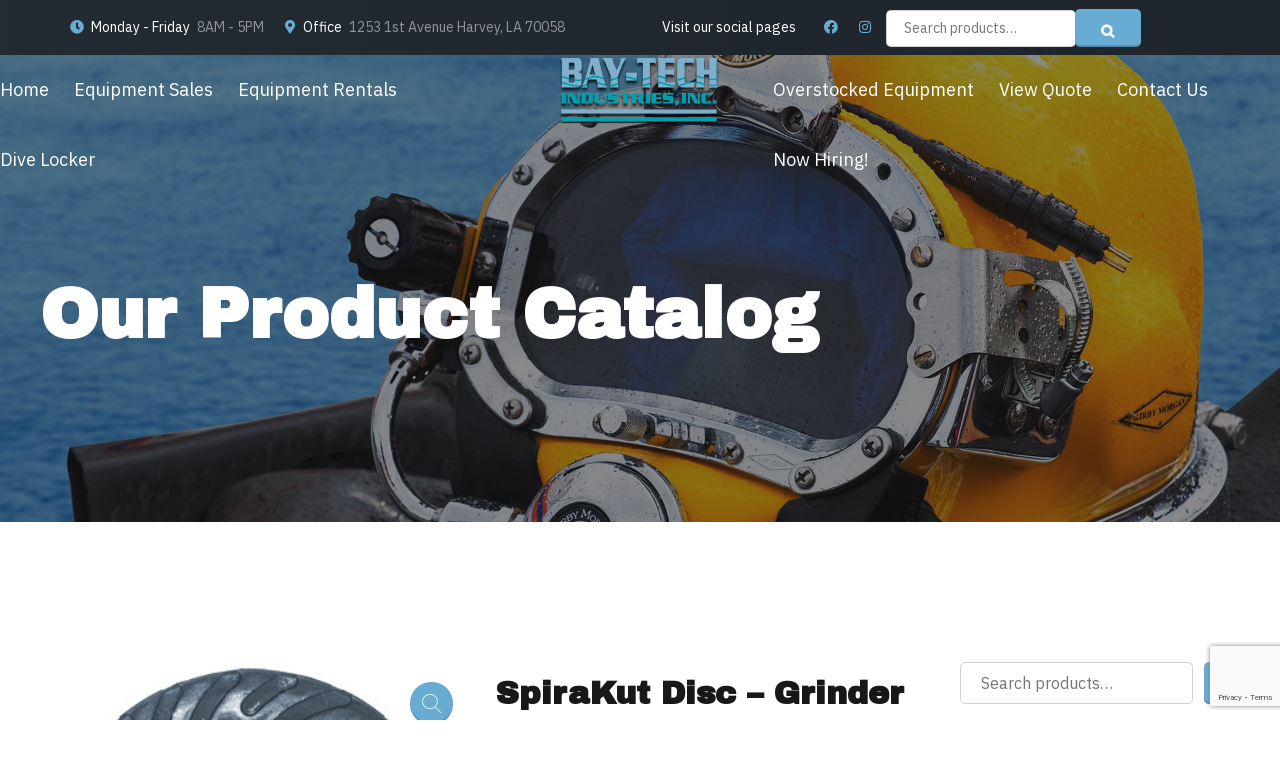

--- FILE ---
content_type: text/html; charset=UTF-8
request_url: https://baytechrentals.com/product/spirakut-disc-grinder/
body_size: 30231
content:
<!DOCTYPE html>
<html lang="en-US" data-bt-theme="Bernstein Child 1.0.0">
<head>

		<meta charset="UTF-8">
		<meta name="viewport" content="width=device-width, initial-scale=1, maximum-scale=1, user-scalable=no">
		<meta name="mobile-web-app-capable" content="yes">
		<meta name="apple-mobile-web-app-capable" content="yes">
	<meta name='robots' content='index, follow, max-image-preview:large, max-snippet:-1, max-video-preview:-1' />

	<!-- This site is optimized with the Yoast SEO plugin v20.12 - https://yoast.com/wordpress/plugins/seo/ -->
	<title>SpiraKut Disc - Grinder - Bay-Tech Industries / Bay-Tech Rentals</title>
	<link rel="canonical" href="https://baytechrentals.com/product/spirakut-disc-grinder/" />
	<meta property="og:locale" content="en_US" />
	<meta property="og:type" content="article" />
	<meta property="og:title" content="SpiraKut Disc - Grinder - Bay-Tech Industries / Bay-Tech Rentals" />
	<meta property="og:description" content="Specially formulated blades for hydraulic grinders.  Interested in pricing and more information about this product?" />
	<meta property="og:url" content="https://baytechrentals.com/product/spirakut-disc-grinder/" />
	<meta property="og:site_name" content="Bay-Tech Industries / Bay-Tech Rentals" />
	<meta property="article:modified_time" content="2023-03-17T22:45:08+00:00" />
	<meta property="og:image" content="https://baytechrentals.com/wp-content/uploads/2023/03/BayTech_Page_170_Image_0002-1.png" />
	<meta property="og:image:width" content="352" />
	<meta property="og:image:height" content="354" />
	<meta property="og:image:type" content="image/png" />
	<meta name="twitter:card" content="summary_large_image" />
	<script type="application/ld+json" class="yoast-schema-graph">{"@context":"https://schema.org","@graph":[{"@type":"WebPage","@id":"https://baytechrentals.com/product/spirakut-disc-grinder/","url":"https://baytechrentals.com/product/spirakut-disc-grinder/","name":"SpiraKut Disc - Grinder - Bay-Tech Industries / Bay-Tech Rentals","isPartOf":{"@id":"https://baytechrentals.com/#website"},"primaryImageOfPage":{"@id":"https://baytechrentals.com/product/spirakut-disc-grinder/#primaryimage"},"image":{"@id":"https://baytechrentals.com/product/spirakut-disc-grinder/#primaryimage"},"thumbnailUrl":"https://baytechrentals.com/wp-content/uploads/2023/03/BayTech_Page_170_Image_0002-1.png","datePublished":"2016-04-23T14:35:36+00:00","dateModified":"2023-03-17T22:45:08+00:00","breadcrumb":{"@id":"https://baytechrentals.com/product/spirakut-disc-grinder/#breadcrumb"},"inLanguage":"en-US","potentialAction":[{"@type":"ReadAction","target":["https://baytechrentals.com/product/spirakut-disc-grinder/"]}]},{"@type":"ImageObject","inLanguage":"en-US","@id":"https://baytechrentals.com/product/spirakut-disc-grinder/#primaryimage","url":"https://baytechrentals.com/wp-content/uploads/2023/03/BayTech_Page_170_Image_0002-1.png","contentUrl":"https://baytechrentals.com/wp-content/uploads/2023/03/BayTech_Page_170_Image_0002-1.png","width":352,"height":354},{"@type":"BreadcrumbList","@id":"https://baytechrentals.com/product/spirakut-disc-grinder/#breadcrumb","itemListElement":[{"@type":"ListItem","position":1,"name":"Home","item":"https://baytechrentals.com/"},{"@type":"ListItem","position":2,"name":"Our Product Catalog","item":"https://baytechrentals.com/shop/"},{"@type":"ListItem","position":3,"name":"SpiraKut Disc &#8211; Grinder"}]},{"@type":"WebSite","@id":"https://baytechrentals.com/#website","url":"https://baytechrentals.com/","name":"Bay-Tech Industries / Bay-Tech Rentals","description":"Commercial Diving Equipment","potentialAction":[{"@type":"SearchAction","target":{"@type":"EntryPoint","urlTemplate":"https://baytechrentals.com/?s={search_term_string}"},"query-input":"required name=search_term_string"}],"inLanguage":"en-US"}]}</script>
	<!-- / Yoast SEO plugin. -->


<link rel='dns-prefetch' href='//stats.wp.com' />
<link rel='dns-prefetch' href='//fonts.googleapis.com' />
<link rel="alternate" type="application/rss+xml" title="Bay-Tech Industries / Bay-Tech Rentals &raquo; Feed" href="https://baytechrentals.com/feed/" />
<link rel="alternate" type="application/rss+xml" title="Bay-Tech Industries / Bay-Tech Rentals &raquo; Comments Feed" href="https://baytechrentals.com/comments/feed/" />
<script type="text/javascript">
window._wpemojiSettings = {"baseUrl":"https:\/\/s.w.org\/images\/core\/emoji\/14.0.0\/72x72\/","ext":".png","svgUrl":"https:\/\/s.w.org\/images\/core\/emoji\/14.0.0\/svg\/","svgExt":".svg","source":{"concatemoji":"https:\/\/baytechrentals.com\/wp-includes\/js\/wp-emoji-release.min.js?ver=6.1.1"}};
/*! This file is auto-generated */
!function(e,a,t){var n,r,o,i=a.createElement("canvas"),p=i.getContext&&i.getContext("2d");function s(e,t){var a=String.fromCharCode,e=(p.clearRect(0,0,i.width,i.height),p.fillText(a.apply(this,e),0,0),i.toDataURL());return p.clearRect(0,0,i.width,i.height),p.fillText(a.apply(this,t),0,0),e===i.toDataURL()}function c(e){var t=a.createElement("script");t.src=e,t.defer=t.type="text/javascript",a.getElementsByTagName("head")[0].appendChild(t)}for(o=Array("flag","emoji"),t.supports={everything:!0,everythingExceptFlag:!0},r=0;r<o.length;r++)t.supports[o[r]]=function(e){if(p&&p.fillText)switch(p.textBaseline="top",p.font="600 32px Arial",e){case"flag":return s([127987,65039,8205,9895,65039],[127987,65039,8203,9895,65039])?!1:!s([55356,56826,55356,56819],[55356,56826,8203,55356,56819])&&!s([55356,57332,56128,56423,56128,56418,56128,56421,56128,56430,56128,56423,56128,56447],[55356,57332,8203,56128,56423,8203,56128,56418,8203,56128,56421,8203,56128,56430,8203,56128,56423,8203,56128,56447]);case"emoji":return!s([129777,127995,8205,129778,127999],[129777,127995,8203,129778,127999])}return!1}(o[r]),t.supports.everything=t.supports.everything&&t.supports[o[r]],"flag"!==o[r]&&(t.supports.everythingExceptFlag=t.supports.everythingExceptFlag&&t.supports[o[r]]);t.supports.everythingExceptFlag=t.supports.everythingExceptFlag&&!t.supports.flag,t.DOMReady=!1,t.readyCallback=function(){t.DOMReady=!0},t.supports.everything||(n=function(){t.readyCallback()},a.addEventListener?(a.addEventListener("DOMContentLoaded",n,!1),e.addEventListener("load",n,!1)):(e.attachEvent("onload",n),a.attachEvent("onreadystatechange",function(){"complete"===a.readyState&&t.readyCallback()})),(e=t.source||{}).concatemoji?c(e.concatemoji):e.wpemoji&&e.twemoji&&(c(e.twemoji),c(e.wpemoji)))}(window,document,window._wpemojiSettings);
</script>
<style type="text/css">
img.wp-smiley,
img.emoji {
	display: inline !important;
	border: none !important;
	box-shadow: none !important;
	height: 1em !important;
	width: 1em !important;
	margin: 0 0.07em !important;
	vertical-align: -0.1em !important;
	background: none !important;
	padding: 0 !important;
}
</style>
	<link rel='stylesheet' id='wp-block-library-css' href='https://baytechrentals.com/wp-includes/css/dist/block-library/style.min.css?ver=6.1.1' type='text/css' media='all' />
<link rel='stylesheet' id='wc-blocks-vendors-style-css' href='https://baytechrentals.com/wp-content/plugins/woocommerce/packages/woocommerce-blocks/build/wc-blocks-vendors-style.css?ver=10.4.6' type='text/css' media='all' />
<link rel='stylesheet' id='wc-blocks-style-css' href='https://baytechrentals.com/wp-content/plugins/woocommerce/packages/woocommerce-blocks/build/wc-blocks-style.css?ver=10.4.6' type='text/css' media='all' />
<link rel='stylesheet' id='classic-theme-styles-css' href='https://baytechrentals.com/wp-includes/css/classic-themes.min.css?ver=1' type='text/css' media='all' />
<style id='global-styles-inline-css' type='text/css'>
body{--wp--preset--color--black: #000000;--wp--preset--color--cyan-bluish-gray: #abb8c3;--wp--preset--color--white: #ffffff;--wp--preset--color--pale-pink: #f78da7;--wp--preset--color--vivid-red: #cf2e2e;--wp--preset--color--luminous-vivid-orange: #ff6900;--wp--preset--color--luminous-vivid-amber: #fcb900;--wp--preset--color--light-green-cyan: #7bdcb5;--wp--preset--color--vivid-green-cyan: #00d084;--wp--preset--color--pale-cyan-blue: #8ed1fc;--wp--preset--color--vivid-cyan-blue: #0693e3;--wp--preset--color--vivid-purple: #9b51e0;--wp--preset--gradient--vivid-cyan-blue-to-vivid-purple: linear-gradient(135deg,rgba(6,147,227,1) 0%,rgb(155,81,224) 100%);--wp--preset--gradient--light-green-cyan-to-vivid-green-cyan: linear-gradient(135deg,rgb(122,220,180) 0%,rgb(0,208,130) 100%);--wp--preset--gradient--luminous-vivid-amber-to-luminous-vivid-orange: linear-gradient(135deg,rgba(252,185,0,1) 0%,rgba(255,105,0,1) 100%);--wp--preset--gradient--luminous-vivid-orange-to-vivid-red: linear-gradient(135deg,rgba(255,105,0,1) 0%,rgb(207,46,46) 100%);--wp--preset--gradient--very-light-gray-to-cyan-bluish-gray: linear-gradient(135deg,rgb(238,238,238) 0%,rgb(169,184,195) 100%);--wp--preset--gradient--cool-to-warm-spectrum: linear-gradient(135deg,rgb(74,234,220) 0%,rgb(151,120,209) 20%,rgb(207,42,186) 40%,rgb(238,44,130) 60%,rgb(251,105,98) 80%,rgb(254,248,76) 100%);--wp--preset--gradient--blush-light-purple: linear-gradient(135deg,rgb(255,206,236) 0%,rgb(152,150,240) 100%);--wp--preset--gradient--blush-bordeaux: linear-gradient(135deg,rgb(254,205,165) 0%,rgb(254,45,45) 50%,rgb(107,0,62) 100%);--wp--preset--gradient--luminous-dusk: linear-gradient(135deg,rgb(255,203,112) 0%,rgb(199,81,192) 50%,rgb(65,88,208) 100%);--wp--preset--gradient--pale-ocean: linear-gradient(135deg,rgb(255,245,203) 0%,rgb(182,227,212) 50%,rgb(51,167,181) 100%);--wp--preset--gradient--electric-grass: linear-gradient(135deg,rgb(202,248,128) 0%,rgb(113,206,126) 100%);--wp--preset--gradient--midnight: linear-gradient(135deg,rgb(2,3,129) 0%,rgb(40,116,252) 100%);--wp--preset--duotone--dark-grayscale: url('#wp-duotone-dark-grayscale');--wp--preset--duotone--grayscale: url('#wp-duotone-grayscale');--wp--preset--duotone--purple-yellow: url('#wp-duotone-purple-yellow');--wp--preset--duotone--blue-red: url('#wp-duotone-blue-red');--wp--preset--duotone--midnight: url('#wp-duotone-midnight');--wp--preset--duotone--magenta-yellow: url('#wp-duotone-magenta-yellow');--wp--preset--duotone--purple-green: url('#wp-duotone-purple-green');--wp--preset--duotone--blue-orange: url('#wp-duotone-blue-orange');--wp--preset--font-size--small: 13px;--wp--preset--font-size--medium: 20px;--wp--preset--font-size--large: 36px;--wp--preset--font-size--x-large: 42px;--wp--preset--spacing--20: 0.44rem;--wp--preset--spacing--30: 0.67rem;--wp--preset--spacing--40: 1rem;--wp--preset--spacing--50: 1.5rem;--wp--preset--spacing--60: 2.25rem;--wp--preset--spacing--70: 3.38rem;--wp--preset--spacing--80: 5.06rem;}:where(.is-layout-flex){gap: 0.5em;}body .is-layout-flow > .alignleft{float: left;margin-inline-start: 0;margin-inline-end: 2em;}body .is-layout-flow > .alignright{float: right;margin-inline-start: 2em;margin-inline-end: 0;}body .is-layout-flow > .aligncenter{margin-left: auto !important;margin-right: auto !important;}body .is-layout-constrained > .alignleft{float: left;margin-inline-start: 0;margin-inline-end: 2em;}body .is-layout-constrained > .alignright{float: right;margin-inline-start: 2em;margin-inline-end: 0;}body .is-layout-constrained > .aligncenter{margin-left: auto !important;margin-right: auto !important;}body .is-layout-constrained > :where(:not(.alignleft):not(.alignright):not(.alignfull)){max-width: var(--wp--style--global--content-size);margin-left: auto !important;margin-right: auto !important;}body .is-layout-constrained > .alignwide{max-width: var(--wp--style--global--wide-size);}body .is-layout-flex{display: flex;}body .is-layout-flex{flex-wrap: wrap;align-items: center;}body .is-layout-flex > *{margin: 0;}:where(.wp-block-columns.is-layout-flex){gap: 2em;}.has-black-color{color: var(--wp--preset--color--black) !important;}.has-cyan-bluish-gray-color{color: var(--wp--preset--color--cyan-bluish-gray) !important;}.has-white-color{color: var(--wp--preset--color--white) !important;}.has-pale-pink-color{color: var(--wp--preset--color--pale-pink) !important;}.has-vivid-red-color{color: var(--wp--preset--color--vivid-red) !important;}.has-luminous-vivid-orange-color{color: var(--wp--preset--color--luminous-vivid-orange) !important;}.has-luminous-vivid-amber-color{color: var(--wp--preset--color--luminous-vivid-amber) !important;}.has-light-green-cyan-color{color: var(--wp--preset--color--light-green-cyan) !important;}.has-vivid-green-cyan-color{color: var(--wp--preset--color--vivid-green-cyan) !important;}.has-pale-cyan-blue-color{color: var(--wp--preset--color--pale-cyan-blue) !important;}.has-vivid-cyan-blue-color{color: var(--wp--preset--color--vivid-cyan-blue) !important;}.has-vivid-purple-color{color: var(--wp--preset--color--vivid-purple) !important;}.has-black-background-color{background-color: var(--wp--preset--color--black) !important;}.has-cyan-bluish-gray-background-color{background-color: var(--wp--preset--color--cyan-bluish-gray) !important;}.has-white-background-color{background-color: var(--wp--preset--color--white) !important;}.has-pale-pink-background-color{background-color: var(--wp--preset--color--pale-pink) !important;}.has-vivid-red-background-color{background-color: var(--wp--preset--color--vivid-red) !important;}.has-luminous-vivid-orange-background-color{background-color: var(--wp--preset--color--luminous-vivid-orange) !important;}.has-luminous-vivid-amber-background-color{background-color: var(--wp--preset--color--luminous-vivid-amber) !important;}.has-light-green-cyan-background-color{background-color: var(--wp--preset--color--light-green-cyan) !important;}.has-vivid-green-cyan-background-color{background-color: var(--wp--preset--color--vivid-green-cyan) !important;}.has-pale-cyan-blue-background-color{background-color: var(--wp--preset--color--pale-cyan-blue) !important;}.has-vivid-cyan-blue-background-color{background-color: var(--wp--preset--color--vivid-cyan-blue) !important;}.has-vivid-purple-background-color{background-color: var(--wp--preset--color--vivid-purple) !important;}.has-black-border-color{border-color: var(--wp--preset--color--black) !important;}.has-cyan-bluish-gray-border-color{border-color: var(--wp--preset--color--cyan-bluish-gray) !important;}.has-white-border-color{border-color: var(--wp--preset--color--white) !important;}.has-pale-pink-border-color{border-color: var(--wp--preset--color--pale-pink) !important;}.has-vivid-red-border-color{border-color: var(--wp--preset--color--vivid-red) !important;}.has-luminous-vivid-orange-border-color{border-color: var(--wp--preset--color--luminous-vivid-orange) !important;}.has-luminous-vivid-amber-border-color{border-color: var(--wp--preset--color--luminous-vivid-amber) !important;}.has-light-green-cyan-border-color{border-color: var(--wp--preset--color--light-green-cyan) !important;}.has-vivid-green-cyan-border-color{border-color: var(--wp--preset--color--vivid-green-cyan) !important;}.has-pale-cyan-blue-border-color{border-color: var(--wp--preset--color--pale-cyan-blue) !important;}.has-vivid-cyan-blue-border-color{border-color: var(--wp--preset--color--vivid-cyan-blue) !important;}.has-vivid-purple-border-color{border-color: var(--wp--preset--color--vivid-purple) !important;}.has-vivid-cyan-blue-to-vivid-purple-gradient-background{background: var(--wp--preset--gradient--vivid-cyan-blue-to-vivid-purple) !important;}.has-light-green-cyan-to-vivid-green-cyan-gradient-background{background: var(--wp--preset--gradient--light-green-cyan-to-vivid-green-cyan) !important;}.has-luminous-vivid-amber-to-luminous-vivid-orange-gradient-background{background: var(--wp--preset--gradient--luminous-vivid-amber-to-luminous-vivid-orange) !important;}.has-luminous-vivid-orange-to-vivid-red-gradient-background{background: var(--wp--preset--gradient--luminous-vivid-orange-to-vivid-red) !important;}.has-very-light-gray-to-cyan-bluish-gray-gradient-background{background: var(--wp--preset--gradient--very-light-gray-to-cyan-bluish-gray) !important;}.has-cool-to-warm-spectrum-gradient-background{background: var(--wp--preset--gradient--cool-to-warm-spectrum) !important;}.has-blush-light-purple-gradient-background{background: var(--wp--preset--gradient--blush-light-purple) !important;}.has-blush-bordeaux-gradient-background{background: var(--wp--preset--gradient--blush-bordeaux) !important;}.has-luminous-dusk-gradient-background{background: var(--wp--preset--gradient--luminous-dusk) !important;}.has-pale-ocean-gradient-background{background: var(--wp--preset--gradient--pale-ocean) !important;}.has-electric-grass-gradient-background{background: var(--wp--preset--gradient--electric-grass) !important;}.has-midnight-gradient-background{background: var(--wp--preset--gradient--midnight) !important;}.has-small-font-size{font-size: var(--wp--preset--font-size--small) !important;}.has-medium-font-size{font-size: var(--wp--preset--font-size--medium) !important;}.has-large-font-size{font-size: var(--wp--preset--font-size--large) !important;}.has-x-large-font-size{font-size: var(--wp--preset--font-size--x-large) !important;}
.wp-block-navigation a:where(:not(.wp-element-button)){color: inherit;}
:where(.wp-block-columns.is-layout-flex){gap: 2em;}
.wp-block-pullquote{font-size: 1.5em;line-height: 1.6;}
</style>
<link rel='stylesheet' id='bt_bb_content_elements-css' href='https://baytechrentals.com/wp-content/plugins/bold-page-builder/css/front_end/content_elements.crush.css?ver=5.2.6' type='text/css' media='all' />
<link rel='stylesheet' id='bt_bb_slick-css' href='https://baytechrentals.com/wp-content/plugins/bold-page-builder/slick/slick.css?ver=5.2.6' type='text/css' media='all' />
<link rel='stylesheet' id='bold-timeline-css' href='https://baytechrentals.com/wp-content/plugins/bold-timeline-lite/style.css?ver=6.1.1' type='text/css' media='all' />
<link rel='stylesheet' id='bt_cc_style-css' href='https://baytechrentals.com/wp-content/plugins/bt_cost_calculator/style.min.css?ver=6.1.1' type='text/css' media='all' />
<link rel='stylesheet' id='contact-form-7-css' href='https://baytechrentals.com/wp-content/plugins/contact-form-7/includes/css/styles.css?ver=5.7.7' type='text/css' media='all' />
<link rel='stylesheet' id='photoswipe-css' href='https://baytechrentals.com/wp-content/plugins/woocommerce/assets/css/photoswipe/photoswipe.min.css?ver=7.9.0' type='text/css' media='all' />
<link rel='stylesheet' id='photoswipe-default-skin-css' href='https://baytechrentals.com/wp-content/plugins/woocommerce/assets/css/photoswipe/default-skin/default-skin.min.css?ver=7.9.0' type='text/css' media='all' />
<style id='woocommerce-inline-inline-css' type='text/css'>
.woocommerce form .form-row .required { visibility: visible; }
</style>
<link rel='stylesheet' id='yith_ywraq_frontend-css' href='https://baytechrentals.com/wp-content/plugins/yith-woocommerce-request-a-quote/assets/css/frontend.css?ver=2.23.0' type='text/css' media='all' />
<style id='yith_ywraq_frontend-inline-css' type='text/css'>
.woocommerce .add-request-quote-button.button, .woocommerce .add-request-quote-button-addons.button, .yith-wceop-ywraq-button-wrapper .add-request-quote-button.button, .yith-wceop-ywraq-button-wrapper .add-request-quote-button-addons.button{
    background-color: #0066b4!important;
    color: #ffffff!important;
}
.woocommerce .add-request-quote-button.button:hover,  .woocommerce .add-request-quote-button-addons.button:hover,.yith-wceop-ywraq-button-wrapper .add-request-quote-button.button:hover,  .yith-wceop-ywraq-button-wrapper .add-request-quote-button-addons.button:hover{
    background-color: #044a80!important;
    color: #ffffff!important;
}

.woocommerce.single-product button.single_add_to_cart_button.button {margin-right: 5px;}
	.woocommerce.single-product .product .yith-ywraq-add-to-quote {display: inline-block; vertical-align: middle;margin: 1em 0.5em;}
	.single-product form.cart {display: inline;float: left;}

		
</style>
<link rel='stylesheet' id='yith-wcbr-css' href='https://baytechrentals.com/wp-content/plugins/yith-woocommerce-brands-add-on/assets/css/yith-wcbr.css?ver=2.15.0' type='text/css' media='all' />
<link rel='stylesheet' id='dgwt-wcas-style-css' href='https://baytechrentals.com/wp-content/plugins/ajax-search-for-woocommerce/assets/css/style.min.css?ver=1.30.0' type='text/css' media='all' />
<link rel='stylesheet' id='bernstein-style-css' href='https://baytechrentals.com/wp-content/themes/bernstein/style.css?ver=6.1.1' type='text/css' media='all' />
<style id='bernstein-style-inline-css' type='text/css'>
select, input{font-family: "IBM Plex Sans",Arial,Helvetica,sans-serif;} input[type="file"]::-webkit-file-upload-button{ font-family: "Archivo Black",Arial,Helvetica,sans-serif; background: #69acd3 !important;} input[type="file"]::-webkit-file-upload-button:hover{-webkit-box-shadow: 0 -3px 0 0 rgba(24,24,24,.2) inset,0 0 0 2.5em #69acd3 inset,0 2px 10px rgba(0,0,0,.2); box-shadow: 0 -3px 0 0 rgba(24,24,24,.2) inset,0 0 0 2.5em #69acd3 inset,0 2px 10px rgba(0,0,0,.2);} .fancy-select ul.options li:before{ background: #69acd3;} .fancy-select ul.options li:hover{color: #69acd3;} .btContent a{color: #69acd3;} a:hover{ color: #69acd3;} .btText a{color: #69acd3;} body{font-family: "IBM Plex Sans",Arial,Helvetica,sans-serif;} h1, h2, h3, h4, h5, h6{font-family: "Archivo Black",Arial,Helvetica,sans-serif;} blockquote{ font-family: "Archivo Black",Arial,Helvetica,sans-serif;} .btNoSearchResults{border: 2px solid #69acd3;} .btNoSearchResults #searchform input[type='submit']{ font-family: "IBM Plex Sans",Arial,Helvetica,sans-serif; background: #69acd3;} .btNoSearchResults .bt_bb_button:last-child a{ background: #69acd3;} .btNoSearchResults .bt_bb_button:last-child a:hover{ background: #69acd3 !important;} .btAccentDarkHeader .btPreloader .animation > div:first-child, .btLightAccentHeader .btPreloader .animation > div:first-child, .btTransparentLightHeader .btPreloader .animation > div:first-child{ background-color: #69acd3;} .btPreloader .animation .preloaderLogo{height: 70px;} .btLoader > div, .btLoader > span{ background: #69acd3;} .btErrorPage .bt_bb_column.bt_bb_align_center .bt_bb_headline.bt_bb_dash_top .bt_bb_headline_content:before{ border-top: 2px solid #69acd3;} .btErrorPage .bt_bb_column.bt_bb_align_center .bt_bb_button a{ background: #69acd3;} .btErrorPage .bt_bb_column.bt_bb_align_center .bt_bb_button a:hover{ background: #69acd3;} .mainHeader{font-family: "IBM Plex Sans",Arial,Helvetica,sans-serif;} .mainHeader a:hover{color: #69acd3;} .menuPort{ font-family: "IBM Plex Sans",Arial,Helvetica,sans-serif;} .menuPort nav > ul > li > ul:before{ background-color: #69acd3;} .menuPort nav > ul > li > a{line-height: 70px;} .btTextLogo{ font-family: "Archivo Black",Arial,Helvetica,sans-serif; line-height: 70px;} .btLogoArea .logo img{height: 70px;} .btTransparentDarkHeader .btHorizontalMenuTrigger:hover .bt_bb_icon:before, .btTransparentLightHeader .btHorizontalMenuTrigger:hover .bt_bb_icon:before, .btAccentLightHeader .btHorizontalMenuTrigger:hover .bt_bb_icon:before, .btAccentDarkHeader .btHorizontalMenuTrigger:hover .bt_bb_icon:before, .btLightDarkHeader .btHorizontalMenuTrigger:hover .bt_bb_icon:before, .btHasAltLogo.btStickyHeaderActive .btHorizontalMenuTrigger:hover .bt_bb_icon:before, .btAccentGradientHeader .btHorizontalMenuTrigger:hover .bt_bb_icon:before, .btAlternateGradientHeader .btHorizontalMenuTrigger:hover .bt_bb_icon:before, .btTransparentDarkHeader .btHorizontalMenuTrigger:hover .bt_bb_icon:after, .btTransparentLightHeader .btHorizontalMenuTrigger:hover .bt_bb_icon:after, .btAccentLightHeader .btHorizontalMenuTrigger:hover .bt_bb_icon:after, .btAccentDarkHeader .btHorizontalMenuTrigger:hover .bt_bb_icon:after, .btLightDarkHeader .btHorizontalMenuTrigger:hover .bt_bb_icon:after, .btHasAltLogo.btStickyHeaderActive .btHorizontalMenuTrigger:hover .bt_bb_icon:after, .btAccentGradientHeader .btHorizontalMenuTrigger:hover .bt_bb_icon:after, .btAlternateGradientHeader .btHorizontalMenuTrigger:hover .bt_bb_icon:after{border-top-color: #69acd3;} .btTransparentDarkHeader .btHorizontalMenuTrigger:hover .bt_bb_icon .bt_bb_icon_holder:before, .btTransparentLightHeader .btHorizontalMenuTrigger:hover .bt_bb_icon .bt_bb_icon_holder:before, .btAccentLightHeader .btHorizontalMenuTrigger:hover .bt_bb_icon .bt_bb_icon_holder:before, .btAccentDarkHeader .btHorizontalMenuTrigger:hover .bt_bb_icon .bt_bb_icon_holder:before, .btLightDarkHeader .btHorizontalMenuTrigger:hover .bt_bb_icon .bt_bb_icon_holder:before, .btHasAltLogo.btStickyHeaderActive .btHorizontalMenuTrigger:hover .bt_bb_icon .bt_bb_icon_holder:before, .btAccentGradientHeader .btHorizontalMenuTrigger:hover .bt_bb_icon .bt_bb_icon_holder:before, .btAlternateGradientHeader .btHorizontalMenuTrigger:hover .bt_bb_icon .bt_bb_icon_holder:before{border-top-color: #69acd3;} .btMenuHorizontal .menuPort nav > ul > li > a:after{ background-color: #69acd3;} .btMenuHorizontal .menuPort nav > ul > li.current-menu-ancestor > a:after, .btMenuHorizontal .menuPort nav > ul > li.current-menu-item > a:after, .btMenuHorizontal .menuPort nav > ul > li.on > a:after{ background-color: #69acd3;} .btMenuHorizontal.btCurrentMenuDesign_alternate .menuPort nav > ul > li > a:after{background-color: #232b33 !important;} .btMenuHorizontal.btCurrentMenuDesign_alternate .menuPort nav > ul > li > ul:before{background-color: #232b33 !important;} .btMenuHorizontal .menuPort ul ul li a:hover{color: #69acd3;} .btMenuHorizontal .menuPort ul li.btMenuAlternateHoverDesign ul li a:after{ background: #69acd3;} body.btMenuHorizontal .subToggler{ line-height: 70px;} .btMenuHorizontal .menuPort > nav > ul > li > ul li a:before{ background: #69acd3;} .btMenuHorizontal .menuPort > nav > ul > li.btMenuAlternateHoverDesign > ul li a:before{background: #232b33;} .btMenuHorizontal.btMenuCenter .logo{ height: 70px;} .btMenuHorizontal.btMenuCenter .logo .btTextLogo{ height: 70px;} html:not(.touch) body.btMenuHorizontal .menuPort > nav > ul > li.btMenuWideDropdown > ul > li > a{font-family: "IBM Plex Sans",Arial,Helvetica,sans-serif;} .btMenuHorizontal .topBarInMenu{ height: 70px;} .btAccentLightHeader .btBelowLogoArea, .btAccentLightHeader .topBar{background-color: #69acd3;} .btAccentDarkHeader .btBelowLogoArea, .btAccentDarkHeader .topBar{background-color: #69acd3;} .btAccentDarkHeader:not(.btMenuBelowLogo) .topBarInMenu .btIconWidget:hover{color: #69acd3;} .btAccentTrasparentHeader .btBelowLogoArea, .btAccentTrasparentHeader .topBar{background-color: #69acd3;} .btAccentTrasparentHeader .btBelowLogoArea a:hover, .btAccentTrasparentHeader .topBar a:hover{color: #232b33 !important;} .btAccentTrasparentHeader .btMenuHorizontal .menuPort ul ul li a:hover{color: #232b33;} .btLightAccentHeader .btLogoArea, .btLightAccentHeader .btVerticalHeaderTop{background-color: #69acd3;} .btLightAccentHeader.btMenuHorizontal.btBelowMenu .mainHeader .btLogoArea{background-color: #69acd3;} .btAccentGradientHeader .btBelowLogoArea, .btAccentGradientHeader .topBar{background-color: #69acd3;} .btAccentGradientHeader.btMenuVertical .btVerticalMenuTrigger .bt_bb_icon{color: #69acd3;} .btAlternateGradientHeader .btBelowLogoArea, .btAlternateGradientHeader .topBar{background-color: #232b33;} .btAlternateGradientHeader.btMenuBelowLogo .menuPort nav > ul > li > a:after{background-color: #69acd3;} .btAlternateGradientHeader.btMenuBelowLogo .topBarInMenu .btIconWidget.btAccentIconWidget .btIconWidgetIcon{color: #69acd3;} .btAlternateGradientHeader.btMenuBelowLogo .topBarInMenu .btIconWidget:hover{color: #69acd3;} .btAlternateGradientHeader.btMenuBelowLogo .topBarInMenu .widget_shopping_cart_content:hover .btCartWidgetIcon:hover{color: #69acd3;} .btAlternateGradientHeader .topBar .btIconWidget.btAccentIconWidget .btIconWidgetIcon{color: #69acd3;} .btAlternateGradientHeader .topBar .btIconWidget:hover{color: #69acd3;} .btAlternateGradientHeader .topBar .btIconWidget .widget_shopping_cart_content:hover .btCartWidgetIcon:hover{color: #69acd3;} .btAlternateGradientHeader .btBelowLogoArea .widget_shopping_cart .widget_shopping_cart_content .btCartWidgetIcon span.cart-contents, .btAlternateGradientHeader .topBar .widget_shopping_cart .widget_shopping_cart_content .btCartWidgetIcon span.cart-contents{background: #69acd3;} .btAlternateGradientHeader.btMenuVertical .btVerticalMenuTrigger .bt_bb_icon{color: #232b33;} .btLightAlternateHeader .btLogoArea, .btLightAlternateHeader .btVerticalHeaderTop{background-color: #232b33;} .btLightAlternateHeader:not(.btMenuBelowLogo) .topBarInMenu .btIconWidget.btAccentIconWidget .btIconWidgetIcon{color: #69acd3;} .btLightAlternateHeader:not(.btMenuBelowLogo) .topBarInMenu .btIconWidget:hover{color: #69acd3;} .btLightAlternateHeader:not(.btMenuBelowLogo) .topBarInMenu .widget_shopping_cart_content:hover .btCartWidgetIcon:hover{color: #69acd3;} .btLightAlternateHeader.btMenuBelowLogo .topBarInLogoArea .btIconWidget.btAccentIconWidget .btIconWidgetIcon{color: #69acd3;} .btLightAlternateHeader.btMenuBelowLogo .topBarInLogoArea .btIconWidget:hover{color: #69acd3;} .btLightAlternateHeader.btMenuBelowLogo .topBarInLogoArea .btIconWidget:hover .btIconWidgetText{color: #69acd3;} .btLightAlternateHeader.btMenuBelowLogo .topBarInLogoArea .widget_shopping_cart_content:hover .btCartWidgetIcon:hover{color: #69acd3;} .btLightAlternateHeader .mainHeader .btTextLogo:hover{color: #69acd3;} .btLightAlternateHeader.btMenuHorizontal.btBelowMenu .mainHeader .btLogoArea{background-color: #232b33;} .btAccentAlternateHeader .mainHeader{ background-color: #69acd3;} .btAccentAlternateHeader .btLogoArea, .btAccentAlternateHeader .btVerticalHeaderTop{ background-color: #232b33;} .btAccentAlternateHeader:not(.btMenuBelowLogo) .topBarInMenu .btIconWidget.btAccentIconWidget .btIconWidgetIcon{color: #69acd3;} .btAccentAlternateHeader:not(.btMenuBelowLogo) .topBarInMenu .widget_shopping_cart_content:hover .btCartWidgetIcon:hover{color: #69acd3;} .btAccentAlternateHeader.btMenuBelowLogo .topBarInLogoArea .btIconWidget.btAccentIconWidget .btIconWidgetIcon{color: #69acd3;} .btAccentAlternateHeader.btMenuBelowLogo .topBarInLogoArea .widget_shopping_cart_content:hover .btCartWidgetIcon:hover{color: #69acd3;} .btAccentAlternateHeader .mainHeader .btTextLogo:hover{color: #69acd3;} .btAccentAlternateHeader.btMenuHorizontal.btBelowMenu .mainHeader{ background-color: #69acd3;} .btAccentAlternateHeader.btMenuHorizontal.btBelowMenu .mainHeader .topBar .btIconWidget.btAccentIconWidget .btIconWidgetIcon{color: #232b33;} .btAccentAlternateHeader.btMenuHorizontal.btBelowMenu .mainHeader .btLogoArea{background-color: #232b33;} .btStickyHeaderActive.btMenuHorizontal .mainHeader .btLogoArea .logo img{height: -webkit-calc(70px*0.5); height: -moz-calc(70px*0.5); height: calc(70px*0.5);} .btStickyHeaderActive.btMenuHorizontal .mainHeader .btLogoArea .btTextLogo{ line-height: -webkit-calc(70px*0.5); line-height: -moz-calc(70px*0.5); line-height: calc(70px*0.5);} .btStickyHeaderActive.btMenuHorizontal .mainHeader .btLogoArea .menuPort nav > ul > li > a, .btStickyHeaderActive.btMenuHorizontal .mainHeader .btLogoArea .menuPort nav > ul > li > .subToggler{line-height: -webkit-calc(70px*0.5); line-height: -moz-calc(70px*0.5); line-height: calc(70px*0.5);} .btStickyHeaderActive.btMenuHorizontal .mainHeader .btLogoArea .topBarInMenu{height: -webkit-calc(70px*0.5); height: -moz-calc(70px*0.5); height: calc(70px*0.5);} .btStickyHeaderActive.btMenuBelowLogo.btMenuBelowLogoShowArea.btMenuHorizontal .mainHeader .btLogoArea .topBarInLogoArea{height: -webkit-calc(70px*0.5); height: -moz-calc(70px*0.5); height: calc(70px*0.5);} .btTransparentDarkHeader .btVerticalMenuTrigger:hover .bt_bb_icon:before, .btTransparentLightHeader .btVerticalMenuTrigger:hover .bt_bb_icon:before, .btAccentLightHeader .btVerticalMenuTrigger:hover .bt_bb_icon:before, .btAccentDarkHeader .btVerticalMenuTrigger:hover .bt_bb_icon:before, .btLightDarkHeader .btVerticalMenuTrigger:hover .bt_bb_icon:before, .btHasAltLogo.btStickyHeaderActive .btVerticalMenuTrigger:hover .bt_bb_icon:before, .btTransparentDarkHeader .btVerticalMenuTrigger:hover .bt_bb_icon:after, .btTransparentLightHeader .btVerticalMenuTrigger:hover .bt_bb_icon:after, .btAccentLightHeader .btVerticalMenuTrigger:hover .bt_bb_icon:after, .btAccentDarkHeader .btVerticalMenuTrigger:hover .bt_bb_icon:after, .btLightDarkHeader .btVerticalMenuTrigger:hover .bt_bb_icon:after, .btHasAltLogo.btStickyHeaderActive .btVerticalMenuTrigger:hover .bt_bb_icon:after{border-top-color: #69acd3;} .btTransparentDarkHeader .btVerticalMenuTrigger:hover .bt_bb_icon .bt_bb_icon_holder:before, .btTransparentLightHeader .btVerticalMenuTrigger:hover .bt_bb_icon .bt_bb_icon_holder:before, .btAccentLightHeader .btVerticalMenuTrigger:hover .bt_bb_icon .bt_bb_icon_holder:before, .btAccentDarkHeader .btVerticalMenuTrigger:hover .bt_bb_icon .bt_bb_icon_holder:before, .btLightDarkHeader .btVerticalMenuTrigger:hover .bt_bb_icon .bt_bb_icon_holder:before, .btHasAltLogo.btStickyHeaderActive .btVerticalMenuTrigger:hover .bt_bb_icon .bt_bb_icon_holder:before{border-top-color: #69acd3;} .btMenuVertical .mainHeader .btCloseVertical:before:hover{color: #69acd3;} .btMenuHorizontal .topBarInLogoArea{ height: 70px;} .btMenuHorizontal .topBarInLogoArea .topBarInLogoAreaCell{border: 0 solid #69acd3;} .btMenuVertical .mainHeader .btCloseVertical:before:hover{color: #69acd3;} .btMenuVertical .mainHeader nav > ul > li.current-menu-ancestor > a, .btMenuVertical .mainHeader nav > ul > li.current-menu-item > a{background: #69acd3;} .btMenuVertical .mainHeader .topBarInLogoArea .btIconWidget.btWidgetWithText .btIconWidgetContent .btIconWidgetTitle, .btMenuVertical .mainHeader .topBarInLogoArea .btIconWidget.btWidgetWithText .btIconWidgetContent .btIconWidgetText{ font-family: "IBM Plex Sans",Arial,Helvetica,sans-serif;} .btSiteFooter .bt_bb_custom_menu li.bt_bb_back_to_top:before{ color: #69acd3;} .btSiteFooter .bt_bb_custom_menu li.bt_bb_back_to_top_alternate_arrow:before{color: #232b33;} .btSiteFooterCopyMenu{font-family: "IBM Plex Sans Condensed",Arial,Helvetica,sans-serif;} .btDarkSkin .btSiteFooterCopyMenu{background: #69acd3;} .btSiteFooterCopyMenu .port > div .btFooterMenu ul li a:before{ background: #69acd3;} .btDarkSkin .btSiteFooter .port:before, .btLightSkin .btDarkSkin .btSiteFooter .port:before, .btDarkSkin.btLightSkin .btDarkSkin .btSiteFooter .port:before{background-color: #69acd3;} .btContent .btArticleHeadline .bt_bb_headline a:hover{color: #69acd3;} .btPostSingleItemStandard .btArticleShareEtc .btReadMoreColumn .bt_bb_button a{font-family: "IBM Plex Sans",Arial,Helvetica,sans-serif !important; background: #69acd3;} .btPostSingleItemStandard .btArticleShareEtc .btReadMoreColumn .bt_bb_button:hover a{ background: #69acd3;} .btPostSingleItemStandard .btArticleShareEtc .btTags ul a:hover{background: #69acd3;} .btAboutAuthor{ border: 2px solid #69acd3;} .btMediaBox.btQuote:before, .btMediaBox.btLink:before{ background-color: #69acd3;} .btMediaBox.btQuote p, .btMediaBox.btLink p{ font-family: "Archivo Black",Arial,Helvetica,sans-serif;} .sticky.btArticleListItem .btArticleHeadline h1 .bt_bb_headline_content span a:after, .sticky.btArticleListItem .btArticleHeadline h2 .bt_bb_headline_content span a:after, .sticky.btArticleListItem .btArticleHeadline h3 .bt_bb_headline_content span a:after, .sticky.btArticleListItem .btArticleHeadline h4 .bt_bb_headline_content span a:after, .sticky.btArticleListItem .btArticleHeadline h5 .bt_bb_headline_content span a:after, .sticky.btArticleListItem .btArticleHeadline h6 .bt_bb_headline_content span a:after, .sticky.btArticleListItem .btArticleHeadline h7 .bt_bb_headline_content span a:after, .sticky.btArticleListItem .btArticleHeadline h8 .bt_bb_headline_content span a:after{ color: #69acd3;} .btPostSingleItemColumns .btTags ul a:hover{background: #69acd3;} .post-password-form p:first-child{color: #232b33;} .post-password-form p:nth-child(2) input[type="submit"]{ font-family: "IBM Plex Sans",Arial,Helvetica,sans-serif; background-color: #69acd3;} .post-password-form p:nth-child(2) input[type="submit"]:hover{-webkit-box-shadow: 0 -3px 0 0 rgba(24,24,24,.2) inset,0 0 0 2.5em #69acd3 inset,0 2px 10px rgba(0,0,0,.2); box-shadow: 0 -3px 0 0 rgba(24,24,24,.2) inset,0 0 0 2.5em #69acd3 inset,0 2px 10px rgba(0,0,0,.2);} .btPagination{ font-family: "Archivo Black",Arial,Helvetica,sans-serif;} .btPagination .paging a{ font-family: "IBM Plex Sans",Arial,Helvetica,sans-serif;} .btPagination .paging a:hover{color: #69acd3;} .btPagination .paging a:after{ background: #69acd3;} .btPrevNextNav .btPrevNext .btPrevNextImage:before{ background: #69acd3;} .btPrevNextNav .btPrevNext .btPrevNextItem .btPrevNextDir{ font-family: "IBM Plex Sans Condensed",Arial,Helvetica,sans-serif;} .btPrevNextNav .btPrevNext .btPrevNextItem .btPrevNextTitle{ font-family: "Archivo Black",Arial,Helvetica,sans-serif;} .btPrevNextNav .btPrevNext:hover .btPrevNextTitle{color: #69acd3;} .btLinkPages ul .post-page-numbers{font-family: "IBM Plex Sans",Arial,Helvetica,sans-serif;} .btLinkPages ul a.post-page-numbers:hover{ background: #69acd3;} .btLinkPages ul span.post-page-numbers{ background: #69acd3;} .btContent .btArticleAuthor a:hover, .btContent .btArticleComments:hover{color: #69acd3;} .btArticleDate:before, .btArticleAuthor:before, .btArticleComments:before, .btArticleCategories:before{ color: #69acd3;} .btArticleComments:before{ color: #69acd3;} .bt-comments-box ul.comments li.pingback p a:not(.comment-edit-link):hover, .bt-comments-box ul.comments li.trackback p a:not(.comment-edit-link):hover{color: #69acd3;} .bt-comments-box ul.comments li.pingback p .edit-link, .bt-comments-box ul.comments li.trackback p .edit-link{ font-family: "IBM Plex Sans Condensed",Arial,Helvetica,sans-serif;} .bt-comments-box ul.comments li.pingback p .edit-link a:before, .bt-comments-box ul.comments li.trackback p .edit-link a:before{ color: #69acd3;} .bt-comments-box .vcard h1.author a:hover, .bt-comments-box .vcard h2.author a:hover, .bt-comments-box .vcard h3.author a:hover, .bt-comments-box .vcard h4.author a:hover, .bt-comments-box .vcard h5.author a:hover, .bt-comments-box .vcard h6.author a:hover, .bt-comments-box .vcard h7.author a:hover, .bt-comments-box .vcard h8.author a:hover{color: #69acd3;} .bt-comments-box .vcard .posted{ font-family: "IBM Plex Sans Condensed",Arial,Helvetica,sans-serif;} .bt-comments-box .vcard .posted:before{ color: #69acd3;} .bt-comments-box .commentTxt p.edit-link, .bt-comments-box .commentTxt p.reply{ font-family: "IBM Plex Sans Condensed",Arial,Helvetica,sans-serif;} .bt-comments-box .commentTxt p.edit-link a:before, .bt-comments-box .commentTxt p.reply a:before{ color: #69acd3;} .bt-comments-box .comment-form input[type="checkbox"]:before{ background: #69acd3;} .bt-comments-box .comment-navigation{ font-family: "IBM Plex Sans Condensed",Arial,Helvetica,sans-serif;} .bt-comments-box .comment-navigation a:hover{color: #69acd3;} .bt-comments-box .comment-navigation a:before, .bt-comments-box .comment-navigation a:after{ color: #69acd3;} .comment-awaiting-moderation{color: #69acd3;} .comment-reply-title small{ font-family: "IBM Plex Sans Condensed",Arial,Helvetica,sans-serif;} .comment-reply-title small a#cancel-comment-reply-link:before{ color: #69acd3;} .btCommentSubmit{ font-family: "IBM Plex Sans",Arial,Helvetica,sans-serif; background: #69acd3;} .btCommentSubmit:hover{-webkit-box-shadow: 0 -3px 0 0 rgba(24,24,24,.2) inset,0 0 0 2.5em #69acd3 inset,0 2px 10px rgba(0,0,0,.2); box-shadow: 0 -3px 0 0 rgba(24,24,24,.2) inset,0 0 0 2.5em #69acd3 inset,0 2px 10px rgba(0,0,0,.2);} @media (max-width: 520px){.bt-comments-box ul.comments ul.children li.comment article:after{ background: #69acd3;} }body:not(.btNoDashInSidebar) .btBox > h4:after, body:not(.btNoDashInSidebar) .btCustomMenu > h4:after, body:not(.btNoDashInSidebar) .btTopBox > h4:after{ border-bottom: 2px solid #69acd3;} .btBox ul li a:before, .btCustomMenu ul li a:before, .btTopBox ul li a:before{ background: #69acd3;} .btBox ul li a:hover, .btCustomMenu ul li a:hover, .btTopBox ul li a:hover{color: #69acd3;} .btBox ul li.current-menu-item > a, .btCustomMenu ul li.current-menu-item > a, .btTopBox ul li.current-menu-item > a{color: #69acd3;} .widget_calendar table caption{ background: #69acd3;} .widget_calendar table tbody tr td#today{color: #69acd3;} .widget_recent_comments .comment-author-link a{font-family: "IBM Plex Sans Condensed",Arial,Helvetica,sans-serif;} .widget_recent_comments .comment-author-link a:after{ color: #69acd3;} .widget_rss li a.rsswidget{ font-family: "Archivo Black",Arial,Helvetica,sans-serif;} .widget_rss li .rss-date{ font-family: "IBM Plex Sans",Arial,Helvetica,sans-serif;} .widget_rss li .rss-date:before{ color: #69acd3;} .widget_rss li cite{ font-family: "IBM Plex Sans",Arial,Helvetica,sans-serif;} .widget_shopping_cart .total{font-family: "IBM Plex Sans",Arial,Helvetica,sans-serif;} .widget_shopping_cart .widget_shopping_cart_content .mini_cart_item .ppRemove a.remove{ background-color: #69acd3;} .widget_shopping_cart .widget_shopping_cart_content .mini_cart_item .ppRemove a.remove:hover{background: #232b33;} .menuPort .widget_shopping_cart .widget_shopping_cart_content .btCartWidgetIcon span.cart-contents, .topTools .widget_shopping_cart .widget_shopping_cart_content .btCartWidgetIcon span.cart-contents, .topBarInLogoArea .widget_shopping_cart .widget_shopping_cart_content .btCartWidgetIcon span.cart-contents{ background-color: #69acd3; font: normal 11px/19px "IBM Plex Sans";} .menuPort .widget_shopping_cart .widget_shopping_cart_content .btCartWidgetInnerContent li.empty, .topTools .widget_shopping_cart .widget_shopping_cart_content .btCartWidgetInnerContent li.empty, .topBarInLogoArea .widget_shopping_cart .widget_shopping_cart_content .btCartWidgetInnerContent li.empty{ font-family: "IBM Plex Sans",Arial,Helvetica,sans-serif;} .btMenuVertical .menuPort .widget_shopping_cart .widget_shopping_cart_content .btCartWidgetInnerContent .verticalMenuCartToggler:hover:after, .btMenuVertical .topTools .widget_shopping_cart .widget_shopping_cart_content .btCartWidgetInnerContent .verticalMenuCartToggler:hover:after, .btMenuVertical .topBarInLogoArea .widget_shopping_cart .widget_shopping_cart_content .btCartWidgetInnerContent .verticalMenuCartToggler:hover:after{color: #69acd3;} .menuPort .widget_shopping_cart .widget_shopping_cart_content:hover .btCartWidgetIcon:hover, .topTools .widget_shopping_cart .widget_shopping_cart_content:hover .btCartWidgetIcon:hover, .topBarInLogoArea .widget_shopping_cart .widget_shopping_cart_content:hover .btCartWidgetIcon:hover{color: #69acd3;} .btMenuHorizontal .topBarInMenu .widget_shopping_cart .widget_shopping_cart_content .btCartWidgetInnerContent{top: -webkit-calc((70px - 16px)/4 + 16px); top: -moz-calc((70px - 16px)/4 + 16px); top: calc((70px - 16px)/4 + 16px);} .widget_recent_reviews{ font-family: "Archivo Black",Arial,Helvetica,sans-serif;} .widget_price_filter .price_slider_wrapper .ui-slider .ui-slider-handle{ background: #69acd3;} .widget_price_filter .price_slider_amount .price_label{ font-family: "Archivo Black",Arial,Helvetica,sans-serif;} .btBox .tagcloud a:hover, .btTags ul a:hover, .widget_block .tagcloud a:hover{background: #69acd3;} .topTools .btIconWidget:hover, .topBarInMenu .btIconWidget:hover{color: #69acd3;} .topTools .btIconWidget.btAlternateIconWidget .btIconWidgetIcon, .topBarInMenu .btIconWidget.btAlternateIconWidget .btIconWidgetIcon{color: #232b33;} .topTools .btIconWidget.btBodyFontTextTitle .btIconWidgetText, .topTools .btIconWidget.btBodyFontTextTitle .btIconWidgetTitle, .topBarInMenu .btIconWidget.btBodyFontTextTitle .btIconWidgetText, .topBarInMenu .btIconWidget.btBodyFontTextTitle .btIconWidgetTitle{font-family: "IBM Plex Sans",Arial,Helvetica,sans-serif;} .btSidebar .btIconWidget .btIconWidgetContent .btIconWidgetTitle, footer .btIconWidget .btIconWidgetContent .btIconWidgetTitle, .topBarInLogoArea .btIconWidget .btIconWidgetContent .btIconWidgetTitle{ font-family: "IBM Plex Sans",Arial,Helvetica,sans-serif;} .btSidebar .btIconWidget.btIconAccentTitle .btIconWidgetContent .btIconWidgetText, footer .btIconWidget.btIconAccentTitle .btIconWidgetContent .btIconWidgetText, .topBarInLogoArea .btIconWidget.btIconAccentTitle .btIconWidgetContent .btIconWidgetText{color: #69acd3;} .btSidebar .btIconWidget.btIconAlternateTitle .btIconWidgetContent .btIconWidgetText, footer .btIconWidget.btIconAlternateTitle .btIconWidgetContent .btIconWidgetText, .topBarInLogoArea .btIconWidget.btIconAlternateTitle .btIconWidgetContent .btIconWidgetText{color: #232b33;} .btSidebar .btIconWidget.btAccentIconWidget .btIconWidgetIcon, footer .btIconWidget.btAccentIconWidget .btIconWidgetIcon, .topBarInLogoArea .btIconWidget.btAccentIconWidget .btIconWidgetIcon{color: #69acd3;} .btSidebar .btIconWidget.btAlternateIconWidget .btIconWidgetIcon, footer .btIconWidget.btAlternateIconWidget .btIconWidgetIcon, .topBarInLogoArea .btIconWidget.btAlternateIconWidget .btIconWidgetIcon{color: #232b33;} .btAccentIconWidget.btIconWidget .btIconWidgetIcon{color: #69acd3;} a.btAccentIconWidget.btIconWidget:hover{color: #69acd3;} .btSiteFooterWidgets .btSearch button, .btSidebar .btSearch button, .btSidebar .widget_product_search button, .btSidebar .widget_search button, .widget_block.widget_search .wp-block-search__inside-wrapper button{ background-color: #69acd3;} .btSearchInner.btFromTopBox .btSearchInnerClose .bt_bb_icon a.bt_bb_icon_holder{color: #69acd3;} .btSearchInner.btFromTopBox .btSearchInnerClose .bt_bb_icon:hover a.bt_bb_icon_holder{color: #3689b9;} .btSearchInner.btFromTopBox button:hover{ color: #69acd3;} .btSoftRoundedButtons .btSearchInner.btFromTopBox button:hover{background: #69acd3;} .btHardRoundedButtons .btSearchInner.btFromTopBox button:hover{background: #69acd3;} .btMenuHorizontal .topBarInMenu .widget_bt_divider_widget > span{height: -webkit-calc(70px * .5); height: -moz-calc(70px * .5); height: calc(70px * .5);} ::selection{background: #69acd3;} .bt_bb_section[class*="accent_solid"]:before{background: #69acd3;} .bt_bb_section[class*="alternate_solid"]:before{background: #232b33;} .bt_bb_column.bt_bb_border_top .bt_bb_column_content{ border-color: #69acd3;} .bt_bb_column.bt_bb_border_top.bt_bb_border_color_alternate .bt_bb_column_content{border-color: #232b33;} .bt_bb_column.bt_bb_border_bottom .bt_bb_column_content{ border-color: #69acd3;} .bt_bb_column.bt_bb_border_bottom.bt_bb_border_color_alternate .bt_bb_column_content{border-color: #232b33;} .bt_bb_column.bt_bb_border_right .bt_bb_column_content{ border-color: #69acd3;} .bt_bb_column.bt_bb_border_right.bt_bb_border_color_alternate .bt_bb_column_content{border-color: #232b33;} .bt_bb_column.bt_bb_border_left .bt_bb_column_content{ border-color: #69acd3;} .bt_bb_column.bt_bb_border_left.bt_bb_border_color_alternate .bt_bb_column_content{border-color: #232b33;} .bt_bb_column_inner.bt_bb_border_top .bt_bb_column_inner_content{ border-color: #69acd3;} .bt_bb_column_inner.bt_bb_border_top.bt_bb_border_color_alternate .bt_bb_column_inner_content{border-color: #232b33;} .bt_bb_column_inner.bt_bb_border_bottom .bt_bb_column_inner_content{ border-color: #69acd3;} .bt_bb_column_inner.bt_bb_border_bottom.bt_bb_border_color_alternate .bt_bb_column_inner_content{border-color: #232b33;} .bt_bb_column_inner.bt_bb_border_right .bt_bb_column_inner_content{ border-color: #69acd3;} .bt_bb_column_inner.bt_bb_border_right.bt_bb_border_color_alternate .bt_bb_column_inner_content{border-color: #232b33;} .bt_bb_column_inner.bt_bb_border_left .bt_bb_column_inner_content{ border-color: #69acd3;} .bt_bb_column_inner.bt_bb_border_left.bt_bb_border_color_alternate .bt_bb_column_inner_content{border-color: #232b33;} .bt_bb_headline .bt_bb_headline_superheadline{ font-family: "IBM Plex Sans Condensed",Arial,Helvetica,sans-serif;} .bt_bb_headline.bt_bb_subheadline .bt_bb_headline_subheadline{ font-family: "IBM Plex Sans",Arial,Helvetica,sans-serif;} .bt_bb_headline h1 b, .bt_bb_headline h2 b, .bt_bb_headline h3 b, .bt_bb_headline h4 b, .bt_bb_headline h5 b, .bt_bb_headline h6 b{ color: #69acd3;} .bt_bb_headline h1 u, .bt_bb_headline h2 u, .bt_bb_headline h3 u, .bt_bb_headline h4 u, .bt_bb_headline h5 u, .bt_bb_headline h6 u{ color: #232b33;} .bt_bb_dash_top.bt_bb_headline .bt_bb_headline_superheadline:before, .bt_bb_dash_top.bt_bb_headline .bt_bb_headline_superheadline:after, .bt_bb_dash_top_bottom.bt_bb_headline .bt_bb_headline_superheadline:before, .bt_bb_dash_top_bottom.bt_bb_headline .bt_bb_headline_superheadline:after{ border-top: 2px solid #69acd3;} .bt_bb_dash_top.bt_bb_dash_color_alternate.bt_bb_headline .bt_bb_headline_superheadline:before, .bt_bb_dash_bottom.bt_bb_dash_color_alternate.bt_bb_headline .bt_bb_headline_superheadline:before, .bt_bb_dash_top_bottom.bt_bb_dash_color_alternate.bt_bb_headline .bt_bb_headline_superheadline:before{border-color: #232b33 !important;} .bt_bb_dash_top.bt_bb_dash_color_alternate.bt_bb_headline .bt_bb_headline_superheadline:after, .bt_bb_dash_bottom.bt_bb_dash_color_alternate.bt_bb_headline .bt_bb_headline_superheadline:after, .bt_bb_dash_top_bottom.bt_bb_dash_color_alternate.bt_bb_headline .bt_bb_headline_superheadline:after{border-color: #232b33 !important;} .bt_bb_dash_bottom.bt_bb_headline .bt_bb_headline_content:after, .bt_bb_dash_top_bottom.bt_bb_headline .bt_bb_headline_content:after{ border-color: #69acd3;} .bt_bb_dash_top.bt_bb_dash_color_alternate.bt_bb_headline .bt_bb_headline_content:before, .bt_bb_dash_bottom.bt_bb_dash_color_alternate.bt_bb_headline .bt_bb_headline_content:before, .bt_bb_dash_top_bottom.bt_bb_dash_color_alternate.bt_bb_headline .bt_bb_headline_content:before{border-color: #232b33 !important;} .bt_bb_dash_top.bt_bb_dash_color_alternate.bt_bb_headline .bt_bb_headline_content:after, .bt_bb_dash_bottom.bt_bb_dash_color_alternate.bt_bb_headline .bt_bb_headline_content:after, .bt_bb_dash_top_bottom.bt_bb_dash_color_alternate.bt_bb_headline .bt_bb_headline_content:after{border-color: #232b33 !important;} .bt_bb_button .bt_bb_button_text{font-family: "IBM Plex Sans",Arial,Helvetica,sans-serif;} .bt_bb_service .bt_bb_service_content .bt_bb_service_content_title{ font-family: "Archivo Black",Arial,Helvetica,sans-serif;} .bt_bb_service .bt_bb_service_content .bt_bb_service_content_title b{ color: #69acd3;} .bt_bb_service .bt_bb_service_content .bt_bb_service_content_title u{ color: #232b33;} .bt_bb_service:hover .bt_bb_service_content_title a:hover{color: #69acd3;} button.slick-arrow{ background: #69acd3;} .bt_bb_arrows_style_accent_light button.slick-arrow{background: #69acd3 !important;} .bt_bb_arrows_style_accent_dark button.slick-arrow{background: #69acd3 !important;} .bt_bb_arrows_style_alternate_light button.slick-arrow{background: #232b33 !important;} .bt_bb_arrows_style_alternate_dark button.slick-arrow{background: #232b33 !important;} button.slick-arrow:hover{background: #69acd3;} .slick-dots li:after{ background: #69acd3;} .bt_bb_dots_style_accent_dot .slick-dots li:after{background: #69acd3;} .bt_bb_dots_style_alternate_dot .slick-dots li:after{background: #232b33;} .bt_bb_custom_menu{font-family: "IBM Plex Sans",Arial,Helvetica,sans-serif;} .bt_bb_custom_menu div ul a:hover{color: #69acd3;} .bt_bb_image.bt_bb_border_accent{border: 2px solid #69acd3;} .bt_bb_image.bt_bb_border_alternate{border: 2px solid #232b33;} .bt_bb_tabs ul.bt_bb_tabs_header{ font-family: "IBM Plex Sans Condensed",Arial,Helvetica,sans-serif;} .bt_bb_style_simple.bt_bb_tabs ul.bt_bb_tabs_header li:after{ background-color: #69acd3;} .bt_bb_tabs.bt_bb_style_simple ul.bt_bb_tabs_header li.on{border-color: #69acd3;} .bt_bb_accordion .bt_bb_accordion_item .bt_bb_accordion_item_title{ font-family: "IBM Plex Sans",Arial,Helvetica,sans-serif;} .bt_bb_style_simple.bt_bb_accordion .bt_bb_accordion_item .bt_bb_accordion_item_title:before{ background-color: #69acd3 !important;} .bt_bb_price_list .bt_bb_price_list_title_subtitle_price .bt_bb_price_list_price{ font-family: "Archivo Black",Arial,Helvetica,sans-serif;} .bt_bb_price_list .bt_bb_price_list_title_subtitle_price .bt_bb_price_list_title_subtitle .bt_bb_price_list_title{ font-family: "Archivo Black",Arial,Helvetica,sans-serif;} .bt_bb_price_list .bt_bb_price_list_title_subtitle_price .bt_bb_price_list_title_subtitle .bt_bb_price_list_subtitle{ font-family: "IBM Plex Sans Condensed",Arial,Helvetica,sans-serif;} .bt_bb_cost_calculator .bt_bb_cost_calculator_item input:not([type="checkbox"]):focus, .bt_bb_cost_calculator .bt_bb_cost_calculator_item input:not([type="radio"]):focus, .bt_bb_cost_calculator .bt_bb_cost_calculator_item input:not([type="submit"]):focus, .bt_bb_cost_calculator .bt_bb_cost_calculator_item .bt_bb_widget_select_selected:focus{-webkit-box-shadow: 0 3px 10px ,3px 0 0 0 #69acd3 inset; box-shadow: 0 3px 10px ,3px 0 0 0 #69acd3 inset;} .bt_bb_cost_calculator .bt_bb_cost_calculator_total{background: #69acd3;} .bt_bb_cost_calculator .bt_bb_cost_calculator_total .bt_bb_cost_calculator_total_amount{font-family: "Archivo Black",Arial,Helvetica,sans-serif;} .bt_bb_widget_select_items > div[data-value]:before{ background: #69acd3;} .on.bt_bb_widget_switch > div{background: #69acd3;} .bt_bb_counter_holder{font-family: "Archivo Black",Arial,Helvetica,sans-serif;} .btCounterHolder{font-family: "Archivo Black",Arial,Helvetica,sans-serif;} .btCounterHolder .btCountdownHolder span[class$="_text"]{ font-family: "IBM Plex Sans",Arial,Helvetica,sans-serif; color: #69acd3;} .bt_bb_masonry_image_grid .bt_bb_grid_item_inner > .bt_bb_grid_item_inner_image:after{ background: #69acd3;} .bt_bb_progress_bar .bt_bb_progress_bar_inner .bt_bb_progress_bar_percent{ font-family: "Archivo Black",Arial,Helvetica,sans-serif;} button.mfp-close:hover{ color: #69acd3;} button.mfp-arrow:hover{background: #69acd3;} .bt_bb_progress_bar_advanced .progressbar-text{ font-family: "Archivo Black",Arial,Helvetica,sans-serif;} .wpcf7-form .wpcf7-submit{ font-family: "IBM Plex Sans",Arial,Helvetica,sans-serif !important; background: #69acd3 !important;} .wpcf7-form .wpcf7-submit:hover{-webkit-box-shadow: 0 -3px 0 0 rgba(24,24,24,.2) inset,0 0 0 2.5em #69acd3 inset,0 2px 10px rgba(0,0,0,.2); box-shadow: 0 -3px 0 0 rgba(24,24,24,.2) inset,0 0 0 2.5em #69acd3 inset,0 2px 10px rgba(0,0,0,.2);} .wpcf7-form .ajax-loader:after, .wpcf7-form .wpcf7-spinner:after{ border-bottom-color: #69acd3;} div.wpcf7-validation-errors, div.wpcf7-acceptance-missing, div.wpcf7-response-output{border: 2px solid #69acd3;} .bt_bb_required:after{ color: #69acd3 !important;} .required{color: #69acd3 !important;} .bt_bb_post_grid_loader > div, .bt_bb_post_grid_loader > span{ background: #69acd3;} .bt_bb_post_grid_filter{ font-family: "IBM Plex Sans",Arial,Helvetica,sans-serif;} .bt_bb_post_grid_filter .bt_bb_post_grid_filter_item:before{ background-color: #69acd3;} .bt_bb_post_grid_filter .bt_bb_post_grid_filter_item:hover{color: #69acd3;} .bt_bb_masonry_post_tiles .bt_bb_grid_item .bt_bb_grid_item_inner .bt_bb_grid_item_inner_content .bt_bb_grid_item_post_title, .bt_bb_masonry_portfolio_tiles .bt_bb_grid_item .bt_bb_grid_item_inner .bt_bb_grid_item_inner_content .bt_bb_grid_item_post_title{ color: #69acd3;} .bt_bb_look_triangular.bt_bb_masonry_post_tiles .bt_bb_grid_item .bt_bb_grid_item_inner .bt_bb_grid_item_inner_content .triangle-starter:after, .bt_bb_look_triangular.bt_bb_masonry_portfolio_tiles .bt_bb_grid_item .bt_bb_grid_item_inner .bt_bb_grid_item_inner_content .triangle-starter:after{ border-color: transparent #232b33 transparent transparent;} .bt_bb_look_triangle.bt_bb_masonry_post_tiles .bt_bb_grid_item .bt_bb_grid_item_inner .bt_bb_grid_item_inner_content .triangle-starter:before, .bt_bb_look_triangle.bt_bb_masonry_portfolio_tiles .bt_bb_grid_item .bt_bb_grid_item_inner .bt_bb_grid_item_inner_content .triangle-starter:before{ background: #69acd3;} .bt_bb_look_circle.bt_bb_masonry_post_tiles .bt_bb_grid_item .bt_bb_grid_item_inner .bt_bb_grid_item_inner_content .triangle-starter:before, .bt_bb_look_circle.bt_bb_masonry_portfolio_tiles .bt_bb_grid_item .bt_bb_grid_item_inner .bt_bb_grid_item_inner_content .triangle-starter:before{ background: #232b33;} .bold_timeline_item_button{font-family: "IBM Plex Sans",Arial,Helvetica,sans-serif;} .btWorkingHours .bt_bb_working_hours_inner_row .bt_bb_working_hours_inner_wrapper .bt_bb_working_hours_inner_link a{ background-color: #69acd3;} .btWorkingHours .bt_bb_working_hours_inner_row .bt_bb_working_hours_inner_wrapper .bt_bb_working_hours_inner_link a:hover{background: #69acd3;} .bt_bb_masonry_post_grid .bt_bb_masonry_post_grid_content .bt_bb_grid_item .bt_bb_grid_item_post_content .bt_bb_grid_item_category, .bt_bb_masonry_post_grid .bt_bb_masonry_portfolio_grid_content .bt_bb_grid_item .bt_bb_grid_item_post_content .bt_bb_grid_item_category, .bt_bb_masonry_portfolio_grid .bt_bb_masonry_post_grid_content .bt_bb_grid_item .bt_bb_grid_item_post_content .bt_bb_grid_item_category, .bt_bb_masonry_portfolio_grid .bt_bb_masonry_portfolio_grid_content .bt_bb_grid_item .bt_bb_grid_item_post_content .bt_bb_grid_item_category{ font-family: "IBM Plex Sans Condensed",Arial,Helvetica,sans-serif;} .bt_bb_show_dash_true.bt_bb_masonry_post_grid .bt_bb_masonry_post_grid_content .bt_bb_grid_item .bt_bb_grid_item_post_content .bt_bb_grid_item_category:before, .bt_bb_show_dash_show_dash.bt_bb_masonry_post_grid .bt_bb_masonry_post_grid_content .bt_bb_grid_item .bt_bb_grid_item_post_content .bt_bb_grid_item_category:before, .bt_bb_show_dash_true.bt_bb_masonry_post_grid .bt_bb_masonry_portfolio_grid_content .bt_bb_grid_item .bt_bb_grid_item_post_content .bt_bb_grid_item_category:before, .bt_bb_show_dash_show_dash.bt_bb_masonry_post_grid .bt_bb_masonry_portfolio_grid_content .bt_bb_grid_item .bt_bb_grid_item_post_content .bt_bb_grid_item_category:before, .bt_bb_show_dash_true.bt_bb_masonry_portfolio_grid .bt_bb_masonry_post_grid_content .bt_bb_grid_item .bt_bb_grid_item_post_content .bt_bb_grid_item_category:before, .bt_bb_show_dash_show_dash.bt_bb_masonry_portfolio_grid .bt_bb_masonry_post_grid_content .bt_bb_grid_item .bt_bb_grid_item_post_content .bt_bb_grid_item_category:before, .bt_bb_show_dash_true.bt_bb_masonry_portfolio_grid .bt_bb_masonry_portfolio_grid_content .bt_bb_grid_item .bt_bb_grid_item_post_content .bt_bb_grid_item_category:before, .bt_bb_show_dash_show_dash.bt_bb_masonry_portfolio_grid .bt_bb_masonry_portfolio_grid_content .bt_bb_grid_item .bt_bb_grid_item_post_content .bt_bb_grid_item_category:before{ background: #69acd3;} .bt_bb_masonry_post_grid .bt_bb_masonry_post_grid_content .bt_bb_grid_item .bt_bb_grid_item_post_content .bt_bb_grid_item_meta > span:before, .bt_bb_masonry_post_grid .bt_bb_masonry_portfolio_grid_content .bt_bb_grid_item .bt_bb_grid_item_post_content .bt_bb_grid_item_meta > span:before, .bt_bb_masonry_portfolio_grid .bt_bb_masonry_post_grid_content .bt_bb_grid_item .bt_bb_grid_item_post_content .bt_bb_grid_item_meta > span:before, .bt_bb_masonry_portfolio_grid .bt_bb_masonry_portfolio_grid_content .bt_bb_grid_item .bt_bb_grid_item_post_content .bt_bb_grid_item_meta > span:before{ color: #69acd3;} .bt_bb_masonry_post_grid .bt_bb_masonry_post_grid_content .bt_bb_grid_item .bt_bb_grid_item_post_content .bt_bb_grid_item_meta > span.bt_bb_grid_item_item_author a:hover, .bt_bb_masonry_post_grid .bt_bb_masonry_portfolio_grid_content .bt_bb_grid_item .bt_bb_grid_item_post_content .bt_bb_grid_item_meta > span.bt_bb_grid_item_item_author a:hover, .bt_bb_masonry_portfolio_grid .bt_bb_masonry_post_grid_content .bt_bb_grid_item .bt_bb_grid_item_post_content .bt_bb_grid_item_meta > span.bt_bb_grid_item_item_author a:hover, .bt_bb_masonry_portfolio_grid .bt_bb_masonry_portfolio_grid_content .bt_bb_grid_item .bt_bb_grid_item_post_content .bt_bb_grid_item_meta > span.bt_bb_grid_item_item_author a:hover{color: #69acd3;} .bt_bb_masonry_post_grid .bt_bb_masonry_post_grid_content .bt_bb_grid_item .bt_bb_grid_item_post_content .bt_bb_grid_item_post_title, .bt_bb_masonry_post_grid .bt_bb_masonry_portfolio_grid_content .bt_bb_grid_item .bt_bb_grid_item_post_content .bt_bb_grid_item_post_title, .bt_bb_masonry_portfolio_grid .bt_bb_masonry_post_grid_content .bt_bb_grid_item .bt_bb_grid_item_post_content .bt_bb_grid_item_post_title, .bt_bb_masonry_portfolio_grid .bt_bb_masonry_portfolio_grid_content .bt_bb_grid_item .bt_bb_grid_item_post_content .bt_bb_grid_item_post_title{font-family: "Archivo Black",Arial,Helvetica,sans-serif;} .bt_bb_masonry_post_grid .bt_bb_masonry_post_grid_content .bt_bb_grid_item .bt_bb_grid_item_post_content .bt_bb_grid_item_post_title a, .bt_bb_masonry_post_grid .bt_bb_masonry_portfolio_grid_content .bt_bb_grid_item .bt_bb_grid_item_post_content .bt_bb_grid_item_post_title a, .bt_bb_masonry_portfolio_grid .bt_bb_masonry_post_grid_content .bt_bb_grid_item .bt_bb_grid_item_post_content .bt_bb_grid_item_post_title a, .bt_bb_masonry_portfolio_grid .bt_bb_masonry_portfolio_grid_content .bt_bb_grid_item .bt_bb_grid_item_post_content .bt_bb_grid_item_post_title a{color: #69acd3;} .bt_bb_masonry_post_grid .bt_bb_masonry_post_grid_content .bt_bb_grid_item .bt_bb_grid_item_post_content .bt_bb_grid_item_post_share .bt_bb_icon .bt_bb_icon_holder:before, .bt_bb_masonry_post_grid .bt_bb_masonry_portfolio_grid_content .bt_bb_grid_item .bt_bb_grid_item_post_content .bt_bb_grid_item_post_share .bt_bb_icon .bt_bb_icon_holder:before, .bt_bb_masonry_portfolio_grid .bt_bb_masonry_post_grid_content .bt_bb_grid_item .bt_bb_grid_item_post_content .bt_bb_grid_item_post_share .bt_bb_icon .bt_bb_icon_holder:before, .bt_bb_masonry_portfolio_grid .bt_bb_masonry_portfolio_grid_content .bt_bb_grid_item .bt_bb_grid_item_post_content .bt_bb_grid_item_post_share .bt_bb_icon .bt_bb_icon_holder:before{ color: #69acd3;} .bt_bb_masonry_post_grid .bt_bb_masonry_post_grid_content .bt_bb_grid_item .bt_bb_grid_item_post_content .bt_bb_grid_item_item_read_more, .bt_bb_masonry_post_grid .bt_bb_masonry_portfolio_grid_content .bt_bb_grid_item .bt_bb_grid_item_post_content .bt_bb_grid_item_item_read_more, .bt_bb_masonry_portfolio_grid .bt_bb_masonry_post_grid_content .bt_bb_grid_item .bt_bb_grid_item_post_content .bt_bb_grid_item_item_read_more, .bt_bb_masonry_portfolio_grid .bt_bb_masonry_portfolio_grid_content .bt_bb_grid_item .bt_bb_grid_item_post_content .bt_bb_grid_item_item_read_more{font-family: "IBM Plex Sans",Arial,Helvetica,sans-serif;} .bt_bb_masonry_post_grid .bt_bb_masonry_post_grid_content .bt_bb_grid_item .bt_bb_grid_item_post_content .bt_bb_grid_item_item_read_more a, .bt_bb_masonry_post_grid .bt_bb_masonry_portfolio_grid_content .bt_bb_grid_item .bt_bb_grid_item_post_content .bt_bb_grid_item_item_read_more a, .bt_bb_masonry_portfolio_grid .bt_bb_masonry_post_grid_content .bt_bb_grid_item .bt_bb_grid_item_post_content .bt_bb_grid_item_item_read_more a, .bt_bb_masonry_portfolio_grid .bt_bb_masonry_portfolio_grid_content .bt_bb_grid_item .bt_bb_grid_item_post_content .bt_bb_grid_item_item_read_more a{ color: #69acd3;} .bt_bb_masonry_post_grid.bt_bb_date_design_rounded .bt_bb_grid_item_post_content .bt_bb_grid_item_meta > .bt_bb_grid_item_date, .bt_bb_masonry_portfolio_grid.bt_bb_date_design_rounded .bt_bb_grid_item_post_content .bt_bb_grid_item_meta > .bt_bb_grid_item_date{ background: #69acd3;} .bt_bb_masonry_post_grid.bt_bb_look_image_above .bt_bb_masonry_post_grid_content .bt_bb_grid_item .bt_bb_grid_item_post_thumbnail a:after, .bt_bb_masonry_post_grid.bt_bb_look_image_above .bt_bb_masonry_portfolio_grid_content .bt_bb_grid_item .bt_bb_grid_item_post_thumbnail a:after, .bt_bb_masonry_portfolio_grid.bt_bb_look_image_above .bt_bb_masonry_post_grid_content .bt_bb_grid_item .bt_bb_grid_item_post_thumbnail a:after, .bt_bb_masonry_portfolio_grid.bt_bb_look_image_above .bt_bb_masonry_portfolio_grid_content .bt_bb_grid_item .bt_bb_grid_item_post_thumbnail a:after{ background: #69acd3;} .bt_bb_masonry_post_grid.bt_bb_look_image_below .bt_bb_masonry_post_grid_content .bt_bb_grid_item .bt_bb_grid_item_post_content:after, .bt_bb_masonry_post_grid.bt_bb_look_image_below .bt_bb_masonry_portfolio_grid_content .bt_bb_grid_item .bt_bb_grid_item_post_content:after, .bt_bb_masonry_portfolio_grid.bt_bb_look_image_below .bt_bb_masonry_post_grid_content .bt_bb_grid_item .bt_bb_grid_item_post_content:after, .bt_bb_masonry_portfolio_grid.bt_bb_look_image_below .bt_bb_masonry_portfolio_grid_content .bt_bb_grid_item .bt_bb_grid_item_post_content:after{ background: -webkit-linear-gradient(top,transparent 60%,#232b33 90%); background: -moz-linear-gradient(top,transparent 60%,#232b33 90%); background: linear-gradient(to bottom,transparent 60%,#232b33 90%);} .bt_bb_latest_posts .bt_bb_latest_posts_item_content .bt_bb_latest_posts_item_category .post-categories{ font-family: "IBM Plex Sans Condensed",Arial,Helvetica,sans-serif;} .bt_bb_show_dash_true.bt_bb_latest_posts .bt_bb_latest_posts_item_content .bt_bb_latest_posts_item_category .post-categories:before{ background: #69acd3;} .bt_bb_latest_posts .bt_bb_latest_posts_item_content .bt_bb_latest_posts_item_meta > span:before{ color: #69acd3;} .bt_bb_latest_posts .bt_bb_latest_posts_item_content .bt_bb_latest_posts_item_meta > span.bt_bb_latest_posts_item_author a:hover{color: #69acd3;} .bt_bb_latest_posts .bt_bb_latest_posts_item_content .bt_bb_latest_posts_item_title{ font-family: "Archivo Black",Arial,Helvetica,sans-serif;} .bt_bb_latest_posts .bt_bb_latest_posts_item_content .bt_bb_latest_posts_item_title a{ color: #69acd3;} .bt_bb_latest_posts .bt_bb_latest_posts_item_content .bt_bb_latest_posts_item_read_more{ font-family: "IBM Plex Sans",Arial,Helvetica,sans-serif;} .bt_bb_latest_posts .bt_bb_latest_posts_item_content .bt_bb_latest_posts_item_read_more a{ color: #69acd3;} .bt_bb_latest_posts.bt_bb_look_standard.bt_bb_colors_gray_alternate .bt_bb_latest_posts_item .bt_bb_latest_posts_item_content .bt_bb_latest_posts_item_title a, .bt_bb_latest_posts.bt_bb_look_standard_highlighted.bt_bb_colors_gray_alternate .bt_bb_latest_posts_item .bt_bb_latest_posts_item_content .bt_bb_latest_posts_item_title a{color: #232b33;} .bt_bb_latest_posts.bt_bb_look_standard.bt_bb_colors_gray_alternate .bt_bb_latest_posts_item .bt_bb_latest_posts_item_content .bt_bb_latest_posts_item_read_more a, .bt_bb_latest_posts.bt_bb_look_standard_highlighted.bt_bb_colors_gray_alternate .bt_bb_latest_posts_item .bt_bb_latest_posts_item_content .bt_bb_latest_posts_item_read_more a{color: #232b33;} .bt_bb_latest_posts.bt_bb_look_standard.bt_bb_colors_gray_accent_alternate .bt_bb_latest_posts_item .bt_bb_latest_posts_item_content .bt_bb_latest_posts_item_title a, .bt_bb_latest_posts.bt_bb_look_standard_highlighted.bt_bb_colors_gray_accent_alternate .bt_bb_latest_posts_item .bt_bb_latest_posts_item_content .bt_bb_latest_posts_item_title a{color: #69acd3;} .bt_bb_latest_posts.bt_bb_look_standard.bt_bb_colors_gray_accent_alternate .bt_bb_latest_posts_item .bt_bb_latest_posts_item_content .bt_bb_latest_posts_item_read_more a, .bt_bb_latest_posts.bt_bb_look_standard_highlighted.bt_bb_colors_gray_accent_alternate .bt_bb_latest_posts_item .bt_bb_latest_posts_item_content .bt_bb_latest_posts_item_read_more a{color: #69acd3;} .bt_bb_latest_posts.bt_bb_look_standard.bt_bb_colors_light_accent_alternate .bt_bb_latest_posts_item .bt_bb_latest_posts_item_content .bt_bb_latest_posts_item_title a, .bt_bb_latest_posts.bt_bb_look_standard_highlighted.bt_bb_colors_light_accent_alternate .bt_bb_latest_posts_item .bt_bb_latest_posts_item_content .bt_bb_latest_posts_item_title a{color: #69acd3;} .bt_bb_latest_posts.bt_bb_look_standard.bt_bb_colors_light_accent_alternate .bt_bb_latest_posts_item .bt_bb_latest_posts_item_content .bt_bb_latest_posts_item_read_more a, .bt_bb_latest_posts.bt_bb_look_standard_highlighted.bt_bb_colors_light_accent_alternate .bt_bb_latest_posts_item .bt_bb_latest_posts_item_content .bt_bb_latest_posts_item_read_more a{color: #69acd3;} .bt_bb_latest_posts.bt_bb_look_standard.bt_bb_colors_gray_accent_alternate.bt_bb_date_design_slanted .bt_bb_latest_posts_item .bt_bb_latest_posts_item_content .bt_bb_latest_posts_item_date, .bt_bb_latest_posts.bt_bb_look_standard.bt_bb_colors_gray_accent_alternate.bt_bb_date_design_slanted_alternate .bt_bb_latest_posts_item .bt_bb_latest_posts_item_content .bt_bb_latest_posts_item_date, .bt_bb_latest_posts.bt_bb_look_standard.bt_bb_colors_gray_accent_alternate.bt_bb_date_design_square .bt_bb_latest_posts_item .bt_bb_latest_posts_item_content .bt_bb_latest_posts_item_date, .bt_bb_latest_posts.bt_bb_look_standard.bt_bb_colors_gray_accent_alternate.bt_bb_date_design_square_accent .bt_bb_latest_posts_item .bt_bb_latest_posts_item_content .bt_bb_latest_posts_item_date, .bt_bb_latest_posts.bt_bb_look_standard.bt_bb_colors_gray_accent_alternate.bt_bb_date_design_rounded .bt_bb_latest_posts_item .bt_bb_latest_posts_item_content .bt_bb_latest_posts_item_date, .bt_bb_latest_posts.bt_bb_look_standard_highlighted.bt_bb_colors_gray_accent_alternate.bt_bb_date_design_slanted .bt_bb_latest_posts_item .bt_bb_latest_posts_item_content .bt_bb_latest_posts_item_date, .bt_bb_latest_posts.bt_bb_look_standard_highlighted.bt_bb_colors_gray_accent_alternate.bt_bb_date_design_slanted_alternate .bt_bb_latest_posts_item .bt_bb_latest_posts_item_content .bt_bb_latest_posts_item_date, .bt_bb_latest_posts.bt_bb_look_standard_highlighted.bt_bb_colors_gray_accent_alternate.bt_bb_date_design_square .bt_bb_latest_posts_item .bt_bb_latest_posts_item_content .bt_bb_latest_posts_item_date, .bt_bb_latest_posts.bt_bb_look_standard_highlighted.bt_bb_colors_gray_accent_alternate.bt_bb_date_design_square_accent .bt_bb_latest_posts_item .bt_bb_latest_posts_item_content .bt_bb_latest_posts_item_date, .bt_bb_latest_posts.bt_bb_look_standard_highlighted.bt_bb_colors_gray_accent_alternate.bt_bb_date_design_rounded .bt_bb_latest_posts_item .bt_bb_latest_posts_item_content .bt_bb_latest_posts_item_date{color: #232b33;} .bt_bb_latest_posts.bt_bb_look_standard.bt_bb_colors_light_accent_alternate.bt_bb_date_design_slanted .bt_bb_latest_posts_item .bt_bb_latest_posts_item_content .bt_bb_latest_posts_item_date, .bt_bb_latest_posts.bt_bb_look_standard.bt_bb_colors_light_accent_alternate.bt_bb_date_design_slanted_alternate .bt_bb_latest_posts_item .bt_bb_latest_posts_item_content .bt_bb_latest_posts_item_date, .bt_bb_latest_posts.bt_bb_look_standard.bt_bb_colors_light_accent_alternate.bt_bb_date_design_square .bt_bb_latest_posts_item .bt_bb_latest_posts_item_content .bt_bb_latest_posts_item_date, .bt_bb_latest_posts.bt_bb_look_standard.bt_bb_colors_light_accent_alternate.bt_bb_date_design_square_accent .bt_bb_latest_posts_item .bt_bb_latest_posts_item_content .bt_bb_latest_posts_item_date, .bt_bb_latest_posts.bt_bb_look_standard.bt_bb_colors_light_accent_alternate.bt_bb_date_design_rounded .bt_bb_latest_posts_item .bt_bb_latest_posts_item_content .bt_bb_latest_posts_item_date, .bt_bb_latest_posts.bt_bb_look_standard_highlighted.bt_bb_colors_light_accent_alternate.bt_bb_date_design_slanted .bt_bb_latest_posts_item .bt_bb_latest_posts_item_content .bt_bb_latest_posts_item_date, .bt_bb_latest_posts.bt_bb_look_standard_highlighted.bt_bb_colors_light_accent_alternate.bt_bb_date_design_slanted_alternate .bt_bb_latest_posts_item .bt_bb_latest_posts_item_content .bt_bb_latest_posts_item_date, .bt_bb_latest_posts.bt_bb_look_standard_highlighted.bt_bb_colors_light_accent_alternate.bt_bb_date_design_square .bt_bb_latest_posts_item .bt_bb_latest_posts_item_content .bt_bb_latest_posts_item_date, .bt_bb_latest_posts.bt_bb_look_standard_highlighted.bt_bb_colors_light_accent_alternate.bt_bb_date_design_square_accent .bt_bb_latest_posts_item .bt_bb_latest_posts_item_content .bt_bb_latest_posts_item_date, .bt_bb_latest_posts.bt_bb_look_standard_highlighted.bt_bb_colors_light_accent_alternate.bt_bb_date_design_rounded .bt_bb_latest_posts_item .bt_bb_latest_posts_item_content .bt_bb_latest_posts_item_date{color: #232b33;} .bt_bb_latest_posts.bt_bb_look_standard.bt_bb_show_dash_true.bt_bb_colors_gray_alternate .bt_bb_latest_posts_item_content .bt_bb_latest_posts_item_category .post-categories:before, .bt_bb_latest_posts.bt_bb_look_standard_highlighted.bt_bb_show_dash_true.bt_bb_colors_gray_alternate .bt_bb_latest_posts_item_content .bt_bb_latest_posts_item_category .post-categories:before{background: #232b33;} .bt_bb_latest_posts.bt_bb_look_standard_highlighted .bt_bb_latest_posts_item:first-of-type .bt_bb_latest_posts_item_content .bt_bb_latest_posts_item_category .post-categories:before{background: #69acd3;} .bt_bb_latest_posts.bt_bb_look_standard_highlighted .bt_bb_latest_posts_item:first-of-type .bt_bb_latest_posts_item_content .bt_bb_latest_posts_item_title a:hover{color: #69acd3;} .bt_bb_latest_posts.bt_bb_look_standard.bt_bb_date_design_square_accent .bt_bb_latest_posts_item_content .bt_bb_latest_posts_item_meta > .bt_bb_latest_posts_item_date, .bt_bb_latest_posts.bt_bb_look_standard_highlighted.bt_bb_date_design_square_accent .bt_bb_latest_posts_item_content .bt_bb_latest_posts_item_meta > .bt_bb_latest_posts_item_date, .bt_bb_latest_posts.bt_bb_look_highlighted.bt_bb_date_design_square_accent .bt_bb_latest_posts_item_content .bt_bb_latest_posts_item_meta > .bt_bb_latest_posts_item_date{ color: #69acd3;} .bt_bb_latest_posts.bt_bb_look_standard.bt_bb_date_design_slanted_alternate .bt_bb_latest_posts_item_content .bt_bb_latest_posts_item_meta > .bt_bb_latest_posts_item_date, .bt_bb_latest_posts.bt_bb_look_standard_highlighted.bt_bb_date_design_slanted_alternate .bt_bb_latest_posts_item_content .bt_bb_latest_posts_item_meta > .bt_bb_latest_posts_item_date, .bt_bb_latest_posts.bt_bb_look_highlighted.bt_bb_date_design_slanted_alternate .bt_bb_latest_posts_item_content .bt_bb_latest_posts_item_meta > .bt_bb_latest_posts_item_date{ color: #232b33;} .bt_bb_latest_posts.bt_bb_look_standard.bt_bb_date_design_rounded .bt_bb_latest_posts_item_content .bt_bb_latest_posts_item_meta > .bt_bb_latest_posts_item_date, .bt_bb_latest_posts.bt_bb_look_standard_highlighted.bt_bb_date_design_rounded .bt_bb_latest_posts_item_content .bt_bb_latest_posts_item_meta > .bt_bb_latest_posts_item_date, .bt_bb_latest_posts.bt_bb_look_highlighted.bt_bb_date_design_rounded .bt_bb_latest_posts_item_content .bt_bb_latest_posts_item_meta > .bt_bb_latest_posts_item_date{ background: #69acd3;} .products ul li.product .btWooShopLoopItemInner .bt_bb_image a:before, ul.products li.product .btWooShopLoopItemInner .bt_bb_image a:before{ background: #69acd3;} .products ul li.product .btWooShopLoopItemInner .bt_bb_headline .bt_bb_headline_content a:hover, ul.products li.product .btWooShopLoopItemInner .bt_bb_headline .bt_bb_headline_content a:hover{color: #69acd3;} .products ul li.product .btWooShopLoopItemInner .bt_bb_headline .bt_bb_headline_subheadline .star-rating span:before, ul.products li.product .btWooShopLoopItemInner .bt_bb_headline .bt_bb_headline_subheadline .star-rating span:before{color: #69acd3;} .products ul li.product .btWooShopLoopItemInner .price, ul.products li.product .btWooShopLoopItemInner .price{ font-family: "IBM Plex Sans",Arial,Helvetica,sans-serif;} .products ul li.product .btWooShopLoopItemInner .added:after, .products ul li.product .btWooShopLoopItemInner .loading:after, ul.products li.product .btWooShopLoopItemInner .added:after, ul.products li.product .btWooShopLoopItemInner .loading:after{ background-color: #232b33;} .products ul li.product .btWooShopLoopItemInner .added_to_cart, ul.products li.product .btWooShopLoopItemInner .added_to_cart{ font-family: "IBM Plex Sans",Arial,Helvetica,sans-serif; color: #69acd3;} .btShopSaleTagDesignRounded .products ul li.product .btWooShopLoopItemInner:hover .onsale, .btShopSaleTagDesignRound .products ul li.product .btWooShopLoopItemInner:hover .onsale, .btShopSaleTagDesignRounded ul.products li.product .btWooShopLoopItemInner:hover .onsale, .btShopSaleTagDesignRound ul.products li.product .btWooShopLoopItemInner:hover .onsale{background: #232b33;} .btShopSaleTagDesignSlanted_right .products ul li.product .btWooShopLoopItemInner:hover .onsale:before, .btShopSaleTagDesignSlanted_left .products ul li.product .btWooShopLoopItemInner:hover .onsale:before, .btShopSaleTagDesignSlanted_right ul.products li.product .btWooShopLoopItemInner:hover .onsale:before, .btShopSaleTagDesignSlanted_left ul.products li.product .btWooShopLoopItemInner:hover .onsale:before{background: #232b33;} .btShopSaleTagDesignRounded .products ul li.product .onsale, .btShopSaleTagDesignRound .products ul li.product .onsale, .btShopSaleTagDesignSquare .products ul li.product .onsale, .btShopSaleTagDesignSlanted_right .products ul li.product .onsale, .btShopSaleTagDesignSlanted_left .products ul li.product .onsale, .btShopSaleTagDesignRounded ul.products li.product .onsale, .btShopSaleTagDesignRound ul.products li.product .onsale, .btShopSaleTagDesignSquare ul.products li.product .onsale, .btShopSaleTagDesignSlanted_right ul.products li.product .onsale, .btShopSaleTagDesignSlanted_left ul.products li.product .onsale{ background: #69acd3;} .btShopSaleTagDesignSlanted_right .products ul li.product .onsale:before, .btShopSaleTagDesignSlanted_left .products ul li.product .onsale:before, .btShopSaleTagDesignSlanted_right ul.products li.product .onsale:before, .btShopSaleTagDesignSlanted_left ul.products li.product .onsale:before{ background: #69acd3;} .products ul li.product.product-category a:hover h2, ul.products li.product.product-category a:hover h2{color: #69acd3;} nav.woocommerce-pagination ul li a.next:before, nav.woocommerce-pagination ul li a.prev:before{ background: #69acd3;} .btShopSaleTagDesignRounded div.product > .onsale, .btShopSaleTagDesignRound div.product > .onsale, .btShopSaleTagDesignSquare div.product > .onsale, .btShopSaleTagDesignSlanted_right div.product > .onsale, .btShopSaleTagDesignSlanted_left div.product > .onsale{ background: #69acd3;} .btShopSaleTagDesignSlanted_right div.product > .onsale:before, .btShopSaleTagDesignSlanted_left div.product > .onsale:before{ background: #69acd3;} div.product div.images .woocommerce-product-gallery__wrapper .woocommerce-product-gallery__image a:after{ background: #69acd3;} div.product div.images .woocommerce-product-gallery__trigger:after{ background: #69acd3;} div.product div.summary .price{ font-family: "IBM Plex Sans",Arial,Helvetica,sans-serif;} div.product div.summary form.cart .group_table a:hover{color: #69acd3;} div.product div.product-description .bt_bb_tabs .bt_bb_tabs_header{ font-family: "IBM Plex Sans Condensed",Arial,Helvetica,sans-serif;} table.shop_table td.product-remove a.remove{ background-color: #69acd3;} table.shop_table td.product-remove a.remove:hover{background: #232b33;} ul.wc_payment_methods li .about_paypal{ color: #69acd3;} .woocommerce-MyAccount-navigation ul{ font-family: "IBM Plex Sans",Arial,Helvetica,sans-serif;} .woocommerce-MyAccount-navigation ul li a:after{ background-color: #69acd3;} .woocommerce-MyAccount-navigation ul li a:hover{color: #69acd3;} .reset_variations{ font-family: "IBM Plex Sans Condensed",Arial,Helvetica,sans-serif;} .reset_variations:before{ color: #69acd3;} form fieldset legend{ font-family: "Archivo Black",Arial,Helvetica,sans-serif;} .woocommerce-info a:not(.button), .woocommerce-message a:not(.button){color: #69acd3;} .woocommerce-info a.showcoupon:before, .woocommerce-message a.showcoupon:before{ color: #69acd3;} .woocommerce-info a.showcoupon:hover, .woocommerce-message a.showcoupon:hover{color: #69acd3;} .woocommerce-message:before, .woocommerce-info:before{ background: #69acd3;} .woocommerce .btSidebar a.button, .woocommerce .btContent a.button, .woocommerce-page .btSidebar a.button, .woocommerce-page .btContent a.button, .woocommerce .btSidebar input[type="submit"], .woocommerce .btContent input[type="submit"], .woocommerce-page .btSidebar input[type="submit"], .woocommerce-page .btContent input[type="submit"], .woocommerce .btSidebar :not(.widget_product_search) button[type="submit"], .woocommerce .btContent :not(.widget_product_search) button[type="submit"], .woocommerce-page .btSidebar :not(.widget_product_search) button[type="submit"], .woocommerce-page .btContent :not(.widget_product_search) button[type="submit"], .woocommerce .btSidebar input.button, .woocommerce .btContent input.button, .woocommerce-page .btSidebar input.button, .woocommerce-page .btContent input.button, div.woocommerce a.button, div.woocommerce input[type="submit"], div.woocommerce :not(.widget_product_search) button[type="submit"], div.woocommerce input.button{ font-family: "IBM Plex Sans",Arial,Helvetica,sans-serif !important; background: #69acd3;} .woocommerce .btSidebar a.button:hover, .woocommerce .btContent a.button:hover, .woocommerce-page .btSidebar a.button:hover, .woocommerce-page .btContent a.button:hover, .woocommerce .btSidebar input[type="submit"]:hover, .woocommerce .btContent input[type="submit"]:hover, .woocommerce-page .btSidebar input[type="submit"]:hover, .woocommerce-page .btContent input[type="submit"]:hover, .woocommerce .btSidebar :not(.widget_product_search) button[type="submit"]:hover, .woocommerce .btContent :not(.widget_product_search) button[type="submit"]:hover, .woocommerce-page .btSidebar :not(.widget_product_search) button[type="submit"]:hover, .woocommerce-page .btContent :not(.widget_product_search) button[type="submit"]:hover, .woocommerce .btSidebar input.button:hover, .woocommerce .btContent input.button:hover, .woocommerce-page .btSidebar input.button:hover, .woocommerce-page .btContent input.button:hover, div.woocommerce a.button:hover, div.woocommerce input[type="submit"]:hover, div.woocommerce :not(.widget_product_search) button[type="submit"]:hover, div.woocommerce input.button:hover{-webkit-box-shadow: 0 -3px 0 0 rgba(24,24,24,.2) inset,0 0 0 2.5em #69acd3 inset,0 2px 10px rgba(0,0,0,.2); box-shadow: 0 -3px 0 0 rgba(24,24,24,.2) inset,0 0 0 2.5em #69acd3 inset,0 2px 10px rgba(0,0,0,.2);} .woocommerce .btSidebar input.alt, .woocommerce .btContent input.alt, .woocommerce-page .btSidebar input.alt, .woocommerce-page .btContent input.alt, .woocommerce .btSidebar a.button.alt, .woocommerce .btContent a.button.alt, .woocommerce-page .btSidebar a.button.alt, .woocommerce-page .btContent a.button.alt, .woocommerce .btSidebar .button.alt, .woocommerce .btContent .button.alt, .woocommerce-page .btSidebar .button.alt, .woocommerce-page .btContent .button.alt, .woocommerce .btSidebar button.alt, .woocommerce .btContent button.alt, .woocommerce-page .btSidebar button.alt, .woocommerce-page .btContent button.alt, .woocommerce .btSidebar .shipping-calculator-button, .woocommerce .btContent .shipping-calculator-button, .woocommerce-page .btSidebar .shipping-calculator-button, .woocommerce-page .btContent .shipping-calculator-button, div.woocommerce input.alt, div.woocommerce a.button.alt, div.woocommerce .button.alt, div.woocommerce button.alt, div.woocommerce .shipping-calculator-button{ font-family: "IBM Plex Sans",Arial,Helvetica,sans-serif !important; -webkit-box-shadow: 0 0 0 2px #69acd3 inset,0 4px 0 0 rgba(24,24,24,.2) inset; box-shadow: 0 0 0 2px #69acd3 inset,0 4px 0 0 rgba(24,24,24,.2) inset; color: #69acd3;} .woocommerce .btSidebar input.alt:hover, .woocommerce .btContent input.alt:hover, .woocommerce-page .btSidebar input.alt:hover, .woocommerce-page .btContent input.alt:hover, .woocommerce .btSidebar a.button.alt:hover, .woocommerce .btContent a.button.alt:hover, .woocommerce-page .btSidebar a.button.alt:hover, .woocommerce-page .btContent a.button.alt:hover, .woocommerce .btSidebar .button.alt:hover, .woocommerce .btContent .button.alt:hover, .woocommerce-page .btSidebar .button.alt:hover, .woocommerce-page .btContent .button.alt:hover, .woocommerce .btSidebar button.alt:hover, .woocommerce .btContent button.alt:hover, .woocommerce-page .btSidebar button.alt:hover, .woocommerce-page .btContent button.alt:hover, .woocommerce .btSidebar .shipping-calculator-button:hover, .woocommerce .btContent .shipping-calculator-button:hover, .woocommerce-page .btSidebar .shipping-calculator-button:hover, .woocommerce-page .btContent .shipping-calculator-button:hover, div.woocommerce input.alt:hover, div.woocommerce a.button.alt:hover, div.woocommerce .button.alt:hover, div.woocommerce button.alt:hover, div.woocommerce .shipping-calculator-button:hover{-webkit-box-shadow: 0 0 0 2px #69acd3 inset,0 5px 0 0 rgba(24,24,24,.2) inset,0 2px 10px rgba(0,0,0,.2); box-shadow: 0 0 0 2px #69acd3 inset,0 5px 0 0 rgba(24,24,24,.2) inset,0 2px 10px rgba(0,0,0,.2);} .woocommerce .btSidebar a.edit, .woocommerce .btContent a.edit, .woocommerce-page .btSidebar a.edit, .woocommerce-page .btContent a.edit, div.woocommerce a.edit{ font-family: "IBM Plex Sans Condensed",Arial,Helvetica,sans-serif;} .woocommerce .btSidebar a.edit:before, .woocommerce .btContent a.edit:before, .woocommerce-page .btSidebar a.edit:before, .woocommerce-page .btContent a.edit:before, div.woocommerce a.edit:before{ color: #69acd3;} .widget_price_filter .price_slider_wrapper .ui-slider .ui-slider-handle{ background: #69acd3;} .widget_price_filter .price_slider_amount .price_label{ font-family: "Archivo Black",Arial,Helvetica,sans-serif;} .star-rating span:before{ color: #69acd3;} p.stars a[class^="star-"].active:after, p.stars a[class^="star-"]:hover:after{color: #69acd3;} .select2-container--default .select2-results__option--highlighted[aria-selected], .select2-container--default .select2-results__option--highlighted[data-selected]{background-color: #69acd3;} button.pswp__button.pswp__button--arrow--left:hover, button.pswp__button.pswp__button--arrow--right:hover{background: #69acd3 !important;} .woocommerce input[type="checkbox"]:before{ background: #69acd3;} .btQuoteBooking .btContactNext{ font-family: "IBM Plex Sans",Arial,Helvetica,sans-serif; background: #69acd3;} .btQuoteBooking .btQuoteSlider .ui-slider-handle{ background: #69acd3;} .btQuoteBooking .btQuoteSwitch.on .btQuoteSwitchInner{background: #69acd3;} .btQuoteBooking .ddChild ul li:before{ background: #69acd3;} .btQuoteBooking .ddChild ul li.hover{color: #69acd3 !important;} .btQuoteBooking .btQuoteBookingForm .btQuoteTotal{ background: #69acd3;} .btQuoteBooking .btContactFieldMandatory.btContactFieldError input, .btQuoteBooking .btContactFieldMandatory.btContactFieldError textarea{border: 1px solid #69acd3; -webkit-box-shadow: 0 0 0 1px #69acd3 inset; box-shadow: 0 0 0 1px #69acd3 inset;} .btLightSkin .btQuoteBooking .btContactFieldMandatory.btContactFieldError input:hover, .btDarkSkin .btLightSkin .btQuoteBooking .btContactFieldMandatory.btContactFieldError input:hover, .btLightSkin .btDarkSkin .btLightSkin .btQuoteBooking .btContactFieldMandatory.btContactFieldError input:hover, .btLightSkin .btQuoteBooking .btContactFieldMandatory.btContactFieldError input:focus, .btDarkSkin .btLightSkin .btQuoteBooking .btContactFieldMandatory.btContactFieldError input:focus, .btLightSkin .btDarkSkin .btLightSkin .btQuoteBooking .btContactFieldMandatory.btContactFieldError input:focus, .btLightSkin .btQuoteBooking .btContactFieldMandatory.btContactFieldError textarea:hover, .btDarkSkin .btLightSkin .btQuoteBooking .btContactFieldMandatory.btContactFieldError textarea:hover, .btLightSkin .btDarkSkin .btLightSkin .btQuoteBooking .btContactFieldMandatory.btContactFieldError textarea:hover, .btLightSkin .btQuoteBooking .btContactFieldMandatory.btContactFieldError textarea:focus, .btDarkSkin .btLightSkin .btQuoteBooking .btContactFieldMandatory.btContactFieldError textarea:focus, .btLightSkin .btDarkSkin .btLightSkin .btQuoteBooking .btContactFieldMandatory.btContactFieldError textarea:focus{border: 1px solid #69acd3; -webkit-box-shadow: 0 0 0 1px #69acd3 inset,0 2px 10px 0 rgba(0,0,0,.12); box-shadow: 0 0 0 1px #69acd3 inset,0 2px 10px 0 rgba(0,0,0,.12);} .btDarkSkin .btQuoteBooking .btContactFieldMandatory.btContactFieldError input:hover, .btLightSkin .btDarkSkin .btQuoteBooking .btContactFieldMandatory.btContactFieldError input:hover, .btDarkSkin.btLightSkin .btDarkSkin .btQuoteBooking .btContactFieldMandatory.btContactFieldError input:hover, .btDarkSkin .btQuoteBooking .btContactFieldMandatory.btContactFieldError input:focus, .btLightSkin .btDarkSkin .btQuoteBooking .btContactFieldMandatory.btContactFieldError input:focus, .btDarkSkin.btLightSkin .btDarkSkin .btQuoteBooking .btContactFieldMandatory.btContactFieldError input:focus, .btDarkSkin .btQuoteBooking .btContactFieldMandatory.btContactFieldError textarea:hover, .btLightSkin .btDarkSkin .btQuoteBooking .btContactFieldMandatory.btContactFieldError textarea:hover, .btDarkSkin.btLightSkin .btDarkSkin .btQuoteBooking .btContactFieldMandatory.btContactFieldError textarea:hover, .btDarkSkin .btQuoteBooking .btContactFieldMandatory.btContactFieldError textarea:focus, .btLightSkin .btDarkSkin .btQuoteBooking .btContactFieldMandatory.btContactFieldError textarea:focus, .btDarkSkin.btLightSkin .btDarkSkin .btQuoteBooking .btContactFieldMandatory.btContactFieldError textarea:focus{border: 1px solid #69acd3; -webkit-box-shadow: 0 0 0 1px #69acd3 inset,0 2px 10px 0 rgba(0,0,0,.12); box-shadow: 0 0 0 1px #69acd3 inset,0 2px 10px 0 rgba(0,0,0,.12);} .btQuoteBooking .btSubmitMessage{color: #69acd3;} .btQuoteBooking .btContactSubmit{ background: #69acd3;} .btQuoteBooking .btDatePicker .ui-datepicker-header{background-color: #69acd3;} .btQuoteBooking .bt_cc_email_confirmation_container [type="checkbox"]:not(:checked) + label:after, .btQuoteBooking .bt_cc_email_confirmation_container [type="checkbox"]:checked + label:after{ background: #69acd3;} :root{ --accent-color: #69acd3; --alternate-color: #232b33;} .wp-block-pullquote p{ font-family: "Archivo Black",Arial,Helvetica,sans-serif;} .bt-content .wp-block-tag-cloud a{ font-family: "IBM Plex Sans",Arial,Helvetica,sans-serif;} .bt-content .wp-block-tag-cloud a:before{ color: #69acd3;}
@font-face{ font-family:"Business";src:url("https://baytechrentals.com/wp-content/themes/bernstein/fonts/Business/Business.woff") format("woff"),url("https://baytechrentals.com/wp-content/themes/bernstein/fonts/Business/Business.ttf") format("truetype"); } *[data-ico-business]:before{ font-family:Business;content:attr(data-ico-business); } @font-face{ font-family:"Communication";src:url("https://baytechrentals.com/wp-content/themes/bernstein/fonts/Communication/Communication.woff") format("woff"),url("https://baytechrentals.com/wp-content/themes/bernstein/fonts/Communication/Communication.ttf") format("truetype"); } *[data-ico-communication]:before{ font-family:Communication;content:attr(data-ico-communication); } @font-face{ font-family:"Crime";src:url("https://baytechrentals.com/wp-content/themes/bernstein/fonts/Crime/Crime.woff") format("woff"),url("https://baytechrentals.com/wp-content/themes/bernstein/fonts/Crime/Crime.ttf") format("truetype"); } *[data-ico-crime]:before{ font-family:Crime;content:attr(data-ico-crime); } @font-face{ font-family:"Currency";src:url("https://baytechrentals.com/wp-content/themes/bernstein/fonts/Currency/Currency.woff") format("woff"),url("https://baytechrentals.com/wp-content/themes/bernstein/fonts/Currency/Currency.ttf") format("truetype"); } *[data-ico-currency]:before{ font-family:Currency;content:attr(data-ico-currency); } @font-face{ font-family:"Essential";src:url("https://baytechrentals.com/wp-content/themes/bernstein/fonts/Essential/Essential.woff") format("woff"),url("https://baytechrentals.com/wp-content/themes/bernstein/fonts/Essential/Essential.ttf") format("truetype"); } *[data-ico-essential]:before{ font-family:Essential;content:attr(data-ico-essential); } @font-face{ font-family:"Family";src:url("https://baytechrentals.com/wp-content/themes/bernstein/fonts/Family/Family.woff") format("woff"),url("https://baytechrentals.com/wp-content/themes/bernstein/fonts/Family/Family.ttf") format("truetype"); } *[data-ico-family]:before{ font-family:Family;content:attr(data-ico-family); } @font-face{ font-family:"FamilyLaw";src:url("https://baytechrentals.com/wp-content/themes/bernstein/fonts/FamilyLaw/FamilyLaw.woff") format("woff"),url("https://baytechrentals.com/wp-content/themes/bernstein/fonts/FamilyLaw/FamilyLaw.ttf") format("truetype"); } *[data-ico-familylaw]:before{ font-family:FamilyLaw;content:attr(data-ico-familylaw); } @font-face{ font-family:"FontAwesome";src:url("https://baytechrentals.com/wp-content/themes/bernstein/fonts/FontAwesome/FontAwesome.woff") format("woff"),url("https://baytechrentals.com/wp-content/themes/bernstein/fonts/FontAwesome/FontAwesome.ttf") format("truetype"); } *[data-ico-fontawesome]:before{ font-family:FontAwesome;content:attr(data-ico-fontawesome); } @font-face{ font-family:"FontAwesome5Brands";src:url("https://baytechrentals.com/wp-content/themes/bernstein/fonts/FontAwesome5Brands/FontAwesome5Brands.woff") format("woff"),url("https://baytechrentals.com/wp-content/themes/bernstein/fonts/FontAwesome5Brands/FontAwesome5Brands.ttf") format("truetype"); } *[data-ico-fontawesome5brands]:before{ font-family:FontAwesome5Brands;content:attr(data-ico-fontawesome5brands); } @font-face{ font-family:"FontAwesome5Regular";src:url("https://baytechrentals.com/wp-content/themes/bernstein/fonts/FontAwesome5Regular/FontAwesome5Regular.woff") format("woff"),url("https://baytechrentals.com/wp-content/themes/bernstein/fonts/FontAwesome5Regular/FontAwesome5Regular.ttf") format("truetype"); } *[data-ico-fontawesome5regular]:before{ font-family:FontAwesome5Regular;content:attr(data-ico-fontawesome5regular); } @font-face{ font-family:"FontAwesome5Solid";src:url("https://baytechrentals.com/wp-content/themes/bernstein/fonts/FontAwesome5Solid/FontAwesome5Solid.woff") format("woff"),url("https://baytechrentals.com/wp-content/themes/bernstein/fonts/FontAwesome5Solid/FontAwesome5Solid.ttf") format("truetype"); } *[data-ico-fontawesome5solid]:before{ font-family:FontAwesome5Solid;content:attr(data-ico-fontawesome5solid); } @font-face{ font-family:"Icon7Stroke";src:url("https://baytechrentals.com/wp-content/themes/bernstein/fonts/Icon7Stroke/Icon7Stroke.woff") format("woff"),url("https://baytechrentals.com/wp-content/themes/bernstein/fonts/Icon7Stroke/Icon7Stroke.ttf") format("truetype"); } *[data-ico-icon7stroke]:before{ font-family:Icon7Stroke;content:attr(data-ico-icon7stroke); } @font-face{ font-family:"Insurance";src:url("https://baytechrentals.com/wp-content/themes/bernstein/fonts/Insurance/Insurance.woff") format("woff"),url("https://baytechrentals.com/wp-content/themes/bernstein/fonts/Insurance/Insurance.ttf") format("truetype"); } *[data-ico-insurance]:before{ font-family:Insurance;content:attr(data-ico-insurance); } @font-face{ font-family:"Justice";src:url("https://baytechrentals.com/wp-content/themes/bernstein/fonts/Justice/Justice.woff") format("woff"),url("https://baytechrentals.com/wp-content/themes/bernstein/fonts/Justice/Justice.ttf") format("truetype"); } *[data-ico-justice]:before{ font-family:Justice;content:attr(data-ico-justice); } @font-face{ font-family:"Law";src:url("https://baytechrentals.com/wp-content/themes/bernstein/fonts/Law/Law.woff") format("woff"),url("https://baytechrentals.com/wp-content/themes/bernstein/fonts/Law/Law.ttf") format("truetype"); } *[data-ico-law]:before{ font-family:Law;content:attr(data-ico-law); } @font-face{ font-family:"LawJustice";src:url("https://baytechrentals.com/wp-content/themes/bernstein/fonts/LawJustice/LawJustice.woff") format("woff"),url("https://baytechrentals.com/wp-content/themes/bernstein/fonts/LawJustice/LawJustice.ttf") format("truetype"); } *[data-ico-lawjustice]:before{ font-family:LawJustice;content:attr(data-ico-lawjustice); } @font-face{ font-family:"Legal";src:url("https://baytechrentals.com/wp-content/themes/bernstein/fonts/Legal/Legal.woff") format("woff"),url("https://baytechrentals.com/wp-content/themes/bernstein/fonts/Legal/Legal.ttf") format("truetype"); } *[data-ico-legal]:before{ font-family:Legal;content:attr(data-ico-legal); } @font-face{ font-family:"Maps";src:url("https://baytechrentals.com/wp-content/themes/bernstein/fonts/Maps/Maps.woff") format("woff"),url("https://baytechrentals.com/wp-content/themes/bernstein/fonts/Maps/Maps.ttf") format("truetype"); } *[data-ico-maps]:before{ font-family:Maps;content:attr(data-ico-maps); } @font-face{ font-family:"Medical";src:url("https://baytechrentals.com/wp-content/themes/bernstein/fonts/Medical/Medical.woff") format("woff"),url("https://baytechrentals.com/wp-content/themes/bernstein/fonts/Medical/Medical.ttf") format("truetype"); } *[data-ico-medical]:before{ font-family:Medical;content:attr(data-ico-medical); } @font-face{ font-family:"Quote";src:url("https://baytechrentals.com/wp-content/themes/bernstein/fonts/Quote/Quote.woff") format("woff"),url("https://baytechrentals.com/wp-content/themes/bernstein/fonts/Quote/Quote.ttf") format("truetype"); } *[data-ico-quote]:before{ font-family:Quote;content:attr(data-ico-quote); } @font-face{ font-family:"Recruitment";src:url("https://baytechrentals.com/wp-content/themes/bernstein/fonts/Recruitment/Recruitment.woff") format("woff"),url("https://baytechrentals.com/wp-content/themes/bernstein/fonts/Recruitment/Recruitment.ttf") format("truetype"); } *[data-ico-recruitment]:before{ font-family:Recruitment;content:attr(data-ico-recruitment); } @font-face{ font-family:"RemixIcons-Buildings";src:url("https://baytechrentals.com/wp-content/themes/bernstein/fonts/RemixIcons-Buildings/RemixIcons-Buildings.woff") format("woff"),url("https://baytechrentals.com/wp-content/themes/bernstein/fonts/RemixIcons-Buildings/RemixIcons-Buildings.ttf") format("truetype"); } *[data-ico-remixicons-buildings]:before{ font-family:RemixIcons-Buildings;content:attr(data-ico-remixicons-buildings); } @font-face{ font-family:"RemixIcons-Development";src:url("https://baytechrentals.com/wp-content/themes/bernstein/fonts/RemixIcons-Development/RemixIcons-Development.woff") format("woff"),url("https://baytechrentals.com/wp-content/themes/bernstein/fonts/RemixIcons-Development/RemixIcons-Development.ttf") format("truetype"); } *[data-ico-remixicons-development]:before{ font-family:RemixIcons-Development;content:attr(data-ico-remixicons-development); } @font-face{ font-family:"RemixIcons-Logos";src:url("https://baytechrentals.com/wp-content/themes/bernstein/fonts/RemixIcons-Logos/RemixIcons-Logos.woff") format("woff"),url("https://baytechrentals.com/wp-content/themes/bernstein/fonts/RemixIcons-Logos/RemixIcons-Logos.ttf") format("truetype"); } *[data-ico-remixicons-logos]:before{ font-family:RemixIcons-Logos;content:attr(data-ico-remixicons-logos); } @font-face{ font-family:"RemixIconsBusiness";src:url("https://baytechrentals.com/wp-content/themes/bernstein/fonts/RemixIconsBusiness/RemixIconsBusiness.woff") format("woff"),url("https://baytechrentals.com/wp-content/themes/bernstein/fonts/RemixIconsBusiness/RemixIconsBusiness.ttf") format("truetype"); } *[data-ico-remixiconsbusiness]:before{ font-family:RemixIconsBusiness;content:attr(data-ico-remixiconsbusiness); } @font-face{ font-family:"RemixIconsCommunication";src:url("https://baytechrentals.com/wp-content/themes/bernstein/fonts/RemixIconsCommunication/RemixIconsCommunication.woff") format("woff"),url("https://baytechrentals.com/wp-content/themes/bernstein/fonts/RemixIconsCommunication/RemixIconsCommunication.ttf") format("truetype"); } *[data-ico-remixiconscommunication]:before{ font-family:RemixIconsCommunication;content:attr(data-ico-remixiconscommunication); } @font-face{ font-family:"RemixIconsDesign";src:url("https://baytechrentals.com/wp-content/themes/bernstein/fonts/RemixIconsDesign/RemixIconsDesign.woff") format("woff"),url("https://baytechrentals.com/wp-content/themes/bernstein/fonts/RemixIconsDesign/RemixIconsDesign.ttf") format("truetype"); } *[data-ico-remixiconsdesign]:before{ font-family:RemixIconsDesign;content:attr(data-ico-remixiconsdesign); } @font-face{ font-family:"RemixIconsDevice";src:url("https://baytechrentals.com/wp-content/themes/bernstein/fonts/RemixIconsDevice/RemixIconsDevice.woff") format("woff"),url("https://baytechrentals.com/wp-content/themes/bernstein/fonts/RemixIconsDevice/RemixIconsDevice.ttf") format("truetype"); } *[data-ico-remixiconsdevice]:before{ font-family:RemixIconsDevice;content:attr(data-ico-remixiconsdevice); } @font-face{ font-family:"RemixIconsDocument";src:url("https://baytechrentals.com/wp-content/themes/bernstein/fonts/RemixIconsDocument/RemixIconsDocument.woff") format("woff"),url("https://baytechrentals.com/wp-content/themes/bernstein/fonts/RemixIconsDocument/RemixIconsDocument.ttf") format("truetype"); } *[data-ico-remixiconsdocument]:before{ font-family:RemixIconsDocument;content:attr(data-ico-remixiconsdocument); } @font-face{ font-family:"RemixIconsEditor";src:url("https://baytechrentals.com/wp-content/themes/bernstein/fonts/RemixIconsEditor/RemixIconsEditor.woff") format("woff"),url("https://baytechrentals.com/wp-content/themes/bernstein/fonts/RemixIconsEditor/RemixIconsEditor.ttf") format("truetype"); } *[data-ico-remixiconseditor]:before{ font-family:RemixIconsEditor;content:attr(data-ico-remixiconseditor); } @font-face{ font-family:"RemixIconsFinance";src:url("https://baytechrentals.com/wp-content/themes/bernstein/fonts/RemixIconsFinance/RemixIconsFinance.woff") format("woff"),url("https://baytechrentals.com/wp-content/themes/bernstein/fonts/RemixIconsFinance/RemixIconsFinance.ttf") format("truetype"); } *[data-ico-remixiconsfinance]:before{ font-family:RemixIconsFinance;content:attr(data-ico-remixiconsfinance); } @font-face{ font-family:"RemixIconsHealth";src:url("https://baytechrentals.com/wp-content/themes/bernstein/fonts/RemixIconsHealth/RemixIconsHealth.woff") format("woff"),url("https://baytechrentals.com/wp-content/themes/bernstein/fonts/RemixIconsHealth/RemixIconsHealth.ttf") format("truetype"); } *[data-ico-remixiconshealth]:before{ font-family:RemixIconsHealth;content:attr(data-ico-remixiconshealth); } @font-face{ font-family:"RemixIconsMap";src:url("https://baytechrentals.com/wp-content/themes/bernstein/fonts/RemixIconsMap/RemixIconsMap.woff") format("woff"),url("https://baytechrentals.com/wp-content/themes/bernstein/fonts/RemixIconsMap/RemixIconsMap.ttf") format("truetype"); } *[data-ico-remixiconsmap]:before{ font-family:RemixIconsMap;content:attr(data-ico-remixiconsmap); } @font-face{ font-family:"RemixIconsMedia";src:url("https://baytechrentals.com/wp-content/themes/bernstein/fonts/RemixIconsMedia/RemixIconsMedia.woff") format("woff"),url("https://baytechrentals.com/wp-content/themes/bernstein/fonts/RemixIconsMedia/RemixIconsMedia.ttf") format("truetype"); } *[data-ico-remixiconsmedia]:before{ font-family:RemixIconsMedia;content:attr(data-ico-remixiconsmedia); } @font-face{ font-family:"RemixIconsOthers";src:url("https://baytechrentals.com/wp-content/themes/bernstein/fonts/RemixIconsOthers/RemixIconsOthers.woff") format("woff"),url("https://baytechrentals.com/wp-content/themes/bernstein/fonts/RemixIconsOthers/RemixIconsOthers.ttf") format("truetype"); } *[data-ico-remixiconsothers]:before{ font-family:RemixIconsOthers;content:attr(data-ico-remixiconsothers); } @font-face{ font-family:"RemixIconsSystem";src:url("https://baytechrentals.com/wp-content/themes/bernstein/fonts/RemixIconsSystem/RemixIconsSystem.woff") format("woff"),url("https://baytechrentals.com/wp-content/themes/bernstein/fonts/RemixIconsSystem/RemixIconsSystem.ttf") format("truetype"); } *[data-ico-remixiconssystem]:before{ font-family:RemixIconsSystem;content:attr(data-ico-remixiconssystem); } @font-face{ font-family:"RemixIconsUser";src:url("https://baytechrentals.com/wp-content/themes/bernstein/fonts/RemixIconsUser/RemixIconsUser.woff") format("woff"),url("https://baytechrentals.com/wp-content/themes/bernstein/fonts/RemixIconsUser/RemixIconsUser.ttf") format("truetype"); } *[data-ico-remixiconsuser]:before{ font-family:RemixIconsUser;content:attr(data-ico-remixiconsuser); } @font-face{ font-family:"RemixIconsWeather";src:url("https://baytechrentals.com/wp-content/themes/bernstein/fonts/RemixIconsWeather/RemixIconsWeather.woff") format("woff"),url("https://baytechrentals.com/wp-content/themes/bernstein/fonts/RemixIconsWeather/RemixIconsWeather.ttf") format("truetype"); } *[data-ico-remixiconsweather]:before{ font-family:RemixIconsWeather;content:attr(data-ico-remixiconsweather); } @font-face{ font-family:"Taxes";src:url("https://baytechrentals.com/wp-content/themes/bernstein/fonts/Taxes/Taxes.woff") format("woff"),url("https://baytechrentals.com/wp-content/themes/bernstein/fonts/Taxes/Taxes.ttf") format("truetype"); } *[data-ico-taxes]:before{ font-family:Taxes;content:attr(data-ico-taxes); } @font-face{ font-family:"Teamwork";src:url("https://baytechrentals.com/wp-content/themes/bernstein/fonts/Teamwork/Teamwork.woff") format("woff"),url("https://baytechrentals.com/wp-content/themes/bernstein/fonts/Teamwork/Teamwork.ttf") format("truetype"); } *[data-ico-teamwork]:before{ font-family:Teamwork;content:attr(data-ico-teamwork); } @font-face{ font-family:"Warming";src:url("https://baytechrentals.com/wp-content/themes/bernstein/fonts/Warming/Warming.woff") format("woff"),url("https://baytechrentals.com/wp-content/themes/bernstein/fonts/Warming/Warming.ttf") format("truetype"); } *[data-ico-warming]:before{ font-family:Warming;content:attr(data-ico-warming); }
</style>
<link rel='stylesheet' id='child-style-css' href='https://baytechrentals.com/wp-content/themes/bernstein-child/style.css?ver=1.0.0' type='text/css' media='all' />
<link rel='stylesheet' id='bernstein-print-css' href='https://baytechrentals.com/wp-content/themes/bernstein/print.css?ver=6.1.1' type='text/css' media='print' />
<link rel='stylesheet' id='bernstein-fonts-css' href='https://fonts.googleapis.com/css?family=IBM+Plex+Sans%3A100%2C200%2C300%2C400%2C500%2C600%2C700%2C800%2C900%2C100italic%2C200italic%2C300italic%2C400italic%2C500italic%2C600italic%2C700italic%2C800italic%2C900italic%7CArchivo+Black%3A100%2C200%2C300%2C400%2C500%2C600%2C700%2C800%2C900%2C100italic%2C200italic%2C300italic%2C400italic%2C500italic%2C600italic%2C700italic%2C800italic%2C900italic%7CIBM+Plex+Sans%3A100%2C200%2C300%2C400%2C500%2C600%2C700%2C800%2C900%2C100italic%2C200italic%2C300italic%2C400italic%2C500italic%2C600italic%2C700italic%2C800italic%2C900italic%7CIBM+Plex+Sans%3A100%2C200%2C300%2C400%2C500%2C600%2C700%2C800%2C900%2C100italic%2C200italic%2C300italic%2C400italic%2C500italic%2C600italic%2C700italic%2C800italic%2C900italic%7CIBM+Plex+Sans+Condensed%3A100%2C200%2C300%2C400%2C500%2C600%2C700%2C800%2C900%2C100italic%2C200italic%2C300italic%2C400italic%2C500italic%2C600italic%2C700italic%2C800italic%2C900italic%7CIBM+Plex+Sans%3A100%2C200%2C300%2C400%2C500%2C600%2C700%2C800%2C900%2C100italic%2C200italic%2C300italic%2C400italic%2C500italic%2C600italic%2C700italic%2C800italic%2C900italic&#038;subset=latin%2Clatin-ext&#038;ver=1.0.0' type='text/css' media='all' />
<link rel='stylesheet' id='boldthemes-framework-css' href='https://baytechrentals.com/wp-content/themes/bernstein/framework/css/style.css?ver=6.1.1' type='text/css' media='all' />
<script type='text/javascript' src='https://baytechrentals.com/wp-includes/js/dist/vendor/regenerator-runtime.min.js?ver=0.13.9' id='regenerator-runtime-js'></script>
<script type='text/javascript' src='https://baytechrentals.com/wp-includes/js/dist/vendor/wp-polyfill.min.js?ver=3.15.0' id='wp-polyfill-js'></script>
<script type='text/javascript' src='https://baytechrentals.com/wp-includes/js/dist/hooks.min.js?ver=4169d3cf8e8d95a3d6d5' id='wp-hooks-js'></script>
<script type='text/javascript' src='https://stats.wp.com/w.js?ver=202551' id='woo-tracks-js'></script>
<script type='text/javascript' src='https://baytechrentals.com/wp-includes/js/jquery/jquery.min.js?ver=3.6.1' id='jquery-core-js'></script>
<script type='text/javascript' src='https://baytechrentals.com/wp-includes/js/jquery/jquery-migrate.min.js?ver=3.3.2' id='jquery-migrate-js'></script>
<script type='text/javascript' src='https://baytechrentals.com/wp-content/plugins/bold-page-builder/slick/slick.min.js?ver=5.2.6' id='bt_bb_slick-js'></script>
<script type='text/javascript' src='https://baytechrentals.com/wp-content/plugins/bold-page-builder/content_elements_misc/js/jquery.magnific-popup.min.js?ver=5.2.6' id='bt_bb_magnific-js'></script>
<script type='text/javascript' src='https://baytechrentals.com/wp-content/plugins/bold-page-builder/content_elements_misc/js/content_elements.js?ver=5.2.6' id='bt_bb-js'></script>
<script type='text/javascript' src='https://baytechrentals.com/wp-content/plugins/bold-timeline-lite/bold-builder-light/bt-bb-light.js?ver=6.1.1' id='bt-bb-light-js'></script>
<script type='text/javascript' src='https://baytechrentals.com/wp-content/plugins/bold-timeline-lite/assets/js/bold-timeline.js?ver=6.1.1' id='bold-timeline-js'></script>
<script type='text/javascript' src='https://baytechrentals.com/wp-content/plugins/bt_cost_calculator/jquery.dd.js?ver=6.1.1' id='btcc_dd-js'></script>
<script type='text/javascript' src='https://baytechrentals.com/wp-content/plugins/bt_cost_calculator/cc.main.js?ver=6.1.1' id='btcc_main-js'></script>
<script type='text/javascript' id='btcc_main-js-after'>
window.bt_cc_translate = [];window.bt_cc_translate['prev'] = 'Prev';window.bt_cc_translate['next'] = 'Next';window.bt_cc_translate['su'] = 'Su';window.bt_cc_translate['mo'] = 'Mo';window.bt_cc_translate['tu'] = 'Tu';window.bt_cc_translate['we'] = 'We';window.bt_cc_translate['th'] = 'Th';window.bt_cc_translate['fr'] = 'Fr';window.bt_cc_translate['sa'] = 'Sa';window.bt_cc_translate['january'] = 'January';window.bt_cc_translate['february'] = 'February';window.bt_cc_translate['march'] = 'March';window.bt_cc_translate['april'] = 'April';window.bt_cc_translate['may'] = 'May';window.bt_cc_translate['june'] = 'June';window.bt_cc_translate['july'] = 'July';window.bt_cc_translate['august'] = 'August';window.bt_cc_translate['september'] = 'September';window.bt_cc_translate['october'] = 'October';window.bt_cc_translate['november'] = 'November';window.bt_cc_translate['december'] = 'December';
</script>
<script type='text/javascript' id='WCPAY_ASSETS-js-extra'>
/* <![CDATA[ */
var wcpayAssets = {"url":"https:\/\/baytechrentals.com\/wp-content\/plugins\/woocommerce-payments\/dist\/"};
/* ]]> */
</script>
<link rel="https://api.w.org/" href="https://baytechrentals.com/wp-json/" /><link rel="alternate" type="application/json" href="https://baytechrentals.com/wp-json/wp/v2/product/7585" /><link rel="EditURI" type="application/rsd+xml" title="RSD" href="https://baytechrentals.com/xmlrpc.php?rsd" />
<link rel="wlwmanifest" type="application/wlwmanifest+xml" href="https://baytechrentals.com/wp-includes/wlwmanifest.xml" />
<meta name="generator" content="WordPress 6.1.1" />
<meta name="generator" content="WooCommerce 7.9.0" />
<link rel='shortlink' href='https://baytechrentals.com/?p=7585' />
<link rel="alternate" type="application/json+oembed" href="https://baytechrentals.com/wp-json/oembed/1.0/embed?url=https%3A%2F%2Fbaytechrentals.com%2Fproduct%2Fspirakut-disc-grinder%2F" />
<link rel="alternate" type="text/xml+oembed" href="https://baytechrentals.com/wp-json/oembed/1.0/embed?url=https%3A%2F%2Fbaytechrentals.com%2Fproduct%2Fspirakut-disc-grinder%2F&#038;format=xml" />
				<script>
				// Select the node that will be observed for mutations
				const targetNode = document.documentElement;

				// Options for the observer (which mutations to observe)
				const config = { attributes: false, childList: true, subtree: false };
				
				var bold_timeline_item_button_done = false;
				var css_override_item_done = false;
				var css_override_group_done = false;
				var css_override_container_done = false;

				// Callback function to execute when mutations are observed
				const callback = function( mutationsList, observer ) {
					var i;
					for ( i = 0; i < mutationsList.length; i++ ) {
						if ( mutationsList[ i ].type === 'childList' ) {
							if ( typeof jQuery !== 'undefined' && jQuery( '.bold_timeline_item_button' ).length > 0 && ! bold_timeline_item_button_done ) {
								bold_timeline_item_button_done = true;
								jQuery( '.bold_timeline_item_button' ).each( function() {
									var css_override = jQuery( this ).data( 'css-override' );
									if ( css_override != '' ) {
										var id = jQuery( this ).attr( 'id' );
										css_override = css_override.replace( /(\.bold_timeline_item_button)([\.\{\s])/g, '.bold_timeline_item_button#' + id + '$2' );
										var head = document.getElementsByTagName( 'head' )[0];
										var style = document.createElement( 'style' );
										style.appendChild( document.createTextNode( css_override ) );
										head.appendChild( style );
									}
								});
							}
							if ( typeof jQuery !== 'undefined' && jQuery( '.bold_timeline_item' ).length > 0 && ! css_override_item_done ) {
								css_override_item_done = true;
								jQuery( '.bold_timeline_item' ).each( function() {
									var css_override = jQuery( this ).data( 'css-override' );
									if ( css_override != '' ) {
										var id = jQuery( this ).attr( 'id' );
										css_override = css_override.replace( /(\.bold_timeline_item)([\.\{\s])/g, '.bold_timeline_item#' + id + '$2' );
										var head = document.getElementsByTagName( 'head' )[0];
										var style = document.createElement( 'style' );
										style.appendChild( document.createTextNode( css_override ) );
										head.appendChild( style );
									}
								});
							}
							if ( typeof jQuery !== 'undefined' && jQuery( '.bold_timeline_group' ).length > 0 && ! css_override_group_done ) {
								css_override_group_done = true;
								jQuery( '.bold_timeline_group' ).each( function() {
									var css_override = jQuery( this ).data( 'css-override' );
									if ( css_override != '' ) {
										var id = jQuery( this ).attr( 'id' );
										css_override = css_override.replace( /(\.bold_timeline_group)([\.\{\s])/g, '.bold_timeline_group#' + id + '$2' );
										var head = document.getElementsByTagName( 'head' )[0];
										var style = document.createElement( 'style' );
										style.appendChild( document.createTextNode( css_override ) );
										head.appendChild( style );
									}
								});
							}
							if ( typeof jQuery !== 'undefined' && jQuery( '.bold_timeline_container' ).length > 0 && ! css_override_container_done ) {
								css_override_container_done = true;
								jQuery( '.bold_timeline_container' ).each( function() {
									var css_override = jQuery( this ).data( 'css-override' );
									if ( css_override != '' ) {
										var id = jQuery( this ).attr( 'id' );
										css_override = css_override.replace( /(\.bold_timeline_container)([\.\{\s])/g, '#' + id + '$2' );
										var head = document.getElementsByTagName( 'head' )[0];
										var style = document.createElement( 'style' );
										style.appendChild( document.createTextNode( css_override ) );
										head.appendChild( style );
									}
								});
							}
						}
					}
				};

				// Create an observer instance linked to the callback function
				const observer = new MutationObserver(callback);

				// Start observing the target node for configured mutations
				observer.observe(targetNode, config);

				// Later, you can stop observing
				document.addEventListener( 'DOMContentLoaded', function() { observer.disconnect(); }, false );

				</script>
			<meta name="pinterest-rich-pin" content="false" />		<style>
			.dgwt-wcas-ico-magnifier,.dgwt-wcas-ico-magnifier-handler{max-width:20px}.dgwt-wcas-search-wrapp{max-width:600px}		</style>
		<style>@font-face{font-family:"alqabas";font-style:normal;font-weight:400;src:url(https://baytechrentals.com/wp-content/themes/bernstein/custom-fonts/alqabas/Al%20Qabas%20Regular.ttf)format("truetype");}</style>	<noscript><style>.woocommerce-product-gallery{ opacity: 1 !important; }</style></noscript>
	<link rel="icon" href="https://baytechrentals.com/wp-content/uploads/2023/02/baytechrentals-logo-100x100.png" sizes="32x32" />
<link rel="icon" href="https://baytechrentals.com/wp-content/uploads/2023/02/baytechrentals-logo.png" sizes="192x192" />
<link rel="apple-touch-icon" href="https://baytechrentals.com/wp-content/uploads/2023/02/baytechrentals-logo.png" />
<meta name="msapplication-TileImage" content="https://baytechrentals.com/wp-content/uploads/2023/02/baytechrentals-logo.png" />
		<style type="text/css" id="wp-custom-css">
			/* top bar*/
.topBar.bt-clear {
    padding: 10px 0px;
}
.btMenuHorizontal .btTopToolsRight{
	display: flex;
}
.topTools button {
	position: relative;
	top: -38px;
	right: -20px;
	height: 38px !important;
}
.topTools button:before{
	content: "\f002" !important;
	font-family: FontAwesome !important;
	display: inline-block !important;
	border: none;
	opacity: 1 !important;
	-webkit-transform: none !important;
	-moz-transform: none !important;
	-ms-transform: none !important;
	transform: none !important;
	background: none !important;
	position: relative !important;
	top: auto !important;
	left: auto !important;
	line-height: 38px !important;
	color: #fff !important;
	background-color: transparent !important;
	-webkit-transition: all 300ms ease;
	-moz-transition: all 300ms ease;
	transition: all 300ms ease;
}

.btAlternateGradientHeader .topBar .port {
    max-width: 1200px;
    margin: 0px auto;
}

.btTopBox.woocommerce.widget_product_search {
	height: 30px;
	width: 250px;
}
#woocommerce-product-search-field-0{
	height: 15px;
	margin-left: 15px;
	width: 190px;
	padding-right: 5px;
}
/* top bar*/

.btStickyHeaderActive.btStickyHeaderActive.btStickyHeaderOpen .menuPort > nav > ul ul {
    top: 65% !important;
}

.btMenuHorizontal.btStickyHeaderActive.btStickyHeaderOpen .mainHeader{
	height: 65px;
}

.btMenuHorizontal.btStickyHeaderActive.btStickyHeaderOpen .mainHeader .menuPort ul {
    float: right;
    padding: 10px 0px;
}

.btStickyHeaderActive.btMenuHorizontal.btMenuCenter .logo {
    height: auto;
    padding: 10px 0px;
}

.btMenuHorizontal .menuPort > nav > ul > li {
    padding: 0px 25px 0px 0px;
}

.btAlternateGradientHeader.btHasAltLogo .btVerticalMenuTrigger .bt_bb_icon:before{
	border-top-color: #fff !important;
}
.btAlternateGradientHeader.btHasAltLogo .btVerticalMenuTrigger .bt_bb_icon .bt_bb_icon_holder:before {
    border-top-color: #fff !important;
}
.btAlternateGradientHeader.btHasAltLogo .btVerticalMenuTrigger .bt_bb_icon:after{
	border-top-color: #fff !important;
}

input{
	color: #69acd3 !important;
}

/*.select2-container .select2-selection--multiple .select2-selection__rendered {
    margin: 0px;
}

.wpcf7 .bt_bb_cf7_form .bt_bb_cf7_row textarea {
    height: auto;
}

.bt_bb_cf7_row p, .wpcf7 .bt_bb_cf7_form .bt_bb_cf7_row span{
	width: 100% !important;
}

.select2-selection__choice{
	background: #69acd3 !important;
	color: #fff;
	padding: 10px 10px 10px 30px !important;
	border-radius: 5px !important;
	border: none !important;
}

.select2-container--default .select2-selection--multiple .select2-selection__choice__remove{
	color: #fff;
	height: 100%;
	border-right: 1px solid #fff;
}*/

.btMenuFontSize16 .menuPort {
  font-size: 18px;
}

.btPageHeadline header{
	max-width: 100% !important;
}

.btPageHeadline.bt_bb_section[class*="light_solid"]:before{
	background-color: rgb(0 0 0 / 50%);
}

.post-type-archive-product .btPageHeadline h1, .archive h1{
	color: #fff;
	font-size: 3rem !important;
}

.btPageHeadline .bt_bb_headline_superheadline_outside{
	display: none;
}

.btPageHeadline .bt_bb_headline_subheadline{
	color: #fff;
}

.single-product h1{
	font-size: 3rem !important;
	color: #fff;
}
.price, .single_add_to_cart_button{
	display: none !important;
}

table.shop_table .product-subtotal, .bt_bb_headline_superheadline_outside {
    display: none;
}

html.no-touch body.btMenuHorizontal .mainHeader li.btMenuWideDropdown.btMenuWideDropdownCols-4 > ul.sub-menu {
    max-width: 100%!important;
    width: 100% !important;
    margin-left: 0px !important;
    left: 0px !important;
}

.btWooShopLoopItemInner {
    min-height: 500px !important;
    height: 550px;
}
.btWooShopLoopItemInner .bt_bb_align_left .bt_bb_image {
    height: 300px;
}
.bt_bb_headline_tag a{
	font-size: 20px !important;
}

.term-spyderco-knives .btPageHeadline {
	background: url(https://baytechrentals.com/wp-content/uploads/2023/03/spyderco-knives-1.jpg) !important;
	background-position: center !important;
}

.btButtonWidget {
	margin-left: 0px !important;
}

ul.products.columns-4 li {
    flex: 0 0 25% !important;
    max-width: 25% !important;
}

.yith-ywraq-add-to-quote a{
	padding: 15px 10px !important;
	width: 100% !important;
	text-align: center;
	font-size: 15px !important;
}

.single-product .yith-ywraq-add-to-quote a{
		padding: 0px 10px !important;
}

.related .yith-ywraq-add-to-quote a{
	padding: 15px 10px !important;
}
.woocommerce.single-product .product .yith-ywraq-add-to-quote{
	    margin: 0em 0.5em;
}

div.woocommerce input[type="submit"]:hover, div.woocommerce input.button:hover{
	color: #fff !important;
}

.products ul li.product.product-category a img, ul.products li.product.product-category a img {
    display: block;
    height: 200px;
	 width:auto;
	 text-align: center;
	  margin:0 auto;
}

.products ul li.product.product-category a,
ul.products li.product.product-category a {
	background-color: #ffffff;
	    box-shadow: 2px 8px 20px rgba(0,0,0,0.3);
	border-radius: 8px;
	padding-top:20px;
}

.products ul li.product.product-category a h2, ul.products li.product.product-category a h2 {
    font-size: 1.2em;
    text-align: center;
    line-height: 1.3em;
}

.single-product .btContentHolder{
	padding-top: 11em;
}

/*mobile*/
.btMenuVertical .mainHeader .logo{
	margin: 0px auto;
}

.btAlternateGradientHeader.btStickyHeaderOpen .btVerticalMenuTrigger .bt_bb_icon:before{
	border-top-color: #000 !important;
}
.btAlternateGradientHeader.btStickyHeaderOpen .btVerticalMenuTrigger .bt_bb_icon .bt_bb_icon_holder:before {
    border-top-color: #000 !important;
}

.btAlternateGradientHeader.btStickyHeaderOpen .btVerticalMenuTrigger .bt_bb_icon:after{
	border-top-color: #000 !important;
}

.btMenuVertical .btLogoArea .logo img {
    height: 85px;
    padding: 10px;
}

ul.products li.product .btWooShopLoopItemInner .bt_bb_image img{
	width: auto !important;
	margin: 0px auto;
}

/*vieww product button*/
.productbtn {
    display: block;
    position: absolute;
    width: 100%;
    bottom: 0px; 
}

.productbtn a{
	background: #0066b4!important;
}
/*view product button*/

@media (max-width: 1199px){
	ul.products.columns-4 li{
		flex: 0 0 50% !important;
    max-width: 50% !important;
	}
	.btWooShopLoopItemInner {
    min-height: 500px !important;
    height: auto;
	}
}

@media (max-width: 767px){
	.btTopBox.woocommerce.widget_product_search {
    width: 100%;
    height: auto;
	}
	#woocommerce-product-search-field-0{
		margin-left: 0px;
		width: 100%;
		padding: 10px !important;
    height: 40px;
	}
	ul.products.columns-4 li{
		flex: 0 0 100% !important;
    max-width: 100% !important;
	}
	
	.topTools button{
    right: 0px !important;
    float: none;
		top: 5px;
	}
}
/*end mobile*/
.bt_bb_size_large.bt_bb_headline h1, .bt_bb_size_large.bt_bb_headline h2, .bt_bb_size_large.bt_bb_headline h3, .bt_bb_size_large.bt_bb_headline h4, .bt_bb_size_large.bt_bb_headline h5, .bt_bb_size_large.bt_bb_headline h6 {
  font-size: 2rem;
}		</style>
		<script>window.bt_bb_preview = false</script><script>window.bt_bb_fe_preview = false</script><script>window.bt_bb_custom_elements = false;</script>	
</head>

<body class="product-template-default single single-product postid-7585 theme-bernstein bt_bb_plugin_active bt_bb_fe_preview_toggle woocommerce woocommerce-page woocommerce-no-js btHeadingWeight_default btSupertitleWeight_default btSubtitleWeight_default btMenuWeight_default btButtonWeight_default btCapitalizeButtons btMenuFontSize16 btCurrentMenuDesign_alternate btHasAltLogo btMenuCenterEnabled btStickyEnabled btHideHeadline btLightSkin btBelowMenu btNoDashInSidebar noBodyPreloader btSoftRoundedButtons btAlternateGradientHeader btWithSidebar btSidebarRight btShopSaleTagDesignRounded" >

<div class="btPageWrap" id="top">
	
    <div class="btVerticalHeaderTop">
				<div class="btVerticalMenuTrigger">&nbsp;<div class="bt_bb_icon bt_bb_text_empty" data-bt-override-class="{}"><a href="#" target="_self"   data-ico-fa="&#xf0c9;" class="bt_bb_icon_holder"></a></div></div>
			
		<div class="btLogoArea">
			<div class="logo">
				<span>
					<a href="https://baytechrentals.com/"><img class="btMainLogo" data-hw="2.375" src="https://baytechrentals.com/wp-content/uploads/2023/02/baytechrentals-logo.png" alt="Bay-Tech Industries / Bay-Tech Rentals"><img class="btAltLogo" src="https://baytechrentals.com/wp-content/uploads/2023/02/baytechrentals-logo.png" alt="Bay-Tech Industries / Bay-Tech Rentals"></a>				</span>
			</div><!-- /logo -->
		</div><!-- /btLogoArea -->
	</div>
	<header class="mainHeader btClear ">
		<div class="mainHeaderInner">
							<div class="topBar bt-clear">
					<div class="topBarPort port bt-clear">
												<div class="topTools btTopToolsLeft">
							<div class="btIconWidget  btAccentIconWidget btWidgetWithText"><div class="btIconWidgetIcon"><span  data-ico-fontawesome5solid="&#xf017;" class="bt_bb_icon_holder"></span></div><div class="btIconWidgetContent"><span class="btIconWidgetTitle">Monday - Friday</span><span class="btIconWidgetText">8AM - 5PM</span></div></div><div class="btIconWidget  btAccentIconWidget btWidgetWithText"><div class="btIconWidgetIcon"><span  data-ico-fontawesome5solid="&#xf3c5;" class="bt_bb_icon_holder"></span></div><div class="btIconWidgetContent"><span class="btIconWidgetTitle">Office</span><span class="btIconWidgetText">1253 1st Avenue Harvey, LA 70058</span></div></div>						</div><!-- /ttLeft -->
												<div class="topTools btTopToolsRight">
							<div class="btIconWidget  btWidgetWithText"><div class="btIconWidgetContent"><span class="btIconWidgetTitle">Visit our social pages</span></div></div><a href="https://www.facebook.com/pages/Bay-Tech-Industries-Bay-Tech-Equipment-Rentals/1428711267356544" title="" target="_blank" class="btIconWidget  btAccentIconWidget"><div class="btIconWidgetIcon"><span  data-ico-fontawesome5brands="&#xf09a;" class="bt_bb_icon_holder"></span></div></a><a href="https://www.instagram.com/baytechindustries/?hl=en" title="" target="_blank" class="btIconWidget  btAccentIconWidget"><div class="btIconWidgetIcon"><span  data-ico-fontawesome5brands="&#xf16d;" class="bt_bb_icon_holder"></span></div></a><div class="btTopBox woocommerce widget_product_search"><form role="search" method="get" class="woocommerce-product-search" action="https://baytechrentals.com/">
	<label class="screen-reader-text" for="woocommerce-product-search-field-0">
		Search for:	
	</label>
	<input type="search" id="woocommerce-product-search-field-0" class="search-field" placeholder="Search products&hellip;" value="" name="s" />
	<button type="submit" value="" />
	<input type="hidden" name="post_type" value="product" />
</form>
</div>						</div><!-- /ttRight -->
											</div><!-- /topBarPort -->
				</div><!-- /topBar -->
						<div class="btLogoArea menuHolder btClear">
				<div class="port">
											<div class="btHorizontalMenuTrigger">&nbsp;<div class="bt_bb_icon bt_bb_text_empty" data-bt-override-class="{}"><a href="#" target="_self"   data-ico-fa="&#xf0c9;" class="bt_bb_icon_holder"></a></div></div>
										<div class="logo">
						<span>
							<a href="https://baytechrentals.com/"><img class="btMainLogo" data-hw="2.375" src="https://baytechrentals.com/wp-content/uploads/2023/02/baytechrentals-logo.png" alt="Bay-Tech Industries / Bay-Tech Rentals"><img class="btAltLogo" src="https://baytechrentals.com/wp-content/uploads/2023/02/baytechrentals-logo.png" alt="Bay-Tech Industries / Bay-Tech Rentals"></a>						</span>
					</div><!-- /logo -->
										<div class="menuPort">
												<nav>
							<ul id="menu-primary-menu" class="menu"><li id="menu-item-2881" class="menu-item menu-item-type-post_type menu-item-object-page menu-item-home menu-item-2881"><a href="https://baytechrentals.com/">Home</a></li>
<li id="menu-item-18458" class="btMenuWideDropdown menu-item menu-item-type-post_type menu-item-object-page menu-item-has-children menu-item-18458"><a href="https://baytechrentals.com/equipment-sales/">Equipment Sales</a>
<ul class="sub-menu">
	<li id="menu-item-25109" class="menu-item menu-item-type-custom menu-item-object-custom menu-item-has-children menu-item-25109"><a href="#">Menu</a>
	<ul class="sub-menu">
		<li id="menu-item-18296" class="menu-item menu-item-type-taxonomy menu-item-object-product_cat menu-item-18296"><a href="https://baytechrentals.com/product-category/commercial-diving-equipment-sales/compressors/">Air Compressors</a></li>
		<li id="menu-item-18297" class="menu-item menu-item-type-taxonomy menu-item-object-product_cat menu-item-18297"><a href="https://baytechrentals.com/product-category/commercial-diving-equipment-sales/air-analysis/">Air Analysis</a></li>
		<li id="menu-item-18298" class="menu-item menu-item-type-taxonomy menu-item-object-product_cat menu-item-18298"><a href="https://baytechrentals.com/product-category/commercial-diving-equipment-sales/air-control-boxes-and-gas-manifolds/">Air Control Boxes and Gas Manifolds</a></li>
		<li id="menu-item-18299" class="menu-item menu-item-type-taxonomy menu-item-object-product_cat menu-item-18299"><a href="https://baytechrentals.com/product-category/commercial-diving-equipment-sales/alarms/">Alarms</a></li>
		<li id="menu-item-18300" class="menu-item menu-item-type-taxonomy menu-item-object-product_cat menu-item-18300"><a href="https://baytechrentals.com/product-category/commercial-diving-equipment-sales/aluminum-fabrication/">Aluminum Fabrication</a></li>
		<li id="menu-item-18301" class="menu-item menu-item-type-taxonomy menu-item-object-product_cat menu-item-18301"><a href="https://baytechrentals.com/product-category/commercial-diving-equipment-sales/barnacle-busters/">Barnacle Busters</a></li>
		<li id="menu-item-18302" class="menu-item menu-item-type-taxonomy menu-item-object-product_cat menu-item-18302"><a href="https://baytechrentals.com/product-category/commercial-diving-equipment-sales/bells-stages-and-lars/">Bells, Stages and LARs</a></li>
		<li id="menu-item-18303" class="menu-item menu-item-type-taxonomy menu-item-object-product_cat menu-item-18303"><a href="https://baytechrentals.com/product-category/commercial-diving-equipment-sales/blast-pots-and-accessories/">Blast Pots and Accessories</a></li>
		<li id="menu-item-18305" class="menu-item menu-item-type-taxonomy menu-item-object-product_cat menu-item-18305"><a href="https://baytechrentals.com/product-category/commercial-diving-equipment-sales/buoys-flags-and-markers/">Buoys, Flags and Markers</a></li>
		<li id="menu-item-18306" class="menu-item menu-item-type-taxonomy menu-item-object-product_cat menu-item-18306"><a href="https://baytechrentals.com/product-category/commercial-diving-equipment-sales/burning-rigs-torches-and-accessories/">Burning Rigs, Torches and Accessories</a></li>
		<li id="menu-item-18307" class="menu-item menu-item-type-taxonomy menu-item-object-product_cat menu-item-18307"><a href="https://baytechrentals.com/product-category/commercial-diving-equipment-sales/cases/">Cases</a></li>
	</ul>
</li>
	<li id="menu-item-25168" class="menu-item menu-item-type-custom menu-item-object-custom menu-item-has-children menu-item-25168"><a href="#">Menu</a>
	<ul class="sub-menu">
		<li id="menu-item-23566" class="menu-item menu-item-type-taxonomy menu-item-object-product_cat menu-item-23566"><a href="https://baytechrentals.com/product-category/commercial-diving-equipment-sales/chambers/">Chambers</a></li>
		<li id="menu-item-23568" class="menu-item menu-item-type-taxonomy menu-item-object-product_cat menu-item-23568"><a href="https://baytechrentals.com/product-category/commercial-diving-equipment-sales/chamber-equipment/">Chamber Equipment</a></li>
		<li id="menu-item-18316" class="menu-item menu-item-type-taxonomy menu-item-object-product_cat menu-item-18316"><a href="https://baytechrentals.com/product-category/commercial-diving-equipment-sales/chamber-saturation-equipment/">Chamber &amp; Saturation Equipment</a></li>
		<li id="menu-item-18317" class="menu-item menu-item-type-taxonomy menu-item-object-product_cat menu-item-18317"><a href="https://baytechrentals.com/product-category/commercial-diving-equipment-sales/cleaning-products/">Cleaning Products</a></li>
		<li id="menu-item-18318" class="menu-item menu-item-type-taxonomy menu-item-object-product_cat menu-item-18318"><a href="https://baytechrentals.com/product-category/commercial-diving-equipment-sales/communications-and-dive-radios/">Communications and Dive Radios</a></li>
		<li id="menu-item-18319" class="menu-item menu-item-type-taxonomy menu-item-object-product_cat menu-item-18319"><a href="https://baytechrentals.com/product-category/commercial-diving-equipment-sales/connectors/">Connectors</a></li>
		<li id="menu-item-18320" class="menu-item menu-item-type-taxonomy menu-item-object-product_cat menu-item-18320"><a href="https://baytechrentals.com/product-category/commercial-diving-equipment-sales/cool-shirt-systems/">Cool Shirt Systems</a></li>
		<li id="menu-item-18321" class="menu-item menu-item-type-taxonomy menu-item-object-product_cat menu-item-18321"><a href="https://baytechrentals.com/product-category/commercial-diving-equipment-sales/crowsfoot-connections/">Crowsfoot Connections</a></li>
		<li id="menu-item-18322" class="menu-item menu-item-type-taxonomy menu-item-object-product_cat menu-item-18322"><a href="https://baytechrentals.com/product-category/commercial-diving-equipment-sales/commercial-diving-helmets/">Dive Helmets and Full Face Masks</a></li>
		<li id="menu-item-23783" class="menu-item menu-item-type-post_type menu-item-object-page menu-item-23783"><a href="https://baytechrentals.com/dive-locker/">Divers Apparel and Equipment</a></li>
		<li id="menu-item-18324" class="menu-item menu-item-type-taxonomy menu-item-object-product_cat menu-item-18324"><a href="https://baytechrentals.com/product-category/commercial-diving-equipment-sales/electrical/">Electrical</a></li>
		<li id="menu-item-18325" class="menu-item menu-item-type-taxonomy menu-item-object-product_cat menu-item-18325"><a href="https://baytechrentals.com/product-category/commercial-diving-equipment-sales/engines-diesel/">Engines &#8211; Diesel</a></li>
	</ul>
</li>
	<li id="menu-item-18411" class="menu-item menu-item-type-custom menu-item-object-custom menu-item-has-children menu-item-18411"><a href="#">Menu</a>
	<ul class="sub-menu">
		<li id="menu-item-18326" class="menu-item menu-item-type-taxonomy menu-item-object-product_cat menu-item-18326"><a href="https://baytechrentals.com/product-category/commercial-diving-equipment-sales/filtration/">Filtration</a></li>
		<li id="menu-item-18329" class="menu-item menu-item-type-taxonomy menu-item-object-product_cat menu-item-18329"><a href="https://baytechrentals.com/product-category/commercial-diving-equipment-sales/first-aidmedical-equipment/">First Aid/Medical Equipment</a></li>
		<li id="menu-item-18330" class="menu-item menu-item-type-taxonomy menu-item-object-product_cat menu-item-18330"><a href="https://baytechrentals.com/product-category/commercial-diving-equipment-sales/fittings-adapters/">Fittings &#8211; Adapters</a></li>
		<li id="menu-item-18334" class="menu-item menu-item-type-taxonomy menu-item-object-product_cat menu-item-18334"><a href="https://baytechrentals.com/product-category/commercial-diving-equipment-sales/fittings-steel-galvanized/">Fittings &#8211; Steel Galvanized</a></li>
		<li id="menu-item-18335" class="menu-item menu-item-type-taxonomy menu-item-object-product_cat menu-item-18335"><a href="https://baytechrentals.com/product-category/commercial-diving-equipment-sales/gauges-depth/">Gauges – Depth</a></li>
		<li id="menu-item-18337" class="menu-item menu-item-type-taxonomy menu-item-object-product_cat menu-item-18337"><a href="https://baytechrentals.com/product-category/commercial-diving-equipment-sales/hand-tools/">Hand Tools</a></li>
		<li id="menu-item-18338" class="menu-item menu-item-type-taxonomy menu-item-object-product_cat menu-item-18338"><a href="https://baytechrentals.com/product-category/commercial-diving-equipment-sales/hose-reels/">Hose Reels</a></li>
		<li id="menu-item-18339" class="menu-item menu-item-type-taxonomy menu-item-object-product_cat menu-item-18339"><a href="https://baytechrentals.com/product-category/commercial-diving-equipment-sales/hose-wire-and-rope/">Hose, Wire and Rope</a></li>
		<li id="menu-item-18340" class="menu-item menu-item-type-taxonomy menu-item-object-product_cat menu-item-18340"><a href="https://baytechrentals.com/product-category/commercial-diving-equipment-sales/hot-water-units/">Hot Water Units</a></li>
		<li id="menu-item-18341" class="menu-item menu-item-type-taxonomy menu-item-object-product_cat menu-item-18341"><a href="https://baytechrentals.com/product-category/commercial-diving-equipment-sales/hydraulic-power-sheaves/">Hydraulic Power Sheaves</a></li>
		<li id="menu-item-24865" class="menu-item menu-item-type-taxonomy menu-item-object-product_cat menu-item-24865"><a href="https://baytechrentals.com/product-category/commercial-diving-equipment-sales/hydraulic-power-units/">Hydraulic Power Units</a></li>
		<li id="menu-item-18352" class="menu-item menu-item-type-taxonomy menu-item-object-product_cat current-product-ancestor menu-item-18352"><a href="https://baytechrentals.com/product-category/commercial-diving-equipment-sales/hydraulic-tools-and-accessories/">Hydraulic Tools and Accessories</a></li>
	</ul>
</li>
	<li id="menu-item-18412" class="menu-item menu-item-type-custom menu-item-object-custom menu-item-has-children menu-item-18412"><a href="#">Menu</a>
	<ul class="sub-menu">
		<li id="menu-item-18353" class="menu-item menu-item-type-taxonomy menu-item-object-product_cat menu-item-18353"><a href="https://baytechrentals.com/product-category/commercial-diving-equipment-sales/jet-pumps/">Jet Pumps</a></li>
		<li id="menu-item-18361" class="menu-item menu-item-type-taxonomy menu-item-object-product_cat menu-item-18361"><a href="https://baytechrentals.com/product-category/commercial-diving-equipment-sales/magnets/">Magnets</a></li>
		<li id="menu-item-18356" class="menu-item menu-item-type-taxonomy menu-item-object-product_cat menu-item-18356"><a href="https://baytechrentals.com/product-category/commercial-diving-equipment-sales/pressure-washer/">Pressure Washer</a></li>
		<li id="menu-item-18357" class="menu-item menu-item-type-taxonomy menu-item-object-product_cat menu-item-18357"><a href="https://baytechrentals.com/product-category/commercial-diving-equipment-sales/probes/">Probes</a></li>
		<li id="menu-item-18359" class="menu-item menu-item-type-taxonomy menu-item-object-product_cat menu-item-18359"><a href="https://baytechrentals.com/product-category/commercial-diving-equipment-sales/splash-zone-and-syntho-glass/">Splash Zone and Syntho Glass</a></li>
		<li id="menu-item-18360" class="menu-item menu-item-type-taxonomy menu-item-object-product_cat menu-item-18360"><a href="https://baytechrentals.com/product-category/commercial-diving-equipment-sales/spyderco-knives/">Spyderco Knives</a></li>
		<li id="menu-item-18362" class="menu-item menu-item-type-taxonomy menu-item-object-product_cat menu-item-18362"><a href="https://baytechrentals.com/product-category/commercial-diving-equipment-sales/testing-magnetic-particle/">Testing &#8211; Magnetic Particle</a></li>
		<li id="menu-item-18363" class="menu-item menu-item-type-taxonomy menu-item-object-product_cat menu-item-18363"><a href="https://baytechrentals.com/product-category/commercial-diving-equipment-sales/ultrasonic-thickness-meters/">Ultrasonic Thickness Meters</a></li>
		<li id="menu-item-18364" class="menu-item menu-item-type-taxonomy menu-item-object-product_cat menu-item-18364"><a href="https://baytechrentals.com/product-category/commercial-diving-equipment-sales/umbilicals/">Umbilicals</a></li>
		<li id="menu-item-18365" class="menu-item menu-item-type-taxonomy menu-item-object-product_cat menu-item-18365"><a href="https://baytechrentals.com/product-category/commercial-diving-equipment-sales/valves/">Valves</a></li>
		<li id="menu-item-18367" class="menu-item menu-item-type-taxonomy menu-item-object-product_cat menu-item-18367"><a href="https://baytechrentals.com/product-category/commercial-diving-equipment-sales/video-and-data-management/">Video and Data Management</a></li>
		<li id="menu-item-18368" class="menu-item menu-item-type-taxonomy menu-item-object-product_cat menu-item-18368"><a href="https://baytechrentals.com/product-category/commercial-diving-equipment-sales/video-systems-parts-and-repair/">Video Systems &#8211; Parts and Repair</a></li>
		<li id="menu-item-25338" class="menu-item menu-item-type-taxonomy menu-item-object-product_cat menu-item-25338"><a href="https://baytechrentals.com/product-category/commercial-diving-equipment-sales/volume-tanks/">Volume Tanks</a></li>
	</ul>
</li>
</ul>
</li>
<li id="menu-item-2885" class="menu-item menu-item-type-post_type menu-item-object-page menu-item-2885"><a href="https://baytechrentals.com/equipment-rentals/">Equipment Rentals</a></li>
<li id="menu-item-18459" class="menu-item menu-item-type-post_type menu-item-object-page menu-item-18459"><a href="https://baytechrentals.com/dive-locker/">Dive Locker</a></li>
<li id="menu-item-17473" class="menu-item menu-item-type-post_type menu-item-object-page menu-item-17473"><a href="https://baytechrentals.com/overstocked-equipment/">Overstocked Equipment</a></li>
<li id="menu-item-18406" class="menu-item menu-item-type-custom menu-item-object-custom menu-item-18406"><a href="https://baytechrentals.com/request-quote/">View Quote</a></li>
<li id="menu-item-2969" class="menu-item menu-item-type-post_type menu-item-object-page menu-item-2969"><a href="https://baytechrentals.com/contact/">Contact Us</a></li>
<li id="menu-item-25409" class="menu-item menu-item-type-post_type menu-item-object-page menu-item-25409"><a href="https://baytechrentals.com/now-hiring/">Now Hiring!</a></li>
</ul>						</nav>
					</div><!-- .menuPort -->
				</div><!-- /port -->
			</div><!-- /menuHolder / btBelowLogoArea -->
		</div><!-- / inner header for scrolling -->
    </header><!-- /.mainHeader -->
	<div class="btContentWrap btClear">
		<div class = "btBlogHeaderContent"><section id="bt_bb_section69415adcab86f" class="bt_bb_section bt_bb_color_scheme_1 bt_bb_layout_boxed_1200 bt_bb_vertical_align_top bt_bb_background_overlay_dark_solid bt_bb_top_spacing_large bt_bb_bottom_spacing_large bt_bb_negative_margin_none" style="; --section-primary-color:#ffffff; --section-secondary-color:#181818;" data-bt-override-class="{&quot;bt_bb_top_spacing_&quot;:{&quot;current_class&quot;:&quot;bt_bb_top_spacing_large&quot;,&quot;xxl&quot;:&quot;large&quot;,&quot;xl&quot;:&quot;large&quot;},&quot;bt_bb_bottom_spacing_&quot;:{&quot;current_class&quot;:&quot;bt_bb_bottom_spacing_large&quot;,&quot;xxl&quot;:&quot;large&quot;,&quot;xl&quot;:&quot;large&quot;}}"><div class="bt_bb_background_image_holder_wrapper"><div class="bt_bb_background_image_holder btLazyLoadBackground bt_bb_parallax"  data-background_image_src="https://baytechrentals.com/wp-content/uploads/2023/03/scuba-2.jpg" data-parallax="0.7" data-parallax-offset="0" data-parallax-zoom-start="1" data-parallax-zoom-end="1" data-parallax-blur-start="0" data-parallax-blur-end="0" data-parallax-opacity-start="1" data-parallax-opacity-end="1" style=" background-image: url(&#039;https://baytechrentals.com/wp-content/plugins/bold-page-builder/img/blank.gif&#039;);"></div></div><div class="bt_bb_port"><div class="bt_bb_cell"><div class="bt_bb_cell_inner"><div class="bt_bb_row "  data-bt-override-class="{}"><div class="bt_bb_row_holder" ><div  class="bt_bb_column col-xl-9 col-xs-12 col-sm-12 col-md-12 col-lg-9 bt_bb_align_left bt_bb_vertical_align_top bt_bb_padding_none bt_bb_border_thickness_1"  data-width="9" data-bt-override-class="{&quot;bt_bb_align_&quot;:{&quot;current_class&quot;:&quot;bt_bb_align_left&quot;,&quot;xxl&quot;:&quot;left&quot;,&quot;xl&quot;:&quot;left&quot;},&quot;bt_bb_padding_&quot;:{&quot;current_class&quot;:&quot;bt_bb_padding_none&quot;,&quot;xxl&quot;:&quot;none&quot;,&quot;xl&quot;:&quot;none&quot;},&quot;bt_bb_border_thickness_&quot;:{&quot;current_class&quot;:&quot;bt_bb_border_thickness_1&quot;,&quot;xxl&quot;:&quot;1&quot;,&quot;xl&quot;:&quot;1&quot;}}"><div class="bt_bb_column_content"><div class="bt_bb_column_content_inner"><div class="bt_bb_separator_v2 bt_bb_border_style_none bt_bb_top_spacing_none bt_bb_bottom_spacing_large bt_bb_border_thickness_1 bt_bb_icon_size_normal bt_bb_text_size_normal bt_bb_separator_v2_without_content" data-bt-override-class="{&quot;bt_bb_top_spacing_&quot;:{&quot;current_class&quot;:&quot;bt_bb_top_spacing_none&quot;,&quot;xxl&quot;:&quot;none&quot;,&quot;xl&quot;:&quot;none&quot;},&quot;bt_bb_bottom_spacing_&quot;:{&quot;current_class&quot;:&quot;bt_bb_bottom_spacing_large&quot;,&quot;xxl&quot;:&quot;large&quot;,&quot;xl&quot;:&quot;large&quot;},&quot;bt_bb_border_thickness_&quot;:{&quot;current_class&quot;:&quot;bt_bb_border_thickness_1&quot;,&quot;xxl&quot;:&quot;1&quot;,&quot;xl&quot;:&quot;1&quot;},&quot;bt_bb_icon_size_&quot;:{&quot;current_class&quot;:&quot;bt_bb_icon_size_normal&quot;,&quot;xxl&quot;:&quot;normal&quot;,&quot;xl&quot;:&quot;normal&quot;},&quot;bt_bb_text_size_&quot;:{&quot;current_class&quot;:&quot;bt_bb_text_size_normal&quot;,&quot;xxl&quot;:&quot;normal&quot;,&quot;xl&quot;:&quot;normal&quot;}}"><div class="bt_bb_separator_v2_inner"><span class="bt_bb_separator_v2_inner_before"></span><span class="bt_bb_separator_v2_inner_content"><span  data-ico-="" class="bt_bb_icon_holder"></span></span><span class="bt_bb_separator_v2_inner_after"></span></div></div><header class="bt_bb_headline bt_bb_subheadline_text_transform_default bt_bb_dash_top bt_bb_size_huge bt_bb_align_inherit" data-bt-override-class="{&quot;bt_bb_size_&quot;:{&quot;current_class&quot;:&quot;bt_bb_size_huge&quot;,&quot;xxl&quot;:&quot;huge&quot;,&quot;xl&quot;:&quot;huge&quot;},&quot;bt_bb_align_&quot;:{&quot;current_class&quot;:&quot;bt_bb_align_inherit&quot;,&quot;xxl&quot;:&quot;inherit&quot;,&quot;xl&quot;:&quot;inherit&quot;}}"><h1 class="bt_bb_headline_tag"><span class="bt_bb_headline_content"><span>Our Product Catalog</span></span></h1></header><div class="bt_bb_separator_v2 bt_bb_border_style_none bt_bb_top_spacing_none bt_bb_bottom_spacing_normal bt_bb_border_thickness_1 bt_bb_icon_size_normal bt_bb_text_size_normal bt_bb_separator_v2_without_content" data-bt-override-class="{&quot;bt_bb_top_spacing_&quot;:{&quot;current_class&quot;:&quot;bt_bb_top_spacing_none&quot;,&quot;xxl&quot;:&quot;none&quot;,&quot;xl&quot;:&quot;none&quot;},&quot;bt_bb_bottom_spacing_&quot;:{&quot;current_class&quot;:&quot;bt_bb_bottom_spacing_normal&quot;,&quot;xxl&quot;:&quot;normal&quot;,&quot;xl&quot;:&quot;normal&quot;},&quot;bt_bb_border_thickness_&quot;:{&quot;current_class&quot;:&quot;bt_bb_border_thickness_1&quot;,&quot;xxl&quot;:&quot;1&quot;,&quot;xl&quot;:&quot;1&quot;},&quot;bt_bb_icon_size_&quot;:{&quot;current_class&quot;:&quot;bt_bb_icon_size_normal&quot;,&quot;xxl&quot;:&quot;normal&quot;,&quot;xl&quot;:&quot;normal&quot;},&quot;bt_bb_text_size_&quot;:{&quot;current_class&quot;:&quot;bt_bb_text_size_normal&quot;,&quot;xxl&quot;:&quot;normal&quot;,&quot;xl&quot;:&quot;normal&quot;}}"><div class="bt_bb_separator_v2_inner"><span class="bt_bb_separator_v2_inner_before"></span><span class="bt_bb_separator_v2_inner_content"><span  data-ico-="" class="bt_bb_icon_holder"></span></span><span class="bt_bb_separator_v2_inner_after"></span></div></div></div></div></div><div  class="bt_bb_column col-xl-3 col-xs-12 col-sm-12 col-md-12 col-lg-3 bt_bb_align_left bt_bb_vertical_align_top bt_bb_padding_normal bt_bb_shape_no bt_bb_shape_position_no bt_bb_shadow_position_no bt_bb_overlay_no"  data-width="3" data-bt-override-class="{}"><div class="bt_bb_column_content"><div class="bt_bb_column_content_inner"></div></div></div></div></div></div><!-- cell_inner --></div><!-- cell --></div><!-- port --></section></div>		<div class="btContentHolder">
			
			<div class="btContent">
			<article class="btPostSingleItemStandard btWooCommerce gutter"><div class="port"><div class="btPostContentHolder"><div class="woocommerce-notices-wrapper"></div><div id="product-7585" class="product type-product post-7585 status-publish first instock product_cat-stanley-infrastructure-gr29310-underwater-hydraulic-grinder-accessories has-post-thumbnail shipping-taxable purchasable product-type-simple">

	<div class="woocommerce-product-gallery woocommerce-product-gallery--with-images woocommerce-product-gallery--columns-3 images" data-columns="3" style="opacity: 0; transition: opacity .25s ease-in-out;">
	<div class="woocommerce-product-gallery__wrapper">
		<div data-thumb="https://baytechrentals.com/wp-content/uploads/2023/03/BayTech_Page_170_Image_0002-1-160x160.png" data-thumb-alt="" class="woocommerce-product-gallery__image"><a href="https://baytechrentals.com/wp-content/uploads/2023/03/BayTech_Page_170_Image_0002-1.png"><img width="352" height="354" src="https://baytechrentals.com/wp-content/uploads/2023/03/BayTech_Page_170_Image_0002-1.png" class="wp-post-image" alt="" decoding="async" loading="lazy" title="BayTech_Page_170_Image_0002-1.png" data-caption="" data-src="https://baytechrentals.com/wp-content/uploads/2023/03/BayTech_Page_170_Image_0002-1.png" data-large_image="https://baytechrentals.com/wp-content/uploads/2023/03/BayTech_Page_170_Image_0002-1.png" data-large_image_width="352" data-large_image_height="354" srcset="https://baytechrentals.com/wp-content/uploads/2023/03/BayTech_Page_170_Image_0002-1.png 352w, https://baytechrentals.com/wp-content/uploads/2023/03/BayTech_Page_170_Image_0002-1-300x302.png 300w, https://baytechrentals.com/wp-content/uploads/2023/03/BayTech_Page_170_Image_0002-1-100x100.png 100w, https://baytechrentals.com/wp-content/uploads/2023/03/BayTech_Page_170_Image_0002-1-64x64.png 64w, https://baytechrentals.com/wp-content/uploads/2023/03/BayTech_Page_170_Image_0002-1-160x160.png 160w, https://baytechrentals.com/wp-content/uploads/2023/03/BayTech_Page_170_Image_0002-1-320x322.png 320w" sizes="(max-width: 352px) 100vw, 352px" /></a></div>	</div>
</div>

	<div class="summary entry-summary">
		<header class="bt_bb_headline bt_bb_superheadline bt_bb_superheadline_outside bt_bb_subheadline bt_bb_size_large" data-bt-override-class="{}"><div class="bt_bb_headline_superheadline_outside"><span class="bt_bb_headline_superheadline"><span class="btArticleCategories"><a href="https://baytechrentals.com/product-category/commercial-diving-equipment-sales/hydraulic-tools-and-accessories/stanley-underwater-hydraulic-tools/stanley-infrastructure-gr29310-underwater-hydraulic-grinder/stanley-infrastructure-gr29310-underwater-hydraulic-grinder-accessories/" class="btArticleCategory stanley-infrastructure-gr29310-underwater-hydraulic-grinder-accessories">Stanley Infrastructure GR29310 Underwater Hydraulic Grinder Accessories</a></span></span></div><h2 class="bt_bb_headline_tag"><span class="bt_bb_headline_content"><span>SpiraKut Disc – Grinder</span></span></h2><div class="bt_bb_headline_subheadline"><span class="btProductSKU product_meta">SKU: <span class="sku">031004</span></span></div></header><p class="price"></p>
<div class="woocommerce-product-details__short-description">
	<p>Specially formulated blades for hydraulic grinders.</p>
<p><em style="font-family: Consolas, Monaco, monospace;line-height: 1.5">Interested in pricing and more information about this product?</em></p>
</div>

	
	<form class="cart" action="https://baytechrentals.com/product/spirakut-disc-grinder/" method="post" enctype='multipart/form-data'>
		
			<div class="quantity">
		<label class="screen-reader-text" for="quantity_69415adcadee3">Quantity</label>
		<input type="number" id="quantity_69415adcadee3" class="input-text qty text" step="1" min="1" max="" name="quantity" value="1" title="Qty" size="4" />
	</div>
	
		<button type="submit" name="add-to-cart" value="7585" class="single_add_to_cart_button button alt">Add to cart</button>

			</form>

	

<div class="yith-ywraq-add-to-quote add-to-quote-7585 near-add-to-cart">
	<div class="yith-ywraq-add-button show" style="display:block">
		
<a href="#" class="add-request-quote-button button" data-product_id="7585" data-wp_nonce="76c589a218">
	Add to quote</a>
<img src="https://baytechrentals.com/wp-content/plugins/yith-woocommerce-request-a-quote/assets/images/wpspin_light.gif" class="ajax-loading" alt="loading" width="16" height="16" style="visibility:hidden" />
	</div>
	</div>

<div class="clear"></div>
	</div>

	
	<section class="related products">

					<h2>Related products</h2>
				
		<ul class="products columns-3">

			
					<li class="product type-product post-13110 status-publish first instock product_cat-barnacle-busters product_cat-stanley-infrastructure-gr29310-underwater-hydraulic-grinder-accessories has-post-thumbnail shipping-taxable product-type-simple">
	<div class="btWooShopLoopItemInner"><div class="bt_bb_image bt_bb_target_self" data-bt-override-class="{}"><a href="https://baytechrentals.com/product/50830-swirl-off-barnacle-buster-w-knockers-quick-change-cutters/"  target="_self" title="50830-e1562854662790-1.jpg"><img width="300" height="280" src="https://baytechrentals.com/wp-content/uploads/2023/03/50830-e1562854662790-1-scaled-300x280.jpg" class="attachment-woocommerce_thumbnail size-woocommerce_thumbnail" alt="https://baytechrentals.com/wp-content/uploads/2023/03/50830-e1562854662790-1-scaled-300x280.jpg" decoding="async" loading="eager" data-full_image_src="https://baytechrentals.com/wp-content/uploads/2023/03/50830-e1562854662790-1-scaled.jpg" title="50830-e1562854662790-1.jpg" srcset="https://baytechrentals.com/wp-content/uploads/2023/03/50830-e1562854662790-1-scaled-300x280.jpg 300w, https://baytechrentals.com/wp-content/uploads/2023/03/50830-e1562854662790-1-scaled-600x560.jpg 600w, https://baytechrentals.com/wp-content/uploads/2023/03/50830-e1562854662790-1-scaled-64x60.jpg 64w, https://baytechrentals.com/wp-content/uploads/2023/03/50830-e1562854662790-1-640x597.jpg 640w, https://baytechrentals.com/wp-content/uploads/2023/03/50830-e1562854662790-1-1280x1194.jpg 1280w, https://baytechrentals.com/wp-content/uploads/2023/03/50830-e1562854662790-1-768x717.jpg 768w, https://baytechrentals.com/wp-content/uploads/2023/03/50830-e1562854662790-1-1536x1433.jpg 1536w, https://baytechrentals.com/wp-content/uploads/2023/03/50830-e1562854662790-1-2048x1911.jpg 2048w, https://baytechrentals.com/wp-content/uploads/2023/03/50830-e1562854662790-1-320x299.jpg 320w, https://baytechrentals.com/wp-content/uploads/2023/03/50830-e1562854662790-1-1320x1232.jpg 1320w" sizes="(max-width: 300px) 100vw, 300px" /></a></div><header class="bt_bb_headline bt_bb_superheadline bt_bb_superheadline_outside bt_bb_subheadline bt_bb_size_medium" data-bt-override-class="{}"><div class="bt_bb_headline_superheadline_outside"><span class="bt_bb_headline_superheadline"><span class="btArticleCategories"><a href="https://baytechrentals.com/product-category/commercial-diving-equipment-sales/barnacle-busters/" class="btArticleCategory barnacle-busters">Barnacle Busters</a><a href="https://baytechrentals.com/product-category/commercial-diving-equipment-sales/hydraulic-tools-and-accessories/stanley-underwater-hydraulic-tools/stanley-infrastructure-gr29310-underwater-hydraulic-grinder/stanley-infrastructure-gr29310-underwater-hydraulic-grinder-accessories/" class="btArticleCategory stanley-infrastructure-gr29310-underwater-hydraulic-grinder-accessories">Stanley Infrastructure GR29310 Underwater Hydraulic Grinder Accessories</a></span></span></div><h2 class="bt_bb_headline_tag"><span class="bt_bb_headline_content"><span><a href="https://baytechrentals.com/product/50830-swirl-off-barnacle-buster-w-knockers-quick-change-cutters/" target="_self" title="50830 Swirl-Off Barnacle Buster w/ Knockers &amp; Heavy Duty Quick Change Cutters">50830 Swirl-Off Barnacle Buster w/ Knockers &amp; Heavy Duty Quick Change Cutters</a></span></span></h2><div class="bt_bb_headline_subheadline"><span class="btNoStarRating"></span></div></header>
<div class="productbtn"><a class="button" href="https://baytechrentals.com/product/50830-swirl-off-barnacle-buster-w-knockers-quick-change-cutters/">View product</a></div></div></li>

			
					<li class="product type-product post-12048 status-publish instock product_cat-stanley-infrastructure-br45350-underwater-hydraulic-breaker-accessories-stanley-infrastructure-br45350-underwater-hydraulic-breaker product_cat-stanley-infrastructure-br67320-underwater-hydraulic-breaker-accessories-stanley-infrastructure-br67320-underwater-hydraulic-breaker product_cat-stanley-infrastructure-br87320-underwater-hydraulic-breaker-accessories-stanley-infrastructure-br87320-underwater-hydraulic-breaker product_cat-stanley-infrastructure-ch1533101-underwater-hydraulic-chipping-hammer-accessories product_cat-stanley-infrastructure-ch18311-underwater-hydraulic-chipping-hammer-accessories product_cat-stanley-infrastructure-co23341-underwater-hydraulic-cut-off-saw-accessories product_cat-stanley-infrastructure-cs06920-underwater-hydraulic-chain-saw-accessories product_cat-stanley-infrastructure-cs113no0-underwater-chainsaw-accessories product_cat-stanley-infrastructure-dl07652-underwater-hydraulic-drill-accessories product_cat-stanley-infrastructure-ds115000-underwater-hydraulic-diamond-chainsaw-accessories product_cat-stanley-infrastructure-gr29310-underwater-hydraulic-grinder-accessories product_cat-stanley-infrastructure-hd45310-hydraulic-underwater-hammer-drill-accessories product_cat-stanley-infrastructure-id07920-underwater-hydraulic-drill-accessories product_cat-stanley-infrastructure-iw1234001-underwater-hydraulic-impact-wrench-accessories product_cat-stanley-infrastructure-iw16350-underwater-hydraulic-impact-wrench-accessories product_cat-stanley-infrastructure-iw24360-underwater-hydraulic-impact-wrench-accessories product_cat-stanley-infrastructure-sk58310-underwater-hydraulic-sinker-drill-accessories product_cat-stanley-infrastructure-sm2151101-submersible-pump-accessories product_cat-stanley-infrastructure-sm50100-hydraulic-submersible-pump-accessories-stanley-infrastructure-sm50100-hydraulic-submersible-pump product_cat-stanley-infrastructure-tp0300301-hydraulic-trash-pump-accessories product_cat-stanley-infrastructure-tp08013-hydraulic-trash-pump-accessories shipping-taxable product-type-simple">
	<div class="btWooShopLoopItemInner"><img width="300" height="300" src="https://baytechrentals.com/wp-content/uploads/woocommerce-placeholder-300x300.png" class="woocommerce-placeholder wp-post-image" alt="Placeholder" decoding="async" loading="lazy" srcset="https://baytechrentals.com/wp-content/uploads/woocommerce-placeholder-300x300.png 300w, https://baytechrentals.com/wp-content/uploads/woocommerce-placeholder-100x100.png 100w, https://baytechrentals.com/wp-content/uploads/woocommerce-placeholder-600x600.png 600w, https://baytechrentals.com/wp-content/uploads/woocommerce-placeholder-64x64.png 64w, https://baytechrentals.com/wp-content/uploads/woocommerce-placeholder-640x640.png 640w, https://baytechrentals.com/wp-content/uploads/woocommerce-placeholder-160x160.png 160w, https://baytechrentals.com/wp-content/uploads/woocommerce-placeholder-768x768.png 768w, https://baytechrentals.com/wp-content/uploads/woocommerce-placeholder-320x320.png 320w, https://baytechrentals.com/wp-content/uploads/woocommerce-placeholder.png 1200w" sizes="(max-width: 300px) 100vw, 300px" /><header class="bt_bb_headline bt_bb_superheadline bt_bb_superheadline_outside bt_bb_subheadline bt_bb_size_medium" data-bt-override-class="{}"><div class="bt_bb_headline_superheadline_outside"><span class="bt_bb_headline_superheadline"><span class="btArticleCategories"><a href="https://baytechrentals.com/product-category/commercial-diving-equipment-sales/hydraulic-tools-and-accessories/stanley-underwater-hydraulic-tools/stanley-infrastructure-br45350-underwater-hydraulic-breaker/stanley-infrastructure-br45350-underwater-hydraulic-breaker-accessories-stanley-infrastructure-br45350-underwater-hydraulic-breaker/" class="btArticleCategory stanley-infrastructure-br45350-underwater-hydraulic-breaker-accessories-stanley-infrastructure-br45350-underwater-hydraulic-breaker">Stanley Infrastructure BR45350 Underwater Hydraulic Breaker Accessories</a><a href="https://baytechrentals.com/product-category/commercial-diving-equipment-sales/hydraulic-tools-and-accessories/stanley-underwater-hydraulic-tools/stanley-infrastructure-br67320-underwater-hydraulic-breaker/stanley-infrastructure-br67320-underwater-hydraulic-breaker-accessories-stanley-infrastructure-br67320-underwater-hydraulic-breaker/" class="btArticleCategory stanley-infrastructure-br67320-underwater-hydraulic-breaker-accessories-stanley-infrastructure-br67320-underwater-hydraulic-breaker">Stanley Infrastructure BR67320 Underwater Hydraulic Breaker Accessories</a><a href="https://baytechrentals.com/product-category/commercial-diving-equipment-sales/hydraulic-tools-and-accessories/stanley-underwater-hydraulic-tools/stanley-infrastructure-br87320-underwater-hydraulic-breaker/stanley-infrastructure-br87320-underwater-hydraulic-breaker-accessories-stanley-infrastructure-br87320-underwater-hydraulic-breaker/" class="btArticleCategory stanley-infrastructure-br87320-underwater-hydraulic-breaker-accessories-stanley-infrastructure-br87320-underwater-hydraulic-breaker">Stanley Infrastructure BR87320 Underwater Hydraulic Breaker Accessories</a><a href="https://baytechrentals.com/product-category/commercial-diving-equipment-sales/hydraulic-tools-and-accessories/stanley-underwater-hydraulic-tools/stanley-infrastructure-ch1533101-underwater-hydraulic-chipping-hammer/stanley-infrastructure-ch1533101-underwater-hydraulic-chipping-hammer-accessories/" class="btArticleCategory stanley-infrastructure-ch1533101-underwater-hydraulic-chipping-hammer-accessories">Stanley Infrastructure CH1533101 Underwater Hydraulic Chipping Hammer Accessories</a><a href="https://baytechrentals.com/product-category/commercial-diving-equipment-sales/hydraulic-tools-and-accessories/stanley-underwater-hydraulic-tools/stanley-infrastructure-ch18311-underwater-hydraulic-chipping-hammer/stanley-infrastructure-ch18311-underwater-hydraulic-chipping-hammer-accessories/" class="btArticleCategory stanley-infrastructure-ch18311-underwater-hydraulic-chipping-hammer-accessories">Stanley Infrastructure CH18311 Underwater Hydraulic Chipping Hammer Accessories</a><a href="https://baytechrentals.com/product-category/commercial-diving-equipment-sales/hydraulic-tools-and-accessories/stanley-underwater-hydraulic-tools/stanley-infrastructure-co23341-underwater-hydraulic-cut-off-saw/stanley-infrastructure-co23341-underwater-hydraulic-cut-off-saw-accessories/" class="btArticleCategory stanley-infrastructure-co23341-underwater-hydraulic-cut-off-saw-accessories">Stanley Infrastructure CO23341 Underwater Hydraulic Cut Off Saw Accessories</a><a href="https://baytechrentals.com/product-category/commercial-diving-equipment-sales/hydraulic-tools-and-accessories/stanley-underwater-hydraulic-tools/stanley-infrastructure-cs06920-underwater-hydraulic-chain-saw/stanley-infrastructure-cs06920-underwater-hydraulic-chain-saw-accessories/" class="btArticleCategory stanley-infrastructure-cs06920-underwater-hydraulic-chain-saw-accessories">Stanley Infrastructure CS06920 Underwater Hydraulic Chain Saw Accessories</a><a href="https://baytechrentals.com/product-category/commercial-diving-equipment-sales/hydraulic-tools-and-accessories/stanley-underwater-hydraulic-tools/stanley-infrastructure-cs113no0-underwater-chainsaw/stanley-infrastructure-cs113no0-underwater-chainsaw-accessories/" class="btArticleCategory stanley-infrastructure-cs113no0-underwater-chainsaw-accessories">Stanley Infrastructure CS113NO0 Underwater Chainsaw Accessories</a><a href="https://baytechrentals.com/product-category/commercial-diving-equipment-sales/hydraulic-tools-and-accessories/stanley-underwater-hydraulic-tools/stanley-infrastructure-dl07652-underwater-hydraulic-drill/stanley-infrastructure-dl07652-underwater-hydraulic-drill-accessories/" class="btArticleCategory stanley-infrastructure-dl07652-underwater-hydraulic-drill-accessories">Stanley Infrastructure DL07652 Underwater Hydraulic Drill Accessories</a><a href="https://baytechrentals.com/product-category/commercial-diving-equipment-sales/hydraulic-tools-and-accessories/stanley-underwater-hydraulic-tools/stanley-infrastructure-ds115000-underwater-hydraulic-diamond-chainsaw/stanley-infrastructure-ds115000-underwater-hydraulic-diamond-chainsaw-accessories/" class="btArticleCategory stanley-infrastructure-ds115000-underwater-hydraulic-diamond-chainsaw-accessories">Stanley Infrastructure DS115000 Underwater Hydraulic Diamond Chainsaw Accessories</a><a href="https://baytechrentals.com/product-category/commercial-diving-equipment-sales/hydraulic-tools-and-accessories/stanley-underwater-hydraulic-tools/stanley-infrastructure-gr29310-underwater-hydraulic-grinder/stanley-infrastructure-gr29310-underwater-hydraulic-grinder-accessories/" class="btArticleCategory stanley-infrastructure-gr29310-underwater-hydraulic-grinder-accessories">Stanley Infrastructure GR29310 Underwater Hydraulic Grinder Accessories</a><a href="https://baytechrentals.com/product-category/commercial-diving-equipment-sales/hydraulic-tools-and-accessories/stanley-underwater-hydraulic-tools/stanley-infrastructure-hd45310-hydraulic-underwater-hammer-drill/stanley-infrastructure-hd45310-hydraulic-underwater-hammer-drill-accessories/" class="btArticleCategory stanley-infrastructure-hd45310-hydraulic-underwater-hammer-drill-accessories">Stanley Infrastructure HD45310 Hydraulic Underwater Hammer Drill Accessories</a><a href="https://baytechrentals.com/product-category/commercial-diving-equipment-sales/hydraulic-tools-and-accessories/stanley-underwater-hydraulic-tools/stanley-infrastructure-id07920-underwater-hydraulic-drill/stanley-infrastructure-id07920-underwater-hydraulic-drill-accessories/" class="btArticleCategory stanley-infrastructure-id07920-underwater-hydraulic-drill-accessories">Stanley Infrastructure ID07920 Underwater Hydraulic Drill Accessories</a><a href="https://baytechrentals.com/product-category/commercial-diving-equipment-sales/hydraulic-tools-and-accessories/stanley-underwater-hydraulic-tools/stanley-infrastructure-iw1234001-underwater-hydraulic-impact-wrench/stanley-infrastructure-iw1234001-underwater-hydraulic-impact-wrench-accessories/" class="btArticleCategory stanley-infrastructure-iw1234001-underwater-hydraulic-impact-wrench-accessories">Stanley Infrastructure IW1234001 Underwater Hydraulic Impact Wrench Accessories</a><a href="https://baytechrentals.com/product-category/commercial-diving-equipment-sales/hydraulic-tools-and-accessories/stanley-underwater-hydraulic-tools/stanley-infrastructure-iw16350-underwater-hydraulic-impact-wrench/stanley-infrastructure-iw16350-underwater-hydraulic-impact-wrench-accessories/" class="btArticleCategory stanley-infrastructure-iw16350-underwater-hydraulic-impact-wrench-accessories">Stanley Infrastructure IW16350 Underwater Hydraulic Impact Wrench Accessories</a><a href="https://baytechrentals.com/product-category/commercial-diving-equipment-sales/hydraulic-tools-and-accessories/stanley-underwater-hydraulic-tools/stanley-infrastructure-iw24360-underwater-hydraulic-impact-wrench/stanley-infrastructure-iw24360-underwater-hydraulic-impact-wrench-accessories/" class="btArticleCategory stanley-infrastructure-iw24360-underwater-hydraulic-impact-wrench-accessories">Stanley Infrastructure IW24360 Underwater Hydraulic Impact Wrench Accessories</a><a href="https://baytechrentals.com/product-category/commercial-diving-equipment-sales/hydraulic-tools-and-accessories/stanley-underwater-hydraulic-tools/stanley-infrastructure-sk58310-underwater-hydraulic-sinker-drill/stanley-infrastructure-sk58310-underwater-hydraulic-sinker-drill-accessories/" class="btArticleCategory stanley-infrastructure-sk58310-underwater-hydraulic-sinker-drill-accessories">Stanley Infrastructure SK58310 Underwater Hydraulic Sinker Drill Accessories</a><a href="https://baytechrentals.com/product-category/commercial-diving-equipment-sales/hydraulic-tools-and-accessories/stanley-underwater-hydraulic-tools/stanley-infrastructure-sm2151101-hydraulic-submersible-pump/stanley-infrastructure-sm2151101-submersible-pump-accessories/" class="btArticleCategory stanley-infrastructure-sm2151101-submersible-pump-accessories">Stanley Infrastructure SM2151101 Submersible Pump Accessories</a><a href="https://baytechrentals.com/product-category/commercial-diving-equipment-sales/hydraulic-tools-and-accessories/stanley-underwater-hydraulic-tools/stanley-infrastructure-sm50100-hydraulic-submersible-pump/stanley-infrastructure-sm50100-hydraulic-submersible-pump-accessories-stanley-infrastructure-sm50100-hydraulic-submersible-pump/" class="btArticleCategory stanley-infrastructure-sm50100-hydraulic-submersible-pump-accessories-stanley-infrastructure-sm50100-hydraulic-submersible-pump">Stanley Infrastructure SM50100 Hydraulic Submersible Pump Accessories</a><a href="https://baytechrentals.com/product-category/commercial-diving-equipment-sales/power-supplies/stanley-infrastructure-tp0300301-hydraulic-trash-pump-accessories/" class="btArticleCategory stanley-infrastructure-tp0300301-hydraulic-trash-pump-accessories">Stanley Infrastructure TP0300301 Hydraulic Trash Pump Accessories</a><a href="https://baytechrentals.com/product-category/commercial-diving-equipment-sales/hydraulic-tools-and-accessories/stanley-underwater-hydraulic-tools/stanley-infrastructure-tp08013-hydraulic-trash-pump/stanley-infrastructure-tp08013-hydraulic-trash-pump-accessories/" class="btArticleCategory stanley-infrastructure-tp08013-hydraulic-trash-pump-accessories">Stanley Infrastructure TP08013 Hydraulic Trash Pump Accessories</a></span></span></div><h2 class="bt_bb_headline_tag"><span class="bt_bb_headline_content"><span><a href="https://baytechrentals.com/product/dual-hydraulic-hose-25%e2%80%b2-x-1-2%e2%80%b3-with-couplers/" target="_self" title="Dual Hydraulic Hose, 25′ x 1/2″, With Couplers">Dual Hydraulic Hose, 25′ x 1/2″, With Couplers</a></span></span></h2><div class="bt_bb_headline_subheadline"><span class="btNoStarRating"></span></div></header>
<div class="productbtn"><a class="button" href="https://baytechrentals.com/product/dual-hydraulic-hose-25%e2%80%b2-x-1-2%e2%80%b3-with-couplers/">View product</a></div></div></li>

			
					<li class="product type-product post-7139 status-publish last instock product_cat-parts-accessories product_cat-stanley-infrastructure-br45350-underwater-hydraulic-breaker-accessories-stanley-infrastructure-br45350-underwater-hydraulic-breaker product_cat-stanley-infrastructure-br67320-underwater-hydraulic-breaker-accessories-stanley-infrastructure-br67320-underwater-hydraulic-breaker product_cat-stanley-infrastructure-br87320-underwater-hydraulic-breaker-accessories-stanley-infrastructure-br87320-underwater-hydraulic-breaker product_cat-stanley-infrastructure-ch1533101-underwater-hydraulic-chipping-hammer-accessories product_cat-stanley-infrastructure-ch18311-underwater-hydraulic-chipping-hammer-accessories product_cat-stanley-infrastructure-co23341-underwater-hydraulic-cut-off-saw-accessories product_cat-stanley-infrastructure-cs06920-underwater-hydraulic-chain-saw-accessories product_cat-stanley-infrastructure-cs113no0-underwater-chainsaw-accessories product_cat-stanley-infrastructure-dl07652-underwater-hydraulic-drill-accessories product_cat-stanley-infrastructure-ds115000-underwater-hydraulic-diamond-chainsaw-accessories product_cat-stanley-infrastructure-gr29310-underwater-hydraulic-grinder-accessories product_cat-stanley-infrastructure-hd45310-hydraulic-underwater-hammer-drill-accessories product_cat-stanley-infrastructure-id07920-underwater-hydraulic-drill-accessories product_cat-stanley-infrastructure-iw1234001-underwater-hydraulic-impact-wrench-accessories product_cat-stanley-infrastructure-iw16350-underwater-hydraulic-impact-wrench-accessories product_cat-stanley-infrastructure-iw24360-underwater-hydraulic-impact-wrench-accessories product_cat-stanley-infrastructure-sk58310-underwater-hydraulic-sinker-drill-accessories product_cat-stanley-infrastructure-sm50100-hydraulic-submersible-pump-accessories-stanley-infrastructure-sm50100-hydraulic-submersible-pump product_cat-stanley-infrastructure-tp0300301-hydraulic-trash-pump-accessories product_cat-stanley-infrastructure-tp08013-hydraulic-trash-pump-accessories shipping-taxable purchasable product-type-simple">
	<div class="btWooShopLoopItemInner"><img width="300" height="300" src="https://baytechrentals.com/wp-content/uploads/woocommerce-placeholder-300x300.png" class="woocommerce-placeholder wp-post-image" alt="Placeholder" decoding="async" loading="lazy" srcset="https://baytechrentals.com/wp-content/uploads/woocommerce-placeholder-300x300.png 300w, https://baytechrentals.com/wp-content/uploads/woocommerce-placeholder-100x100.png 100w, https://baytechrentals.com/wp-content/uploads/woocommerce-placeholder-600x600.png 600w, https://baytechrentals.com/wp-content/uploads/woocommerce-placeholder-64x64.png 64w, https://baytechrentals.com/wp-content/uploads/woocommerce-placeholder-640x640.png 640w, https://baytechrentals.com/wp-content/uploads/woocommerce-placeholder-160x160.png 160w, https://baytechrentals.com/wp-content/uploads/woocommerce-placeholder-768x768.png 768w, https://baytechrentals.com/wp-content/uploads/woocommerce-placeholder-320x320.png 320w, https://baytechrentals.com/wp-content/uploads/woocommerce-placeholder.png 1200w" sizes="(max-width: 300px) 100vw, 300px" /><header class="bt_bb_headline bt_bb_superheadline bt_bb_superheadline_outside bt_bb_subheadline bt_bb_size_medium" data-bt-override-class="{}"><div class="bt_bb_headline_superheadline_outside"><span class="bt_bb_headline_superheadline"><span class="btArticleCategories"><a href="https://baytechrentals.com/product-category/parts-accessories/" class="btArticleCategory parts-accessories">Parts &amp; Accessories</a><a href="https://baytechrentals.com/product-category/commercial-diving-equipment-sales/hydraulic-tools-and-accessories/stanley-underwater-hydraulic-tools/stanley-infrastructure-br45350-underwater-hydraulic-breaker/stanley-infrastructure-br45350-underwater-hydraulic-breaker-accessories-stanley-infrastructure-br45350-underwater-hydraulic-breaker/" class="btArticleCategory stanley-infrastructure-br45350-underwater-hydraulic-breaker-accessories-stanley-infrastructure-br45350-underwater-hydraulic-breaker">Stanley Infrastructure BR45350 Underwater Hydraulic Breaker Accessories</a><a href="https://baytechrentals.com/product-category/commercial-diving-equipment-sales/hydraulic-tools-and-accessories/stanley-underwater-hydraulic-tools/stanley-infrastructure-br67320-underwater-hydraulic-breaker/stanley-infrastructure-br67320-underwater-hydraulic-breaker-accessories-stanley-infrastructure-br67320-underwater-hydraulic-breaker/" class="btArticleCategory stanley-infrastructure-br67320-underwater-hydraulic-breaker-accessories-stanley-infrastructure-br67320-underwater-hydraulic-breaker">Stanley Infrastructure BR67320 Underwater Hydraulic Breaker Accessories</a><a href="https://baytechrentals.com/product-category/commercial-diving-equipment-sales/hydraulic-tools-and-accessories/stanley-underwater-hydraulic-tools/stanley-infrastructure-br87320-underwater-hydraulic-breaker/stanley-infrastructure-br87320-underwater-hydraulic-breaker-accessories-stanley-infrastructure-br87320-underwater-hydraulic-breaker/" class="btArticleCategory stanley-infrastructure-br87320-underwater-hydraulic-breaker-accessories-stanley-infrastructure-br87320-underwater-hydraulic-breaker">Stanley Infrastructure BR87320 Underwater Hydraulic Breaker Accessories</a><a href="https://baytechrentals.com/product-category/commercial-diving-equipment-sales/hydraulic-tools-and-accessories/stanley-underwater-hydraulic-tools/stanley-infrastructure-ch1533101-underwater-hydraulic-chipping-hammer/stanley-infrastructure-ch1533101-underwater-hydraulic-chipping-hammer-accessories/" class="btArticleCategory stanley-infrastructure-ch1533101-underwater-hydraulic-chipping-hammer-accessories">Stanley Infrastructure CH1533101 Underwater Hydraulic Chipping Hammer Accessories</a><a href="https://baytechrentals.com/product-category/commercial-diving-equipment-sales/hydraulic-tools-and-accessories/stanley-underwater-hydraulic-tools/stanley-infrastructure-ch18311-underwater-hydraulic-chipping-hammer/stanley-infrastructure-ch18311-underwater-hydraulic-chipping-hammer-accessories/" class="btArticleCategory stanley-infrastructure-ch18311-underwater-hydraulic-chipping-hammer-accessories">Stanley Infrastructure CH18311 Underwater Hydraulic Chipping Hammer Accessories</a><a href="https://baytechrentals.com/product-category/commercial-diving-equipment-sales/hydraulic-tools-and-accessories/stanley-underwater-hydraulic-tools/stanley-infrastructure-co23341-underwater-hydraulic-cut-off-saw/stanley-infrastructure-co23341-underwater-hydraulic-cut-off-saw-accessories/" class="btArticleCategory stanley-infrastructure-co23341-underwater-hydraulic-cut-off-saw-accessories">Stanley Infrastructure CO23341 Underwater Hydraulic Cut Off Saw Accessories</a><a href="https://baytechrentals.com/product-category/commercial-diving-equipment-sales/hydraulic-tools-and-accessories/stanley-underwater-hydraulic-tools/stanley-infrastructure-cs06920-underwater-hydraulic-chain-saw/stanley-infrastructure-cs06920-underwater-hydraulic-chain-saw-accessories/" class="btArticleCategory stanley-infrastructure-cs06920-underwater-hydraulic-chain-saw-accessories">Stanley Infrastructure CS06920 Underwater Hydraulic Chain Saw Accessories</a><a href="https://baytechrentals.com/product-category/commercial-diving-equipment-sales/hydraulic-tools-and-accessories/stanley-underwater-hydraulic-tools/stanley-infrastructure-cs113no0-underwater-chainsaw/stanley-infrastructure-cs113no0-underwater-chainsaw-accessories/" class="btArticleCategory stanley-infrastructure-cs113no0-underwater-chainsaw-accessories">Stanley Infrastructure CS113NO0 Underwater Chainsaw Accessories</a><a href="https://baytechrentals.com/product-category/commercial-diving-equipment-sales/hydraulic-tools-and-accessories/stanley-underwater-hydraulic-tools/stanley-infrastructure-dl07652-underwater-hydraulic-drill/stanley-infrastructure-dl07652-underwater-hydraulic-drill-accessories/" class="btArticleCategory stanley-infrastructure-dl07652-underwater-hydraulic-drill-accessories">Stanley Infrastructure DL07652 Underwater Hydraulic Drill Accessories</a><a href="https://baytechrentals.com/product-category/commercial-diving-equipment-sales/hydraulic-tools-and-accessories/stanley-underwater-hydraulic-tools/stanley-infrastructure-ds115000-underwater-hydraulic-diamond-chainsaw/stanley-infrastructure-ds115000-underwater-hydraulic-diamond-chainsaw-accessories/" class="btArticleCategory stanley-infrastructure-ds115000-underwater-hydraulic-diamond-chainsaw-accessories">Stanley Infrastructure DS115000 Underwater Hydraulic Diamond Chainsaw Accessories</a><a href="https://baytechrentals.com/product-category/commercial-diving-equipment-sales/hydraulic-tools-and-accessories/stanley-underwater-hydraulic-tools/stanley-infrastructure-gr29310-underwater-hydraulic-grinder/stanley-infrastructure-gr29310-underwater-hydraulic-grinder-accessories/" class="btArticleCategory stanley-infrastructure-gr29310-underwater-hydraulic-grinder-accessories">Stanley Infrastructure GR29310 Underwater Hydraulic Grinder Accessories</a><a href="https://baytechrentals.com/product-category/commercial-diving-equipment-sales/hydraulic-tools-and-accessories/stanley-underwater-hydraulic-tools/stanley-infrastructure-hd45310-hydraulic-underwater-hammer-drill/stanley-infrastructure-hd45310-hydraulic-underwater-hammer-drill-accessories/" class="btArticleCategory stanley-infrastructure-hd45310-hydraulic-underwater-hammer-drill-accessories">Stanley Infrastructure HD45310 Hydraulic Underwater Hammer Drill Accessories</a><a href="https://baytechrentals.com/product-category/commercial-diving-equipment-sales/hydraulic-tools-and-accessories/stanley-underwater-hydraulic-tools/stanley-infrastructure-id07920-underwater-hydraulic-drill/stanley-infrastructure-id07920-underwater-hydraulic-drill-accessories/" class="btArticleCategory stanley-infrastructure-id07920-underwater-hydraulic-drill-accessories">Stanley Infrastructure ID07920 Underwater Hydraulic Drill Accessories</a><a href="https://baytechrentals.com/product-category/commercial-diving-equipment-sales/hydraulic-tools-and-accessories/stanley-underwater-hydraulic-tools/stanley-infrastructure-iw1234001-underwater-hydraulic-impact-wrench/stanley-infrastructure-iw1234001-underwater-hydraulic-impact-wrench-accessories/" class="btArticleCategory stanley-infrastructure-iw1234001-underwater-hydraulic-impact-wrench-accessories">Stanley Infrastructure IW1234001 Underwater Hydraulic Impact Wrench Accessories</a><a href="https://baytechrentals.com/product-category/commercial-diving-equipment-sales/hydraulic-tools-and-accessories/stanley-underwater-hydraulic-tools/stanley-infrastructure-iw16350-underwater-hydraulic-impact-wrench/stanley-infrastructure-iw16350-underwater-hydraulic-impact-wrench-accessories/" class="btArticleCategory stanley-infrastructure-iw16350-underwater-hydraulic-impact-wrench-accessories">Stanley Infrastructure IW16350 Underwater Hydraulic Impact Wrench Accessories</a><a href="https://baytechrentals.com/product-category/commercial-diving-equipment-sales/hydraulic-tools-and-accessories/stanley-underwater-hydraulic-tools/stanley-infrastructure-iw24360-underwater-hydraulic-impact-wrench/stanley-infrastructure-iw24360-underwater-hydraulic-impact-wrench-accessories/" class="btArticleCategory stanley-infrastructure-iw24360-underwater-hydraulic-impact-wrench-accessories">Stanley Infrastructure IW24360 Underwater Hydraulic Impact Wrench Accessories</a><a href="https://baytechrentals.com/product-category/commercial-diving-equipment-sales/hydraulic-tools-and-accessories/stanley-underwater-hydraulic-tools/stanley-infrastructure-sk58310-underwater-hydraulic-sinker-drill/stanley-infrastructure-sk58310-underwater-hydraulic-sinker-drill-accessories/" class="btArticleCategory stanley-infrastructure-sk58310-underwater-hydraulic-sinker-drill-accessories">Stanley Infrastructure SK58310 Underwater Hydraulic Sinker Drill Accessories</a><a href="https://baytechrentals.com/product-category/commercial-diving-equipment-sales/hydraulic-tools-and-accessories/stanley-underwater-hydraulic-tools/stanley-infrastructure-sm50100-hydraulic-submersible-pump/stanley-infrastructure-sm50100-hydraulic-submersible-pump-accessories-stanley-infrastructure-sm50100-hydraulic-submersible-pump/" class="btArticleCategory stanley-infrastructure-sm50100-hydraulic-submersible-pump-accessories-stanley-infrastructure-sm50100-hydraulic-submersible-pump">Stanley Infrastructure SM50100 Hydraulic Submersible Pump Accessories</a><a href="https://baytechrentals.com/product-category/commercial-diving-equipment-sales/power-supplies/stanley-infrastructure-tp0300301-hydraulic-trash-pump-accessories/" class="btArticleCategory stanley-infrastructure-tp0300301-hydraulic-trash-pump-accessories">Stanley Infrastructure TP0300301 Hydraulic Trash Pump Accessories</a><a href="https://baytechrentals.com/product-category/commercial-diving-equipment-sales/hydraulic-tools-and-accessories/stanley-underwater-hydraulic-tools/stanley-infrastructure-tp08013-hydraulic-trash-pump/stanley-infrastructure-tp08013-hydraulic-trash-pump-accessories/" class="btArticleCategory stanley-infrastructure-tp08013-hydraulic-trash-pump-accessories">Stanley Infrastructure TP08013 Hydraulic Trash Pump Accessories</a></span></span></div><h2 class="bt_bb_headline_tag"><span class="bt_bb_headline_content"><span><a href="https://baytechrentals.com/product/flush-face-coupling-set-12-npt/" target="_self" title="Flush-Face Coupling Set, 1/2” NPT">Flush-Face Coupling Set, 1/2” NPT</a></span></span></h2><div class="bt_bb_headline_subheadline"><span class="btNoStarRating"></span></div></header>
<div class="productbtn"><a class="button" href="https://baytechrentals.com/product/flush-face-coupling-set-12-npt/">View product</a></div></div></li>

			
		</ul>

	</section>
	</div>

</div></div></article>		</div><!-- /boldthemes_content -->
<aside class="btSidebar"><div class="btBox woocommerce widget_product_search"><form role="search" method="get" class="woocommerce-product-search" action="https://baytechrentals.com/">
	<label class="screen-reader-text" for="woocommerce-product-search-field-1">
		Search for:	
	</label>
	<input type="search" id="woocommerce-product-search-field-1" class="search-field" placeholder="Search products&hellip;" value="" name="s" />
	<button type="submit" value="" />
	<input type="hidden" name="post_type" value="product" />
</form>
</div><div class="btButtonWidget bt_bb_button bt_bb_width_inline bt_bb_shape_inherit  bt_bb_align_inherit quotebtn bt_bb_style_filled bt_bb_shape_square bt_bb_icon_position_left bt_bb_size_normal bt_bb_color_scheme_6 btWithLink" style="--primary-color: var(--dark-font-color); --secondary-color: var(--accent-color); "><a href="https://baytechrentals.com/request-quote/" target="_self" class="bt_bb_link"><span class="bt_bb_button_text">See your quote list</span><span  data-ico-fontawesome5solid="&#xf218;" class="bt_bb_icon_holder"></span></a></div></aside> 
	</div><!-- /contentHolder -->
</div><!-- /contentWrap -->

<div class="btSiteFooter">

<p><section id="bt_bb_section69415adcba42c" class="bt_bb_section bt_bb_color_scheme_10 bt_bb_layout_boxed_1200 bt_bb_vertical_align_top bt_bb_top_spacing_medium bt_bb_bottom_spacing_none bt_bb_negative_margin_none" style="; --section-primary-color:#ffffff; --section-secondary-color:#232b33;" data-bt-override-class="{&quot;bt_bb_top_spacing_&quot;:{&quot;current_class&quot;:&quot;bt_bb_top_spacing_medium&quot;,&quot;xxl&quot;:&quot;medium&quot;,&quot;xl&quot;:&quot;medium&quot;,&quot;md&quot;:&quot;large&quot;,&quot;sm&quot;:&quot;large&quot;,&quot;xs&quot;:&quot;large&quot;},&quot;bt_bb_bottom_spacing_&quot;:{&quot;current_class&quot;:&quot;bt_bb_bottom_spacing_none&quot;,&quot;xxl&quot;:&quot;none&quot;,&quot;xl&quot;:&quot;none&quot;}}"><div class="bt_bb_port"><div class="bt_bb_cell"><div class="bt_bb_cell_inner"><div class="bt_bb_row "  data-bt-override-class="{}"><div class="bt_bb_row_holder" ><div  class="bt_bb_column col-xl-12 col-xs-12 col-sm-12 col-md-12 col-lg-12 bt_bb_align_left bt_bb_vertical_align_top bt_bb_padding_normal"  data-width="12" data-bt-override-class="{}"><div class="bt_bb_column_content"><div class="bt_bb_column_content_inner"><div class="bt_bb_separator_v2 bt_bb_border_style_none bt_bb_top_spacing_none bt_bb_bottom_spacing_normal bt_bb_border_thickness_1 bt_bb_icon_size_normal bt_bb_text_size_normal bt_bb_separator_v2_without_content" data-bt-override-class="{&quot;bt_bb_top_spacing_&quot;:{&quot;current_class&quot;:&quot;bt_bb_top_spacing_none&quot;,&quot;xxl&quot;:&quot;none&quot;,&quot;xl&quot;:&quot;none&quot;},&quot;bt_bb_bottom_spacing_&quot;:{&quot;current_class&quot;:&quot;bt_bb_bottom_spacing_normal&quot;,&quot;xxl&quot;:&quot;normal&quot;,&quot;xl&quot;:&quot;normal&quot;,&quot;md&quot;:&quot;none&quot;,&quot;sm&quot;:&quot;none&quot;,&quot;xs&quot;:&quot;none&quot;},&quot;bt_bb_border_thickness_&quot;:{&quot;current_class&quot;:&quot;bt_bb_border_thickness_1&quot;,&quot;xxl&quot;:&quot;1&quot;,&quot;xl&quot;:&quot;1&quot;},&quot;bt_bb_icon_size_&quot;:{&quot;current_class&quot;:&quot;bt_bb_icon_size_normal&quot;,&quot;xxl&quot;:&quot;normal&quot;,&quot;xl&quot;:&quot;normal&quot;},&quot;bt_bb_text_size_&quot;:{&quot;current_class&quot;:&quot;bt_bb_text_size_normal&quot;,&quot;xxl&quot;:&quot;normal&quot;,&quot;xl&quot;:&quot;normal&quot;}}"><div class="bt_bb_separator_v2_inner"><span class="bt_bb_separator_v2_inner_before"></span><span class="bt_bb_separator_v2_inner_content"><span  data-ico-="" class="bt_bb_icon_holder"></span></span><span class="bt_bb_separator_v2_inner_after"></span></div></div></div></div></div></div></div><div class="bt_bb_row "  data-bt-override-class="{}"><div class="bt_bb_row_holder" ><div  class="bt_bb_column col-xl-4 col-xs-12 col-sm-12 col-md-12 col-lg-4 bt_bb_align_left bt_bb_vertical_align_top bt_bb_padding_none"  data-width="4" data-bt-override-class="{&quot;bt_bb_align_&quot;:{&quot;current_class&quot;:&quot;bt_bb_align_left&quot;,&quot;xxl&quot;:&quot;left&quot;,&quot;xl&quot;:&quot;left&quot;},&quot;bt_bb_padding_&quot;:{&quot;current_class&quot;:&quot;bt_bb_padding_none&quot;,&quot;xxl&quot;:&quot;none&quot;,&quot;xl&quot;:&quot;none&quot;}}"><div class="bt_bb_column_content"><div class="bt_bb_column_content_inner"><div class="bt_bb_image bt_bb_shape_square bt_bb_target_self bt_bb_align_inherit bt_bb_hover_style_simple bt_bb_content_display_always bt_bb_content_align_middle bt_bb_fill_background_color_full" data-bt-override-class="{&quot;bt_bb_align_&quot;:{&quot;current_class&quot;:&quot;bt_bb_align_inherit&quot;,&quot;xxl&quot;:&quot;inherit&quot;,&quot;xl&quot;:&quot;inherit&quot;}}"><span><img width="285" height="120" src="https://baytechrentals.com/wp-content/uploads/2023/02/baytechrentals-logo.png" class="attachment-full size-full" alt="baytechrentals logo" decoding="async" loading="lazy" data-full_image_src="https://baytechrentals.com/wp-content/uploads/2023/02/baytechrentals-logo.png" title="baytechrentals logo" srcset="https://baytechrentals.com/wp-content/uploads/2023/02/baytechrentals-logo.png 285w, https://baytechrentals.com/wp-content/uploads/2023/02/baytechrentals-logo-64x27.png 64w" sizes="(max-width: 285px) 100vw, 285px" /></span></div><div class="bt_bb_separator_v2 bt_bb_border_style_none bt_bb_bottom_spacing_small bt_bb_icon_size_normal bt_bb_text_size_normal bt_bb_separator_v2_without_content" data-bt-override-class="null"><div class="bt_bb_separator_v2_inner"><span class="bt_bb_separator_v2_inner_before"></span><span class="bt_bb_separator_v2_inner_content"><span  data-ico-="" class="bt_bb_icon_holder"></span></span><span class="bt_bb_separator_v2_inner_after"></span></div></div><div class="bt_bb_icon bt_bb_style_borderless bt_bb_size_xsmall bt_bb_shape_circle bt_bb_target_blank bt_bb_align_inherit" data-bt-override-class="{&quot;bt_bb_size_&quot;:{&quot;current_class&quot;:&quot;bt_bb_size_xsmall&quot;,&quot;xxl&quot;:&quot;xsmall&quot;,&quot;xl&quot;:&quot;xsmall&quot;},&quot;bt_bb_align_&quot;:{&quot;current_class&quot;:&quot;bt_bb_align_inherit&quot;,&quot;xxl&quot;:&quot;inherit&quot;,&quot;xl&quot;:&quot;inherit&quot;}}"><a href="https://goo.gl/maps/oYcJmJJAXKXecEnt7"  target="_blank"  title="1253 1st Avenue Harvey, LA 70058"  data-ico-fontawesome="&#xf041;" class="bt_bb_icon_holder"><span>1253 1st Avenue Harvey, LA 70058</span></a></div><div class="bt_bb_separator_v2 bt_bb_border_style_none bt_bb_bottom_spacing_small bt_bb_icon_size_normal bt_bb_text_size_normal bt_bb_separator_v2_without_content" data-bt-override-class="null"><div class="bt_bb_separator_v2_inner"><span class="bt_bb_separator_v2_inner_before"></span><span class="bt_bb_separator_v2_inner_content"><span  data-ico-="" class="bt_bb_icon_holder"></span></span><span class="bt_bb_separator_v2_inner_after"></span></div></div><div class="bt_bb_icon bt_bb_style_borderless bt_bb_size_xsmall bt_bb_shape_circle bt_bb_target_self bt_bb_align_inherit" data-bt-override-class="{&quot;bt_bb_size_&quot;:{&quot;current_class&quot;:&quot;bt_bb_size_xsmall&quot;,&quot;xxl&quot;:&quot;xsmall&quot;,&quot;xl&quot;:&quot;xsmall&quot;},&quot;bt_bb_align_&quot;:{&quot;current_class&quot;:&quot;bt_bb_align_inherit&quot;,&quot;xxl&quot;:&quot;inherit&quot;,&quot;xl&quot;:&quot;inherit&quot;}}"><a href="mailto:sales@baytechrentals.com"  target="_self"  title="sales@baytechrentals.com"  data-ico-fontawesome5solid="&#xf0e0;" class="bt_bb_icon_holder"><span>sales@baytechrentals.com</span></a></div><div class="bt_bb_separator_v2 bt_bb_border_style_none bt_bb_bottom_spacing_small bt_bb_icon_size_normal bt_bb_text_size_normal bt_bb_separator_v2_without_content" data-bt-override-class="null"><div class="bt_bb_separator_v2_inner"><span class="bt_bb_separator_v2_inner_before"></span><span class="bt_bb_separator_v2_inner_content"><span  data-ico-="" class="bt_bb_icon_holder"></span></span><span class="bt_bb_separator_v2_inner_after"></span></div></div><div class="bt_bb_icon bt_bb_style_borderless bt_bb_size_xsmall bt_bb_shape_circle bt_bb_target_self bt_bb_align_inherit" data-bt-override-class="{&quot;bt_bb_size_&quot;:{&quot;current_class&quot;:&quot;bt_bb_size_xsmall&quot;,&quot;xxl&quot;:&quot;xsmall&quot;,&quot;xl&quot;:&quot;xsmall&quot;},&quot;bt_bb_align_&quot;:{&quot;current_class&quot;:&quot;bt_bb_align_inherit&quot;,&quot;xxl&quot;:&quot;inherit&quot;,&quot;xl&quot;:&quot;inherit&quot;}}"><a href="tel:+15043286456"  target="_self"  title="(504) 328-6456"  data-ico-fontawesome5solid="&#xf095;" class="bt_bb_icon_holder"><span>(504) 328-6456</span></a></div><div class="bt_bb_separator_v2 bt_bb_border_style_none bt_bb_bottom_spacing_small bt_bb_icon_size_normal bt_bb_text_size_normal bt_bb_separator_v2_without_content" data-bt-override-class="null"><div class="bt_bb_separator_v2_inner"><span class="bt_bb_separator_v2_inner_before"></span><span class="bt_bb_separator_v2_inner_content"><span  data-ico-="" class="bt_bb_icon_holder"></span></span><span class="bt_bb_separator_v2_inner_after"></span></div></div></div></div></div><div  class="bt_bb_column col-xl-4 col-xs-12 col-sm-12 col-md-12 col-lg-4 bt_bb_align_left bt_bb_vertical_align_top bt_bb_padding_none bt_bb_border_thickness_1"  data-width="4" data-bt-override-class="{&quot;bt_bb_align_&quot;:{&quot;current_class&quot;:&quot;bt_bb_align_left&quot;,&quot;xxl&quot;:&quot;left&quot;,&quot;xl&quot;:&quot;left&quot;},&quot;bt_bb_padding_&quot;:{&quot;current_class&quot;:&quot;bt_bb_padding_none&quot;,&quot;xxl&quot;:&quot;none&quot;,&quot;xl&quot;:&quot;none&quot;},&quot;bt_bb_border_thickness_&quot;:{&quot;current_class&quot;:&quot;bt_bb_border_thickness_1&quot;,&quot;xxl&quot;:&quot;1&quot;,&quot;xl&quot;:&quot;1&quot;}}"><div class="bt_bb_column_content"><div class="bt_bb_column_content_inner"><header class="bt_bb_headline bt_bb_subheadline_text_transform_default bt_bb_color_scheme_1 bt_bb_dash_none bt_bb_size_medium bt_bb_align_inherit" style="; --primary-color:#ffffff; --secondary-color:#181818;" data-bt-override-class="{&quot;bt_bb_size_&quot;:{&quot;current_class&quot;:&quot;bt_bb_size_medium&quot;,&quot;xxl&quot;:&quot;medium&quot;,&quot;xl&quot;:&quot;medium&quot;},&quot;bt_bb_align_&quot;:{&quot;current_class&quot;:&quot;bt_bb_align_inherit&quot;,&quot;xxl&quot;:&quot;inherit&quot;,&quot;xl&quot;:&quot;inherit&quot;}}"><h5 class="bt_bb_headline_tag"><span class="bt_bb_headline_content"><span>Quick Links</span></span></h5></header><div class="bt_bb_separator_v2 bt_bb_border_style_solid bt_bb_color_scheme_4 bt_bb_top_spacing_small bt_bb_bottom_spacing_small bt_bb_border_thickness_2 bt_bb_icon_size_normal bt_bb_text_size_normal bt_bb_separator_v2_without_content" style="; --primary-color:#69acd3; --secondary-color:#ffffff;" data-bt-override-class="{&quot;bt_bb_top_spacing_&quot;:{&quot;current_class&quot;:&quot;bt_bb_top_spacing_small&quot;,&quot;xxl&quot;:&quot;small&quot;,&quot;xl&quot;:&quot;small&quot;},&quot;bt_bb_bottom_spacing_&quot;:{&quot;current_class&quot;:&quot;bt_bb_bottom_spacing_small&quot;,&quot;xxl&quot;:&quot;small&quot;,&quot;xl&quot;:&quot;small&quot;},&quot;bt_bb_border_thickness_&quot;:{&quot;current_class&quot;:&quot;bt_bb_border_thickness_2&quot;,&quot;xxl&quot;:&quot;2&quot;,&quot;xl&quot;:&quot;2&quot;},&quot;bt_bb_icon_size_&quot;:{&quot;current_class&quot;:&quot;bt_bb_icon_size_normal&quot;,&quot;xxl&quot;:&quot;normal&quot;,&quot;xl&quot;:&quot;normal&quot;},&quot;bt_bb_text_size_&quot;:{&quot;current_class&quot;:&quot;bt_bb_text_size_normal&quot;,&quot;xxl&quot;:&quot;normal&quot;,&quot;xl&quot;:&quot;normal&quot;}}"><div class="bt_bb_separator_v2_inner"><span class="bt_bb_separator_v2_inner_before"></span><span class="bt_bb_separator_v2_inner_content"><span  data-ico-="" class="bt_bb_icon_holder"></span></span><span class="bt_bb_separator_v2_inner_after"></span></div></div><div class="bt_bb_custom_menu bt_bb_direction_vertical"><div class="menu-footer-menu-container"><ul id="menu-footer-menu" class="menu"><li id="menu-item-18101" class="menu-item menu-item-type-post_type menu-item-object-page menu-item-home menu-item-18101"><a href="https://baytechrentals.com/">Home</a></li>
<li id="menu-item-18440" class="menu-item menu-item-type-taxonomy menu-item-object-product_cat current-product-ancestor menu-item-18440"><a href="https://baytechrentals.com/product-category/commercial-diving-equipment-sales/">Equipment Sales</a></li>
<li id="menu-item-18276" class="menu-item menu-item-type-post_type menu-item-object-page menu-item-18276"><a href="https://baytechrentals.com/equipment-rentals/">Equipment Rentals</a></li>
<li id="menu-item-18441" class="menu-item menu-item-type-taxonomy menu-item-object-product_cat menu-item-18441"><a href="https://baytechrentals.com/product-category/dive-locker/">Dive Locker</a></li>
<li id="menu-item-18275" class="menu-item menu-item-type-post_type menu-item-object-page menu-item-18275"><a href="https://baytechrentals.com/overstocked-equipment/">Overstocked Equipment</a></li>
<li id="menu-item-2986" class="menu-item menu-item-type-post_type menu-item-object-page menu-item-2986"><a href="https://baytechrentals.com/contact/">Contact Us</a></li>
</ul></div></div><div class="bt_bb_separator_v2 bt_bb_border_style_none bt_bb_top_spacing_normal bt_bb_bottom_spacing_medium bt_bb_border_thickness_1 bt_bb_icon_size_normal bt_bb_text_size_normal bt_bb_separator_v2_without_content" data-bt-override-class="{&quot;bt_bb_top_spacing_&quot;:{&quot;current_class&quot;:&quot;bt_bb_top_spacing_normal&quot;,&quot;xxl&quot;:&quot;normal&quot;,&quot;xl&quot;:&quot;normal&quot;,&quot;md&quot;:&quot;none&quot;,&quot;sm&quot;:&quot;none&quot;,&quot;xs&quot;:&quot;none&quot;},&quot;bt_bb_bottom_spacing_&quot;:{&quot;current_class&quot;:&quot;bt_bb_bottom_spacing_medium&quot;,&quot;xxl&quot;:&quot;medium&quot;,&quot;xl&quot;:&quot;medium&quot;},&quot;bt_bb_border_thickness_&quot;:{&quot;current_class&quot;:&quot;bt_bb_border_thickness_1&quot;,&quot;xxl&quot;:&quot;1&quot;,&quot;xl&quot;:&quot;1&quot;},&quot;bt_bb_icon_size_&quot;:{&quot;current_class&quot;:&quot;bt_bb_icon_size_normal&quot;,&quot;xxl&quot;:&quot;normal&quot;,&quot;xl&quot;:&quot;normal&quot;},&quot;bt_bb_text_size_&quot;:{&quot;current_class&quot;:&quot;bt_bb_text_size_normal&quot;,&quot;xxl&quot;:&quot;normal&quot;,&quot;xl&quot;:&quot;normal&quot;}}"><div class="bt_bb_separator_v2_inner"><span class="bt_bb_separator_v2_inner_before"></span><span class="bt_bb_separator_v2_inner_content"><span  data-ico-="" class="bt_bb_icon_holder"></span></span><span class="bt_bb_separator_v2_inner_after"></span></div></div></div></div></div><div  class="bt_bb_column col-xl-4 col-xs-12 col-sm-12 col-md-12 col-lg-4 bt_bb_align_left bt_bb_vertical_align_top bt_bb_padding_normal bt_bb_shape_no bt_bb_shape_position_no bt_bb_shadow_position_no bt_bb_overlay_no"  data-width="4" data-bt-override-class="{}"><div class="bt_bb_column_content"><div class="bt_bb_column_content_inner"><header class="bt_bb_headline bt_bb_color_scheme_1 bt_bb_dash_none bt_bb_size_medium bt_bb_align_inherit" style="; --primary-color:#ffffff; --secondary-color:#181818;" data-bt-override-class="{&quot;bt_bb_size_&quot;:{&quot;current_class&quot;:&quot;bt_bb_size_medium&quot;,&quot;xxl&quot;:&quot;medium&quot;,&quot;xl&quot;:&quot;medium&quot;},&quot;bt_bb_align_&quot;:{&quot;current_class&quot;:&quot;bt_bb_align_inherit&quot;,&quot;xxl&quot;:&quot;inherit&quot;,&quot;xl&quot;:&quot;inherit&quot;}}"><h5 class="bt_bb_headline_tag"><span class="bt_bb_headline_content"><span>Social Networks</span></span></h5></header><div class="bt_bb_separator_v2 bt_bb_border_style_solid bt_bb_color_scheme_4 bt_bb_top_spacing_small bt_bb_bottom_spacing_extra_small bt_bb_border_thickness_2 bt_bb_icon_size_normal bt_bb_text_size_normal bt_bb_separator_v2_without_content" style="; --primary-color:#69acd3; --secondary-color:#ffffff;" data-bt-override-class="{&quot;bt_bb_top_spacing_&quot;:{&quot;current_class&quot;:&quot;bt_bb_top_spacing_small&quot;,&quot;xxl&quot;:&quot;small&quot;,&quot;xl&quot;:&quot;small&quot;},&quot;bt_bb_bottom_spacing_&quot;:{&quot;current_class&quot;:&quot;bt_bb_bottom_spacing_extra_small&quot;,&quot;xxl&quot;:&quot;extra_small&quot;,&quot;xl&quot;:&quot;extra_small&quot;},&quot;bt_bb_border_thickness_&quot;:{&quot;current_class&quot;:&quot;bt_bb_border_thickness_2&quot;,&quot;xxl&quot;:&quot;2&quot;,&quot;xl&quot;:&quot;2&quot;},&quot;bt_bb_icon_size_&quot;:{&quot;current_class&quot;:&quot;bt_bb_icon_size_normal&quot;,&quot;xxl&quot;:&quot;normal&quot;,&quot;xl&quot;:&quot;normal&quot;},&quot;bt_bb_text_size_&quot;:{&quot;current_class&quot;:&quot;bt_bb_text_size_normal&quot;,&quot;xxl&quot;:&quot;normal&quot;,&quot;xl&quot;:&quot;normal&quot;}}"><div class="bt_bb_separator_v2_inner"><span class="bt_bb_separator_v2_inner_before"></span><span class="bt_bb_separator_v2_inner_content"><span  data-ico-="" class="bt_bb_icon_holder"></span></span><span class="bt_bb_separator_v2_inner_after"></span></div></div><div class="bt_bb_icon bt_bb_color_scheme_10 bt_bb_style_borderless bt_bb_size_small bt_bb_shape_circle bt_bb_target_blank bt_bb_align_inherit" style="min-width: 3em; --primary-color:#ffffff; --secondary-color:#232b33;" data-bt-override-class="{&quot;bt_bb_size_&quot;:{&quot;current_class&quot;:&quot;bt_bb_size_small&quot;,&quot;xxl&quot;:&quot;small&quot;,&quot;xl&quot;:&quot;small&quot;},&quot;bt_bb_align_&quot;:{&quot;current_class&quot;:&quot;bt_bb_align_inherit&quot;,&quot;xxl&quot;:&quot;inherit&quot;,&quot;xl&quot;:&quot;inherit&quot;}}"><a href="https://www.facebook.com/pages/Bay-Tech-Industries-Bay-Tech-Equipment-Rentals/1428711267356544"  target="_blank"  title="baytechindustries"  data-ico-fontawesome5brands="&#xf09a;" class="bt_bb_icon_holder"><span>baytechindustries</span></a></div><div class="bt_bb_separator_v2 bt_bb_border_style_none bt_bb_bottom_spacing_small bt_bb_icon_size_normal bt_bb_text_size_normal bt_bb_separator_v2_without_content" data-bt-override-class="null"><div class="bt_bb_separator_v2_inner"><span class="bt_bb_separator_v2_inner_before"></span><span class="bt_bb_separator_v2_inner_content"><span  data-ico-="" class="bt_bb_icon_holder"></span></span><span class="bt_bb_separator_v2_inner_after"></span></div></div><div class="bt_bb_icon bt_bb_color_scheme_10 bt_bb_style_borderless bt_bb_size_small bt_bb_shape_circle bt_bb_target_blank bt_bb_align_inherit" style="min-width: 3em; --primary-color:#ffffff; --secondary-color:#232b33;" data-bt-override-class="{&quot;bt_bb_size_&quot;:{&quot;current_class&quot;:&quot;bt_bb_size_small&quot;,&quot;xxl&quot;:&quot;small&quot;,&quot;xl&quot;:&quot;small&quot;},&quot;bt_bb_align_&quot;:{&quot;current_class&quot;:&quot;bt_bb_align_inherit&quot;,&quot;xxl&quot;:&quot;inherit&quot;,&quot;xl&quot;:&quot;inherit&quot;}}"><a href="https://www.instagram.com/baytechindustries/"  target="_blank"  title="baytechindustries"  data-ico-fontawesome="&#xf16d;" class="bt_bb_icon_holder"><span>baytechindustries</span></a></div><div class="bt_bb_separator_v2 bt_bb_border_style_none bt_bb_bottom_spacing_small bt_bb_icon_size_normal bt_bb_text_size_normal bt_bb_separator_v2_without_content" data-bt-override-class="null"><div class="bt_bb_separator_v2_inner"><span class="bt_bb_separator_v2_inner_before"></span><span class="bt_bb_separator_v2_inner_content"><span  data-ico-="" class="bt_bb_icon_holder"></span></span><span class="bt_bb_separator_v2_inner_after"></span></div></div></div></div></div></div></div></div><!-- cell_inner --></div><!-- cell --></div><!-- port --></section><section id="bt_bb_section69415adcbca34" class="bt_bb_section bt_bb_layout_boxed_1200 bt_bb_vertical_align_top bt_bb_top_spacing_small bt_bb_bottom_spacing_small bt_bb_negative_margin_none"  data-bt-override-class="{&quot;bt_bb_top_spacing_&quot;:{&quot;current_class&quot;:&quot;bt_bb_top_spacing_small&quot;,&quot;xxl&quot;:&quot;small&quot;,&quot;xl&quot;:&quot;small&quot;},&quot;bt_bb_bottom_spacing_&quot;:{&quot;current_class&quot;:&quot;bt_bb_bottom_spacing_small&quot;,&quot;xxl&quot;:&quot;small&quot;,&quot;xl&quot;:&quot;small&quot;}}"><div class="bt_bb_port"><div class="bt_bb_cell"><div class="bt_bb_cell_inner"><div class="bt_bb_row "  data-bt-override-class="{}"><div class="bt_bb_row_holder" ><div  class="bt_bb_column col-xl-12 col-xs-12 col-sm-12 col-md-12 col-lg-12 bt_bb_align_center bt_bb_vertical_align_top bt_bb_padding_none bt_bb_border_thickness_1 bt_bb_shadow_position_regular"  data-width="12" data-bt-override-class="{&quot;bt_bb_align_&quot;:{&quot;current_class&quot;:&quot;bt_bb_align_center&quot;,&quot;xxl&quot;:&quot;center&quot;,&quot;xl&quot;:&quot;center&quot;},&quot;bt_bb_padding_&quot;:{&quot;current_class&quot;:&quot;bt_bb_padding_none&quot;,&quot;xxl&quot;:&quot;none&quot;,&quot;xl&quot;:&quot;none&quot;},&quot;bt_bb_border_thickness_&quot;:{&quot;current_class&quot;:&quot;bt_bb_border_thickness_1&quot;,&quot;xxl&quot;:&quot;1&quot;,&quot;xl&quot;:&quot;1&quot;}}"><div class="bt_bb_column_content"><div class="bt_bb_column_content_inner"><div  class="bt_bb_text" ></p>
<p>Copyright by Bay-Tech Industries, Inc. All rights reserved.</p>
<p>
</div></div></div></div></div></div></div><!-- cell_inner --></div><!-- cell --></div><!-- port --></section></p>
<footer class="btLightSkin"></footer>
</div><!-- /btSiteFooter -->

</div><!-- /pageWrap -->

<script type="application/ld+json">{"@context":"https:\/\/schema.org\/","@type":"Product","@id":"https:\/\/baytechrentals.com\/product\/spirakut-disc-grinder\/#product","name":"SpiraKut Disc - Grinder","url":"https:\/\/baytechrentals.com\/product\/spirakut-disc-grinder\/","description":"Specially formulated blades for hydraulic grinders.\r\n\r\nInterested in pricing and more information about this product?","image":"https:\/\/baytechrentals.com\/wp-content\/uploads\/2023\/03\/BayTech_Page_170_Image_0002-1.png","sku":"031004","offers":[{"@type":"Offer","price":"0.00","priceValidUntil":"2026-12-31","priceSpecification":{"price":"0.00","priceCurrency":"USD","valueAddedTaxIncluded":"false"},"priceCurrency":"USD","availability":"http:\/\/schema.org\/InStock","url":"https:\/\/baytechrentals.com\/product\/spirakut-disc-grinder\/","seller":{"@type":"Organization","name":"Bay-Tech Industries \/ Bay-Tech Rentals","url":"https:\/\/baytechrentals.com"}}]}</script>
<div class="pswp" tabindex="-1" role="dialog" aria-hidden="true">
	<div class="pswp__bg"></div>
	<div class="pswp__scroll-wrap">
		<div class="pswp__container">
			<div class="pswp__item"></div>
			<div class="pswp__item"></div>
			<div class="pswp__item"></div>
		</div>
		<div class="pswp__ui pswp__ui--hidden">
			<div class="pswp__top-bar">
				<div class="pswp__counter"></div>
				<button class="pswp__button pswp__button--close" aria-label="Close (Esc)"></button>
				<button class="pswp__button pswp__button--share" aria-label="Share"></button>
				<button class="pswp__button pswp__button--fs" aria-label="Toggle fullscreen"></button>
				<button class="pswp__button pswp__button--zoom" aria-label="Zoom in/out"></button>
				<div class="pswp__preloader">
					<div class="pswp__preloader__icn">
						<div class="pswp__preloader__cut">
							<div class="pswp__preloader__donut"></div>
						</div>
					</div>
				</div>
			</div>
			<div class="pswp__share-modal pswp__share-modal--hidden pswp__single-tap">
				<div class="pswp__share-tooltip"></div>
			</div>
			<button class="pswp__button pswp__button--arrow--left" aria-label="Previous (arrow left)"></button>
			<button class="pswp__button pswp__button--arrow--right" aria-label="Next (arrow right)"></button>
			<div class="pswp__caption">
				<div class="pswp__caption__center"></div>
			</div>
		</div>
	</div>
</div>
	<script type="text/javascript">
		(function () {
			var c = document.body.className;
			c = c.replace(/woocommerce-no-js/, 'woocommerce-js');
			document.body.className = c;
		})();
	</script>
	<script type='text/javascript' src='https://baytechrentals.com/wp-content/plugins/contact-form-7/includes/swv/js/index.js?ver=5.7.7' id='swv-js'></script>
<script type='text/javascript' id='contact-form-7-js-extra'>
/* <![CDATA[ */
var wpcf7 = {"api":{"root":"https:\/\/baytechrentals.com\/wp-json\/","namespace":"contact-form-7\/v1"}};
/* ]]> */
</script>
<script type='text/javascript' src='https://baytechrentals.com/wp-content/plugins/contact-form-7/includes/js/index.js?ver=5.7.7' id='contact-form-7-js'></script>
<script type='text/javascript' src='https://baytechrentals.com/wp-content/plugins/woocommerce/assets/js/jquery-blockui/jquery.blockUI.min.js?ver=2.7.0-wc.7.9.0' id='jquery-blockui-js'></script>
<script type='text/javascript' id='wc-add-to-cart-js-extra'>
/* <![CDATA[ */
var wc_add_to_cart_params = {"ajax_url":"\/wp-admin\/admin-ajax.php","wc_ajax_url":"\/?wc-ajax=%%endpoint%%","i18n_view_cart":"View cart","cart_url":"https:\/\/baytechrentals.com\/shop2\/cart\/","is_cart":"","cart_redirect_after_add":"no"};
/* ]]> */
</script>
<script type='text/javascript' src='https://baytechrentals.com/wp-content/plugins/woocommerce/assets/js/frontend/add-to-cart.min.js?ver=7.9.0' id='wc-add-to-cart-js'></script>
<script type='text/javascript' src='https://baytechrentals.com/wp-content/plugins/woocommerce/assets/js/zoom/jquery.zoom.min.js?ver=1.7.21-wc.7.9.0' id='zoom-js'></script>
<script type='text/javascript' src='https://baytechrentals.com/wp-content/plugins/woocommerce/assets/js/photoswipe/photoswipe.min.js?ver=4.1.1-wc.7.9.0' id='photoswipe-js'></script>
<script type='text/javascript' src='https://baytechrentals.com/wp-content/plugins/woocommerce/assets/js/photoswipe/photoswipe-ui-default.min.js?ver=4.1.1-wc.7.9.0' id='photoswipe-ui-default-js'></script>
<script type='text/javascript' id='wc-single-product-js-extra'>
/* <![CDATA[ */
var wc_single_product_params = {"i18n_required_rating_text":"Please select a rating","review_rating_required":"yes","flexslider":{"rtl":false,"animation":"slide","smoothHeight":true,"directionNav":false,"controlNav":"thumbnails","slideshow":false,"animationSpeed":500,"animationLoop":false,"allowOneSlide":false},"zoom_enabled":"1","zoom_options":[],"photoswipe_enabled":"1","photoswipe_options":{"shareEl":false,"closeOnScroll":false,"history":false,"hideAnimationDuration":0,"showAnimationDuration":0},"flexslider_enabled":""};
/* ]]> */
</script>
<script type='text/javascript' src='https://baytechrentals.com/wp-content/plugins/woocommerce/assets/js/frontend/single-product.min.js?ver=7.9.0' id='wc-single-product-js'></script>
<script type='text/javascript' src='https://baytechrentals.com/wp-content/plugins/woocommerce/assets/js/js-cookie/js.cookie.min.js?ver=2.1.4-wc.7.9.0' id='js-cookie-js'></script>
<script type='text/javascript' id='woocommerce-js-extra'>
/* <![CDATA[ */
var woocommerce_params = {"ajax_url":"\/wp-admin\/admin-ajax.php","wc_ajax_url":"\/?wc-ajax=%%endpoint%%"};
/* ]]> */
</script>
<script type='text/javascript' src='https://baytechrentals.com/wp-content/plugins/woocommerce/assets/js/frontend/woocommerce.min.js?ver=7.9.0' id='woocommerce-js'></script>
<script type='text/javascript' id='yith_ywraq_frontend-js-extra'>
/* <![CDATA[ */
var ywraq_frontend = {"ajaxurl":"https:\/\/baytechrentals.com\/wp-admin\/admin-ajax.php","no_product_in_list":"Your list is empty","yith_ywraq_action_nonce":"86eb358f34","go_to_the_list":"no","rqa_url":"https:\/\/baytechrentals.com\/request-quote\/","raq_table_refresh_check":"1"};
/* ]]> */
</script>
<script type='text/javascript' src='https://baytechrentals.com/wp-content/plugins/yith-woocommerce-request-a-quote/assets/js/frontend.min.js?ver=2.23.0' id='yith_ywraq_frontend-js'></script>
<script type='text/javascript' src='https://baytechrentals.com/wp-content/themes/bernstein/framework/js/fancySelect.js?ver=6.1.1' id='fancySelect-js'></script>
<script type='text/javascript' id='bernstein-header-js-before'>
window.BoldThemesURI = "https://baytechrentals.com/wp-content/themes/bernstein"; window.BoldThemesAJAXURL = "https://baytechrentals.com/wp-admin/admin-ajax.php";window.boldthemes_text = [];window.boldthemes_text.previous = 'previous';window.boldthemes_text.next = 'next';
</script>
<script type='text/javascript' src='https://baytechrentals.com/wp-content/themes/bernstein/framework/js/header.misc.js?ver=6.1.1' id='bernstein-header-js'></script>
<script type='text/javascript' src='https://baytechrentals.com/wp-content/themes/bernstein/framework/js/misc.js?ver=6.1.1' id='bernstein-misc-js'></script>
<script type='text/javascript' src='https://baytechrentals.com/wp-content/themes/bernstein/framework/js/framework_misc.js?ver=6.1.1' id='boldthemes-framework-misc-js'></script>
<script type='text/javascript' id='boldthemes-framework-misc-js-after'>
			var boldthemes_dropdown = document.querySelector( ".widget_categories #cat" );
			function boldthemes_onCatChange() {
				if ( boldthemes_dropdown.options[boldthemes_dropdown.selectedIndex].value > 0 ) {
					location.href = "https://baytechrentals.com/?cat="+boldthemes_dropdown.options[boldthemes_dropdown.selectedIndex].value;
				}
			}
			if ( boldthemes_dropdown !== null ) {
				boldthemes_dropdown.onchange = boldthemes_onCatChange;
			}
		
</script>
<script type='text/javascript' src='https://www.google.com/recaptcha/api.js?render=6Lc86OwqAAAAACL9r9j7_iFkl2-d_QkhznhahPNo&#038;ver=3.0' id='google-recaptcha-js'></script>
<script type='text/javascript' id='wpcf7-recaptcha-js-extra'>
/* <![CDATA[ */
var wpcf7_recaptcha = {"sitekey":"6Lc86OwqAAAAACL9r9j7_iFkl2-d_QkhznhahPNo","actions":{"homepage":"homepage","contactform":"contactform"}};
/* ]]> */
</script>
<script type='text/javascript' src='https://baytechrentals.com/wp-content/plugins/contact-form-7/modules/recaptcha/index.js?ver=5.7.7' id='wpcf7-recaptcha-js'></script>
<script type='text/javascript' src='https://baytechrentals.com/wp-content/plugins/bold-page-builder/content_elements/bt_bb_section/bt_bb_elements.js?ver=5.2.6' id='bt_bb_elements-js'></script>
<script type='text/javascript' src='https://baytechrentals.com/wp-includes/js/dist/dom-ready.min.js?ver=392bdd43726760d1f3ca' id='wp-dom-ready-js'></script>
<script type='text/javascript' id='wcpay-frontend-tracks-js-extra'>
/* <![CDATA[ */
var wcPayFrontendTracks = [{"event":"product_page_view","properties":{"theme_type":"short_code","record_event_data":{"is_admin_event":false,"track_on_all_stores":true}}}];
/* ]]> */
</script>
<script type='text/javascript' id='wcpay-frontend-tracks-js-before'>
			var wcpayConfig = wcpayConfig || JSON.parse( decodeURIComponent( '%7B%22publishableKey%22%3Anull%2C%22testMode%22%3Afalse%2C%22accountId%22%3Anull%2C%22ajaxUrl%22%3A%22https%3A%5C%2F%5C%2Fbaytechrentals.com%5C%2Fwp-admin%5C%2Fadmin-ajax.php%22%2C%22wcAjaxUrl%22%3A%22%5C%2F%3Fwc-ajax%3D%25%25endpoint%25%25%22%2C%22createSetupIntentNonce%22%3A%2240de755bcd%22%2C%22initWooPayNonce%22%3A%22bd88ddd722%22%2C%22saveUPEAppearanceNonce%22%3A%22666e2bed15%22%2C%22genericErrorMessage%22%3A%22There%20was%20a%20problem%20processing%20the%20payment.%20Please%20check%20your%20email%20inbox%20and%20refresh%20the%20page%20to%20try%20again.%22%2C%22fraudServices%22%3A%7B%22stripe%22%3A%5B%5D%2C%22sift%22%3A%7B%22beacon_key%22%3A%221d81b5c86a%22%2C%22user_id%22%3A%22%22%2C%22session_id%22%3A%22st_%3AOEIWhx1%24dkV2E%21%21-hrDO2St6F930_t_dff5893138f2d0e433ff85d5f4c66e%22%7D%7D%2C%22features%22%3A%5B%22products%22%2C%22refunds%22%2C%22tokenization%22%2C%22add_payment_method%22%5D%2C%22forceNetworkSavedCards%22%3Afalse%2C%22locale%22%3A%22en%22%2C%22isPreview%22%3Afalse%2C%22isSavedCardsEnabled%22%3Atrue%2C%22isPaymentRequestEnabled%22%3Atrue%2C%22isTokenizedCartEceEnabled%22%3Afalse%2C%22isWooPayEnabled%22%3Afalse%2C%22isWoopayExpressCheckoutEnabled%22%3Afalse%2C%22isWoopayFirstPartyAuthEnabled%22%3Afalse%2C%22isWooPayEmailInputEnabled%22%3Atrue%2C%22isWooPayDirectCheckoutEnabled%22%3Afalse%2C%22isWooPayGlobalThemeSupportEnabled%22%3Afalse%2C%22woopayHost%22%3A%22https%3A%5C%2F%5C%2Fpay.woo.com%22%2C%22platformTrackerNonce%22%3A%2256108d08d4%22%2C%22accountIdForIntentConfirmation%22%3A%22%22%2C%22wcpayVersionNumber%22%3A%229.0.0%22%2C%22woopaySignatureNonce%22%3A%228cdceae82c%22%2C%22woopaySessionNonce%22%3A%229b781df762%22%2C%22woopayMerchantId%22%3A216527711%2C%22icon%22%3A%22https%3A%5C%2F%5C%2Fbaytechrentals.com%5C%2Fwp-content%5C%2Fplugins%5C%2Fwoocommerce-payments%5C%2Fassets%5C%2Fimages%5C%2Fpayment-methods%5C%2Fgeneric-card.svg%22%2C%22woopayMinimumSessionData%22%3A%7B%22blog_id%22%3A216527711%2C%22data%22%3A%7B%22session%22%3A%22%5C%2FFbUF9OrhM%2BhGt10OEM1FAG42AcITYq7iYBW6igSM80cxjX2ycezUgJEIptG3SZwWgaYkz6OooyhliT2do8FJfZVV%2BSJCOMUD%5C%2FoVfq61CXnqeAawy2Uh1gQzl4%2B1TrkfxNFzOqGMj3YOl6o2XBhKa40d%5C%2FqnVsHwvNEulwEmj46yf0GdmDlAlLuk60YJ7sqfAB9wjBaz7KvYYRS3rmXVZujk0xbvvjpDWNSOuBQh0GPSu1xAVUi1RLqGTFBgfb%2BZU%2BMgF0jqog5%5C%2Fvfq4vcWf5P0n9nrS8fpWhvtEokrqXL3bM%5C%2Fa6PzKOoRbr%5C%2F00LBKTRlQQlB32j1FMN85zbZISH1NJAbHutnB4eP6TjGaTsprlvNQzCJoFASryYrQNThWPWwIQ8JF3V6BjWtQr%2BKiyyO6QOlLbqxmcZZMDee07IW8tQqzj4UHDtiWgxnULE63s5mv8j0BXHtGlQ3j2j1qEKI5ubqptcpBfiA4k8lpnCQsOCkUWXU6eNvBCnyEUfWP%5C%2FaFKpygvamIYz4kwScX4qGIdDzZeROW6Dg2sMTyy%5C%2FxHubqjRsAPJlYnFXaNdVaqLnndmfIL4GP4Di169qeh37ssgA%3D%3D%22%2C%22iv%22%3A%22R33%5C%2FsZvk33maAqAV2dQYUg%3D%3D%22%2C%22hash%22%3A%22ODcwMTA0Njk0NTQzMjRiY2MwZTU1YzY5NmQ1MDgwYmMxZGZlYjJiMzFiMWE2ZjMyMmE2MDYxYzgwMmJjNjgyMA%3D%3D%22%7D%7D%2C%22isMultiCurrencyEnabled%22%3Atrue%2C%22accountDescriptor%22%3A%22%22%2C%22addPaymentReturnURL%22%3A%22https%3A%5C%2F%5C%2Fbaytechrentals.com%5C%2Fshop2%5C%2Fmy-account%5C%2Fpayment-methods%5C%2F%22%2C%22gatewayId%22%3A%22woocommerce_payments%22%2C%22isCheckout%22%3Afalse%2C%22paymentMethodsConfig%22%3A%7B%22card%22%3A%7B%22isReusable%22%3Atrue%2C%22title%22%3A%22Cards%22%2C%22icon%22%3A%22https%3A%5C%2F%5C%2Fbaytechrentals.com%5C%2Fwp-content%5C%2Fplugins%5C%2Fwoocommerce-payments%5C%2Fassets%5C%2Fimages%5C%2Fpayment-methods%5C%2Fgeneric-card.svg%22%2C%22darkIcon%22%3A%22https%3A%5C%2F%5C%2Fbaytechrentals.com%5C%2Fwp-content%5C%2Fplugins%5C%2Fwoocommerce-payments%5C%2Fassets%5C%2Fimages%5C%2Fpayment-methods%5C%2Fgeneric-card.svg%22%2C%22showSaveOption%22%3Atrue%2C%22countries%22%3A%5B%5D%2C%22testingInstructions%22%3A%22Use%20test%20card%20%3Cbutton%20type%3D%5C%22button%5C%22%20class%3D%5C%22js-woopayments-copy-test-number%5C%22%20aria-label%3D%5C%22Click%20to%20copy%20the%20test%20number%20to%20clipboard%5C%22%20title%3D%5C%22Copy%20to%20clipboard%5C%22%3E%3Ci%3E%3C%5C%2Fi%3E%3Cspan%3E4242%204242%204242%204242%3C%5C%2Fbutton%3E%20or%20refer%20to%20our%20%3Ca%20href%3D%5C%22https%3A%5C%2F%5C%2Fwoocommerce.com%5C%2Fdocument%5C%2Fwoopayments%5C%2Ftesting-and-troubleshooting%5C%2Ftesting%5C%2F%23test-cards%5C%22%20target%3D%5C%22_blank%5C%22%3Etesting%20guide%3C%5C%2Fa%3E.%22%2C%22forceNetworkSavedCards%22%3Afalse%7D%7D%2C%22upeAppearance%22%3Afalse%2C%22upeAddPaymentMethodAppearance%22%3Afalse%2C%22upeBnplProductPageAppearance%22%3Afalse%2C%22upeBnplClassicCartAppearance%22%3Afalse%2C%22upeBnplCartBlockAppearance%22%3Afalse%2C%22wcBlocksUPEAppearance%22%3Afalse%2C%22wcBlocksUPEAppearanceTheme%22%3Afalse%2C%22cartContainsSubscription%22%3Afalse%2C%22currency%22%3A%22USD%22%2C%22cartTotal%22%3A0%2C%22enabledBillingFields%22%3A%7B%22billing_first_name%22%3A%7B%22required%22%3Atrue%7D%2C%22billing_last_name%22%3A%7B%22required%22%3Atrue%7D%2C%22billing_company%22%3A%7B%22required%22%3Afalse%7D%2C%22billing_country%22%3A%7B%22required%22%3Atrue%7D%2C%22billing_address_1%22%3A%7B%22required%22%3Atrue%7D%2C%22billing_address_2%22%3A%7B%22required%22%3Afalse%7D%2C%22billing_city%22%3A%7B%22required%22%3Atrue%7D%2C%22billing_state%22%3A%7B%22required%22%3Atrue%7D%2C%22billing_postcode%22%3A%7B%22required%22%3Atrue%7D%2C%22billing_phone%22%3A%7B%22required%22%3Atrue%7D%2C%22billing_email%22%3A%7B%22required%22%3Atrue%7D%7D%2C%22storeCountry%22%3A%22US%22%2C%22storeApiURL%22%3A%22https%3A%5C%2F%5C%2Fbaytechrentals.com%5C%2Fwp-json%5C%2Fwc%5C%2Fstore%22%7D' ) );
			
</script>
<script type='text/javascript' src='https://baytechrentals.com/wp-content/plugins/woocommerce-payments/dist/frontend-tracks.js?ver=9.0.0' id='wcpay-frontend-tracks-js'></script>

</body>
</html>

--- FILE ---
content_type: text/html; charset=utf-8
request_url: https://www.google.com/recaptcha/api2/anchor?ar=1&k=6Lc86OwqAAAAACL9r9j7_iFkl2-d_QkhznhahPNo&co=aHR0cHM6Ly9iYXl0ZWNocmVudGFscy5jb206NDQz&hl=en&v=7gg7H51Q-naNfhmCP3_R47ho&size=invisible&anchor-ms=20000&execute-ms=30000&cb=jff2ca61k57k
body_size: 48085
content:
<!DOCTYPE HTML><html dir="ltr" lang="en"><head><meta http-equiv="Content-Type" content="text/html; charset=UTF-8">
<meta http-equiv="X-UA-Compatible" content="IE=edge">
<title>reCAPTCHA</title>
<style type="text/css">
/* cyrillic-ext */
@font-face {
  font-family: 'Roboto';
  font-style: normal;
  font-weight: 400;
  font-stretch: 100%;
  src: url(//fonts.gstatic.com/s/roboto/v48/KFO7CnqEu92Fr1ME7kSn66aGLdTylUAMa3GUBHMdazTgWw.woff2) format('woff2');
  unicode-range: U+0460-052F, U+1C80-1C8A, U+20B4, U+2DE0-2DFF, U+A640-A69F, U+FE2E-FE2F;
}
/* cyrillic */
@font-face {
  font-family: 'Roboto';
  font-style: normal;
  font-weight: 400;
  font-stretch: 100%;
  src: url(//fonts.gstatic.com/s/roboto/v48/KFO7CnqEu92Fr1ME7kSn66aGLdTylUAMa3iUBHMdazTgWw.woff2) format('woff2');
  unicode-range: U+0301, U+0400-045F, U+0490-0491, U+04B0-04B1, U+2116;
}
/* greek-ext */
@font-face {
  font-family: 'Roboto';
  font-style: normal;
  font-weight: 400;
  font-stretch: 100%;
  src: url(//fonts.gstatic.com/s/roboto/v48/KFO7CnqEu92Fr1ME7kSn66aGLdTylUAMa3CUBHMdazTgWw.woff2) format('woff2');
  unicode-range: U+1F00-1FFF;
}
/* greek */
@font-face {
  font-family: 'Roboto';
  font-style: normal;
  font-weight: 400;
  font-stretch: 100%;
  src: url(//fonts.gstatic.com/s/roboto/v48/KFO7CnqEu92Fr1ME7kSn66aGLdTylUAMa3-UBHMdazTgWw.woff2) format('woff2');
  unicode-range: U+0370-0377, U+037A-037F, U+0384-038A, U+038C, U+038E-03A1, U+03A3-03FF;
}
/* math */
@font-face {
  font-family: 'Roboto';
  font-style: normal;
  font-weight: 400;
  font-stretch: 100%;
  src: url(//fonts.gstatic.com/s/roboto/v48/KFO7CnqEu92Fr1ME7kSn66aGLdTylUAMawCUBHMdazTgWw.woff2) format('woff2');
  unicode-range: U+0302-0303, U+0305, U+0307-0308, U+0310, U+0312, U+0315, U+031A, U+0326-0327, U+032C, U+032F-0330, U+0332-0333, U+0338, U+033A, U+0346, U+034D, U+0391-03A1, U+03A3-03A9, U+03B1-03C9, U+03D1, U+03D5-03D6, U+03F0-03F1, U+03F4-03F5, U+2016-2017, U+2034-2038, U+203C, U+2040, U+2043, U+2047, U+2050, U+2057, U+205F, U+2070-2071, U+2074-208E, U+2090-209C, U+20D0-20DC, U+20E1, U+20E5-20EF, U+2100-2112, U+2114-2115, U+2117-2121, U+2123-214F, U+2190, U+2192, U+2194-21AE, U+21B0-21E5, U+21F1-21F2, U+21F4-2211, U+2213-2214, U+2216-22FF, U+2308-230B, U+2310, U+2319, U+231C-2321, U+2336-237A, U+237C, U+2395, U+239B-23B7, U+23D0, U+23DC-23E1, U+2474-2475, U+25AF, U+25B3, U+25B7, U+25BD, U+25C1, U+25CA, U+25CC, U+25FB, U+266D-266F, U+27C0-27FF, U+2900-2AFF, U+2B0E-2B11, U+2B30-2B4C, U+2BFE, U+3030, U+FF5B, U+FF5D, U+1D400-1D7FF, U+1EE00-1EEFF;
}
/* symbols */
@font-face {
  font-family: 'Roboto';
  font-style: normal;
  font-weight: 400;
  font-stretch: 100%;
  src: url(//fonts.gstatic.com/s/roboto/v48/KFO7CnqEu92Fr1ME7kSn66aGLdTylUAMaxKUBHMdazTgWw.woff2) format('woff2');
  unicode-range: U+0001-000C, U+000E-001F, U+007F-009F, U+20DD-20E0, U+20E2-20E4, U+2150-218F, U+2190, U+2192, U+2194-2199, U+21AF, U+21E6-21F0, U+21F3, U+2218-2219, U+2299, U+22C4-22C6, U+2300-243F, U+2440-244A, U+2460-24FF, U+25A0-27BF, U+2800-28FF, U+2921-2922, U+2981, U+29BF, U+29EB, U+2B00-2BFF, U+4DC0-4DFF, U+FFF9-FFFB, U+10140-1018E, U+10190-1019C, U+101A0, U+101D0-101FD, U+102E0-102FB, U+10E60-10E7E, U+1D2C0-1D2D3, U+1D2E0-1D37F, U+1F000-1F0FF, U+1F100-1F1AD, U+1F1E6-1F1FF, U+1F30D-1F30F, U+1F315, U+1F31C, U+1F31E, U+1F320-1F32C, U+1F336, U+1F378, U+1F37D, U+1F382, U+1F393-1F39F, U+1F3A7-1F3A8, U+1F3AC-1F3AF, U+1F3C2, U+1F3C4-1F3C6, U+1F3CA-1F3CE, U+1F3D4-1F3E0, U+1F3ED, U+1F3F1-1F3F3, U+1F3F5-1F3F7, U+1F408, U+1F415, U+1F41F, U+1F426, U+1F43F, U+1F441-1F442, U+1F444, U+1F446-1F449, U+1F44C-1F44E, U+1F453, U+1F46A, U+1F47D, U+1F4A3, U+1F4B0, U+1F4B3, U+1F4B9, U+1F4BB, U+1F4BF, U+1F4C8-1F4CB, U+1F4D6, U+1F4DA, U+1F4DF, U+1F4E3-1F4E6, U+1F4EA-1F4ED, U+1F4F7, U+1F4F9-1F4FB, U+1F4FD-1F4FE, U+1F503, U+1F507-1F50B, U+1F50D, U+1F512-1F513, U+1F53E-1F54A, U+1F54F-1F5FA, U+1F610, U+1F650-1F67F, U+1F687, U+1F68D, U+1F691, U+1F694, U+1F698, U+1F6AD, U+1F6B2, U+1F6B9-1F6BA, U+1F6BC, U+1F6C6-1F6CF, U+1F6D3-1F6D7, U+1F6E0-1F6EA, U+1F6F0-1F6F3, U+1F6F7-1F6FC, U+1F700-1F7FF, U+1F800-1F80B, U+1F810-1F847, U+1F850-1F859, U+1F860-1F887, U+1F890-1F8AD, U+1F8B0-1F8BB, U+1F8C0-1F8C1, U+1F900-1F90B, U+1F93B, U+1F946, U+1F984, U+1F996, U+1F9E9, U+1FA00-1FA6F, U+1FA70-1FA7C, U+1FA80-1FA89, U+1FA8F-1FAC6, U+1FACE-1FADC, U+1FADF-1FAE9, U+1FAF0-1FAF8, U+1FB00-1FBFF;
}
/* vietnamese */
@font-face {
  font-family: 'Roboto';
  font-style: normal;
  font-weight: 400;
  font-stretch: 100%;
  src: url(//fonts.gstatic.com/s/roboto/v48/KFO7CnqEu92Fr1ME7kSn66aGLdTylUAMa3OUBHMdazTgWw.woff2) format('woff2');
  unicode-range: U+0102-0103, U+0110-0111, U+0128-0129, U+0168-0169, U+01A0-01A1, U+01AF-01B0, U+0300-0301, U+0303-0304, U+0308-0309, U+0323, U+0329, U+1EA0-1EF9, U+20AB;
}
/* latin-ext */
@font-face {
  font-family: 'Roboto';
  font-style: normal;
  font-weight: 400;
  font-stretch: 100%;
  src: url(//fonts.gstatic.com/s/roboto/v48/KFO7CnqEu92Fr1ME7kSn66aGLdTylUAMa3KUBHMdazTgWw.woff2) format('woff2');
  unicode-range: U+0100-02BA, U+02BD-02C5, U+02C7-02CC, U+02CE-02D7, U+02DD-02FF, U+0304, U+0308, U+0329, U+1D00-1DBF, U+1E00-1E9F, U+1EF2-1EFF, U+2020, U+20A0-20AB, U+20AD-20C0, U+2113, U+2C60-2C7F, U+A720-A7FF;
}
/* latin */
@font-face {
  font-family: 'Roboto';
  font-style: normal;
  font-weight: 400;
  font-stretch: 100%;
  src: url(//fonts.gstatic.com/s/roboto/v48/KFO7CnqEu92Fr1ME7kSn66aGLdTylUAMa3yUBHMdazQ.woff2) format('woff2');
  unicode-range: U+0000-00FF, U+0131, U+0152-0153, U+02BB-02BC, U+02C6, U+02DA, U+02DC, U+0304, U+0308, U+0329, U+2000-206F, U+20AC, U+2122, U+2191, U+2193, U+2212, U+2215, U+FEFF, U+FFFD;
}
/* cyrillic-ext */
@font-face {
  font-family: 'Roboto';
  font-style: normal;
  font-weight: 500;
  font-stretch: 100%;
  src: url(//fonts.gstatic.com/s/roboto/v48/KFO7CnqEu92Fr1ME7kSn66aGLdTylUAMa3GUBHMdazTgWw.woff2) format('woff2');
  unicode-range: U+0460-052F, U+1C80-1C8A, U+20B4, U+2DE0-2DFF, U+A640-A69F, U+FE2E-FE2F;
}
/* cyrillic */
@font-face {
  font-family: 'Roboto';
  font-style: normal;
  font-weight: 500;
  font-stretch: 100%;
  src: url(//fonts.gstatic.com/s/roboto/v48/KFO7CnqEu92Fr1ME7kSn66aGLdTylUAMa3iUBHMdazTgWw.woff2) format('woff2');
  unicode-range: U+0301, U+0400-045F, U+0490-0491, U+04B0-04B1, U+2116;
}
/* greek-ext */
@font-face {
  font-family: 'Roboto';
  font-style: normal;
  font-weight: 500;
  font-stretch: 100%;
  src: url(//fonts.gstatic.com/s/roboto/v48/KFO7CnqEu92Fr1ME7kSn66aGLdTylUAMa3CUBHMdazTgWw.woff2) format('woff2');
  unicode-range: U+1F00-1FFF;
}
/* greek */
@font-face {
  font-family: 'Roboto';
  font-style: normal;
  font-weight: 500;
  font-stretch: 100%;
  src: url(//fonts.gstatic.com/s/roboto/v48/KFO7CnqEu92Fr1ME7kSn66aGLdTylUAMa3-UBHMdazTgWw.woff2) format('woff2');
  unicode-range: U+0370-0377, U+037A-037F, U+0384-038A, U+038C, U+038E-03A1, U+03A3-03FF;
}
/* math */
@font-face {
  font-family: 'Roboto';
  font-style: normal;
  font-weight: 500;
  font-stretch: 100%;
  src: url(//fonts.gstatic.com/s/roboto/v48/KFO7CnqEu92Fr1ME7kSn66aGLdTylUAMawCUBHMdazTgWw.woff2) format('woff2');
  unicode-range: U+0302-0303, U+0305, U+0307-0308, U+0310, U+0312, U+0315, U+031A, U+0326-0327, U+032C, U+032F-0330, U+0332-0333, U+0338, U+033A, U+0346, U+034D, U+0391-03A1, U+03A3-03A9, U+03B1-03C9, U+03D1, U+03D5-03D6, U+03F0-03F1, U+03F4-03F5, U+2016-2017, U+2034-2038, U+203C, U+2040, U+2043, U+2047, U+2050, U+2057, U+205F, U+2070-2071, U+2074-208E, U+2090-209C, U+20D0-20DC, U+20E1, U+20E5-20EF, U+2100-2112, U+2114-2115, U+2117-2121, U+2123-214F, U+2190, U+2192, U+2194-21AE, U+21B0-21E5, U+21F1-21F2, U+21F4-2211, U+2213-2214, U+2216-22FF, U+2308-230B, U+2310, U+2319, U+231C-2321, U+2336-237A, U+237C, U+2395, U+239B-23B7, U+23D0, U+23DC-23E1, U+2474-2475, U+25AF, U+25B3, U+25B7, U+25BD, U+25C1, U+25CA, U+25CC, U+25FB, U+266D-266F, U+27C0-27FF, U+2900-2AFF, U+2B0E-2B11, U+2B30-2B4C, U+2BFE, U+3030, U+FF5B, U+FF5D, U+1D400-1D7FF, U+1EE00-1EEFF;
}
/* symbols */
@font-face {
  font-family: 'Roboto';
  font-style: normal;
  font-weight: 500;
  font-stretch: 100%;
  src: url(//fonts.gstatic.com/s/roboto/v48/KFO7CnqEu92Fr1ME7kSn66aGLdTylUAMaxKUBHMdazTgWw.woff2) format('woff2');
  unicode-range: U+0001-000C, U+000E-001F, U+007F-009F, U+20DD-20E0, U+20E2-20E4, U+2150-218F, U+2190, U+2192, U+2194-2199, U+21AF, U+21E6-21F0, U+21F3, U+2218-2219, U+2299, U+22C4-22C6, U+2300-243F, U+2440-244A, U+2460-24FF, U+25A0-27BF, U+2800-28FF, U+2921-2922, U+2981, U+29BF, U+29EB, U+2B00-2BFF, U+4DC0-4DFF, U+FFF9-FFFB, U+10140-1018E, U+10190-1019C, U+101A0, U+101D0-101FD, U+102E0-102FB, U+10E60-10E7E, U+1D2C0-1D2D3, U+1D2E0-1D37F, U+1F000-1F0FF, U+1F100-1F1AD, U+1F1E6-1F1FF, U+1F30D-1F30F, U+1F315, U+1F31C, U+1F31E, U+1F320-1F32C, U+1F336, U+1F378, U+1F37D, U+1F382, U+1F393-1F39F, U+1F3A7-1F3A8, U+1F3AC-1F3AF, U+1F3C2, U+1F3C4-1F3C6, U+1F3CA-1F3CE, U+1F3D4-1F3E0, U+1F3ED, U+1F3F1-1F3F3, U+1F3F5-1F3F7, U+1F408, U+1F415, U+1F41F, U+1F426, U+1F43F, U+1F441-1F442, U+1F444, U+1F446-1F449, U+1F44C-1F44E, U+1F453, U+1F46A, U+1F47D, U+1F4A3, U+1F4B0, U+1F4B3, U+1F4B9, U+1F4BB, U+1F4BF, U+1F4C8-1F4CB, U+1F4D6, U+1F4DA, U+1F4DF, U+1F4E3-1F4E6, U+1F4EA-1F4ED, U+1F4F7, U+1F4F9-1F4FB, U+1F4FD-1F4FE, U+1F503, U+1F507-1F50B, U+1F50D, U+1F512-1F513, U+1F53E-1F54A, U+1F54F-1F5FA, U+1F610, U+1F650-1F67F, U+1F687, U+1F68D, U+1F691, U+1F694, U+1F698, U+1F6AD, U+1F6B2, U+1F6B9-1F6BA, U+1F6BC, U+1F6C6-1F6CF, U+1F6D3-1F6D7, U+1F6E0-1F6EA, U+1F6F0-1F6F3, U+1F6F7-1F6FC, U+1F700-1F7FF, U+1F800-1F80B, U+1F810-1F847, U+1F850-1F859, U+1F860-1F887, U+1F890-1F8AD, U+1F8B0-1F8BB, U+1F8C0-1F8C1, U+1F900-1F90B, U+1F93B, U+1F946, U+1F984, U+1F996, U+1F9E9, U+1FA00-1FA6F, U+1FA70-1FA7C, U+1FA80-1FA89, U+1FA8F-1FAC6, U+1FACE-1FADC, U+1FADF-1FAE9, U+1FAF0-1FAF8, U+1FB00-1FBFF;
}
/* vietnamese */
@font-face {
  font-family: 'Roboto';
  font-style: normal;
  font-weight: 500;
  font-stretch: 100%;
  src: url(//fonts.gstatic.com/s/roboto/v48/KFO7CnqEu92Fr1ME7kSn66aGLdTylUAMa3OUBHMdazTgWw.woff2) format('woff2');
  unicode-range: U+0102-0103, U+0110-0111, U+0128-0129, U+0168-0169, U+01A0-01A1, U+01AF-01B0, U+0300-0301, U+0303-0304, U+0308-0309, U+0323, U+0329, U+1EA0-1EF9, U+20AB;
}
/* latin-ext */
@font-face {
  font-family: 'Roboto';
  font-style: normal;
  font-weight: 500;
  font-stretch: 100%;
  src: url(//fonts.gstatic.com/s/roboto/v48/KFO7CnqEu92Fr1ME7kSn66aGLdTylUAMa3KUBHMdazTgWw.woff2) format('woff2');
  unicode-range: U+0100-02BA, U+02BD-02C5, U+02C7-02CC, U+02CE-02D7, U+02DD-02FF, U+0304, U+0308, U+0329, U+1D00-1DBF, U+1E00-1E9F, U+1EF2-1EFF, U+2020, U+20A0-20AB, U+20AD-20C0, U+2113, U+2C60-2C7F, U+A720-A7FF;
}
/* latin */
@font-face {
  font-family: 'Roboto';
  font-style: normal;
  font-weight: 500;
  font-stretch: 100%;
  src: url(//fonts.gstatic.com/s/roboto/v48/KFO7CnqEu92Fr1ME7kSn66aGLdTylUAMa3yUBHMdazQ.woff2) format('woff2');
  unicode-range: U+0000-00FF, U+0131, U+0152-0153, U+02BB-02BC, U+02C6, U+02DA, U+02DC, U+0304, U+0308, U+0329, U+2000-206F, U+20AC, U+2122, U+2191, U+2193, U+2212, U+2215, U+FEFF, U+FFFD;
}
/* cyrillic-ext */
@font-face {
  font-family: 'Roboto';
  font-style: normal;
  font-weight: 900;
  font-stretch: 100%;
  src: url(//fonts.gstatic.com/s/roboto/v48/KFO7CnqEu92Fr1ME7kSn66aGLdTylUAMa3GUBHMdazTgWw.woff2) format('woff2');
  unicode-range: U+0460-052F, U+1C80-1C8A, U+20B4, U+2DE0-2DFF, U+A640-A69F, U+FE2E-FE2F;
}
/* cyrillic */
@font-face {
  font-family: 'Roboto';
  font-style: normal;
  font-weight: 900;
  font-stretch: 100%;
  src: url(//fonts.gstatic.com/s/roboto/v48/KFO7CnqEu92Fr1ME7kSn66aGLdTylUAMa3iUBHMdazTgWw.woff2) format('woff2');
  unicode-range: U+0301, U+0400-045F, U+0490-0491, U+04B0-04B1, U+2116;
}
/* greek-ext */
@font-face {
  font-family: 'Roboto';
  font-style: normal;
  font-weight: 900;
  font-stretch: 100%;
  src: url(//fonts.gstatic.com/s/roboto/v48/KFO7CnqEu92Fr1ME7kSn66aGLdTylUAMa3CUBHMdazTgWw.woff2) format('woff2');
  unicode-range: U+1F00-1FFF;
}
/* greek */
@font-face {
  font-family: 'Roboto';
  font-style: normal;
  font-weight: 900;
  font-stretch: 100%;
  src: url(//fonts.gstatic.com/s/roboto/v48/KFO7CnqEu92Fr1ME7kSn66aGLdTylUAMa3-UBHMdazTgWw.woff2) format('woff2');
  unicode-range: U+0370-0377, U+037A-037F, U+0384-038A, U+038C, U+038E-03A1, U+03A3-03FF;
}
/* math */
@font-face {
  font-family: 'Roboto';
  font-style: normal;
  font-weight: 900;
  font-stretch: 100%;
  src: url(//fonts.gstatic.com/s/roboto/v48/KFO7CnqEu92Fr1ME7kSn66aGLdTylUAMawCUBHMdazTgWw.woff2) format('woff2');
  unicode-range: U+0302-0303, U+0305, U+0307-0308, U+0310, U+0312, U+0315, U+031A, U+0326-0327, U+032C, U+032F-0330, U+0332-0333, U+0338, U+033A, U+0346, U+034D, U+0391-03A1, U+03A3-03A9, U+03B1-03C9, U+03D1, U+03D5-03D6, U+03F0-03F1, U+03F4-03F5, U+2016-2017, U+2034-2038, U+203C, U+2040, U+2043, U+2047, U+2050, U+2057, U+205F, U+2070-2071, U+2074-208E, U+2090-209C, U+20D0-20DC, U+20E1, U+20E5-20EF, U+2100-2112, U+2114-2115, U+2117-2121, U+2123-214F, U+2190, U+2192, U+2194-21AE, U+21B0-21E5, U+21F1-21F2, U+21F4-2211, U+2213-2214, U+2216-22FF, U+2308-230B, U+2310, U+2319, U+231C-2321, U+2336-237A, U+237C, U+2395, U+239B-23B7, U+23D0, U+23DC-23E1, U+2474-2475, U+25AF, U+25B3, U+25B7, U+25BD, U+25C1, U+25CA, U+25CC, U+25FB, U+266D-266F, U+27C0-27FF, U+2900-2AFF, U+2B0E-2B11, U+2B30-2B4C, U+2BFE, U+3030, U+FF5B, U+FF5D, U+1D400-1D7FF, U+1EE00-1EEFF;
}
/* symbols */
@font-face {
  font-family: 'Roboto';
  font-style: normal;
  font-weight: 900;
  font-stretch: 100%;
  src: url(//fonts.gstatic.com/s/roboto/v48/KFO7CnqEu92Fr1ME7kSn66aGLdTylUAMaxKUBHMdazTgWw.woff2) format('woff2');
  unicode-range: U+0001-000C, U+000E-001F, U+007F-009F, U+20DD-20E0, U+20E2-20E4, U+2150-218F, U+2190, U+2192, U+2194-2199, U+21AF, U+21E6-21F0, U+21F3, U+2218-2219, U+2299, U+22C4-22C6, U+2300-243F, U+2440-244A, U+2460-24FF, U+25A0-27BF, U+2800-28FF, U+2921-2922, U+2981, U+29BF, U+29EB, U+2B00-2BFF, U+4DC0-4DFF, U+FFF9-FFFB, U+10140-1018E, U+10190-1019C, U+101A0, U+101D0-101FD, U+102E0-102FB, U+10E60-10E7E, U+1D2C0-1D2D3, U+1D2E0-1D37F, U+1F000-1F0FF, U+1F100-1F1AD, U+1F1E6-1F1FF, U+1F30D-1F30F, U+1F315, U+1F31C, U+1F31E, U+1F320-1F32C, U+1F336, U+1F378, U+1F37D, U+1F382, U+1F393-1F39F, U+1F3A7-1F3A8, U+1F3AC-1F3AF, U+1F3C2, U+1F3C4-1F3C6, U+1F3CA-1F3CE, U+1F3D4-1F3E0, U+1F3ED, U+1F3F1-1F3F3, U+1F3F5-1F3F7, U+1F408, U+1F415, U+1F41F, U+1F426, U+1F43F, U+1F441-1F442, U+1F444, U+1F446-1F449, U+1F44C-1F44E, U+1F453, U+1F46A, U+1F47D, U+1F4A3, U+1F4B0, U+1F4B3, U+1F4B9, U+1F4BB, U+1F4BF, U+1F4C8-1F4CB, U+1F4D6, U+1F4DA, U+1F4DF, U+1F4E3-1F4E6, U+1F4EA-1F4ED, U+1F4F7, U+1F4F9-1F4FB, U+1F4FD-1F4FE, U+1F503, U+1F507-1F50B, U+1F50D, U+1F512-1F513, U+1F53E-1F54A, U+1F54F-1F5FA, U+1F610, U+1F650-1F67F, U+1F687, U+1F68D, U+1F691, U+1F694, U+1F698, U+1F6AD, U+1F6B2, U+1F6B9-1F6BA, U+1F6BC, U+1F6C6-1F6CF, U+1F6D3-1F6D7, U+1F6E0-1F6EA, U+1F6F0-1F6F3, U+1F6F7-1F6FC, U+1F700-1F7FF, U+1F800-1F80B, U+1F810-1F847, U+1F850-1F859, U+1F860-1F887, U+1F890-1F8AD, U+1F8B0-1F8BB, U+1F8C0-1F8C1, U+1F900-1F90B, U+1F93B, U+1F946, U+1F984, U+1F996, U+1F9E9, U+1FA00-1FA6F, U+1FA70-1FA7C, U+1FA80-1FA89, U+1FA8F-1FAC6, U+1FACE-1FADC, U+1FADF-1FAE9, U+1FAF0-1FAF8, U+1FB00-1FBFF;
}
/* vietnamese */
@font-face {
  font-family: 'Roboto';
  font-style: normal;
  font-weight: 900;
  font-stretch: 100%;
  src: url(//fonts.gstatic.com/s/roboto/v48/KFO7CnqEu92Fr1ME7kSn66aGLdTylUAMa3OUBHMdazTgWw.woff2) format('woff2');
  unicode-range: U+0102-0103, U+0110-0111, U+0128-0129, U+0168-0169, U+01A0-01A1, U+01AF-01B0, U+0300-0301, U+0303-0304, U+0308-0309, U+0323, U+0329, U+1EA0-1EF9, U+20AB;
}
/* latin-ext */
@font-face {
  font-family: 'Roboto';
  font-style: normal;
  font-weight: 900;
  font-stretch: 100%;
  src: url(//fonts.gstatic.com/s/roboto/v48/KFO7CnqEu92Fr1ME7kSn66aGLdTylUAMa3KUBHMdazTgWw.woff2) format('woff2');
  unicode-range: U+0100-02BA, U+02BD-02C5, U+02C7-02CC, U+02CE-02D7, U+02DD-02FF, U+0304, U+0308, U+0329, U+1D00-1DBF, U+1E00-1E9F, U+1EF2-1EFF, U+2020, U+20A0-20AB, U+20AD-20C0, U+2113, U+2C60-2C7F, U+A720-A7FF;
}
/* latin */
@font-face {
  font-family: 'Roboto';
  font-style: normal;
  font-weight: 900;
  font-stretch: 100%;
  src: url(//fonts.gstatic.com/s/roboto/v48/KFO7CnqEu92Fr1ME7kSn66aGLdTylUAMa3yUBHMdazQ.woff2) format('woff2');
  unicode-range: U+0000-00FF, U+0131, U+0152-0153, U+02BB-02BC, U+02C6, U+02DA, U+02DC, U+0304, U+0308, U+0329, U+2000-206F, U+20AC, U+2122, U+2191, U+2193, U+2212, U+2215, U+FEFF, U+FFFD;
}

</style>
<link rel="stylesheet" type="text/css" href="https://www.gstatic.com/recaptcha/releases/7gg7H51Q-naNfhmCP3_R47ho/styles__ltr.css">
<script nonce="_xpx_NZRnV7HELBkgPL-2A" type="text/javascript">window['__recaptcha_api'] = 'https://www.google.com/recaptcha/api2/';</script>
<script type="text/javascript" src="https://www.gstatic.com/recaptcha/releases/7gg7H51Q-naNfhmCP3_R47ho/recaptcha__en.js" nonce="_xpx_NZRnV7HELBkgPL-2A">
      
    </script></head>
<body><div id="rc-anchor-alert" class="rc-anchor-alert"></div>
<input type="hidden" id="recaptcha-token" value="[base64]">
<script type="text/javascript" nonce="_xpx_NZRnV7HELBkgPL-2A">
      recaptcha.anchor.Main.init("[\x22ainput\x22,[\x22bgdata\x22,\x22\x22,\[base64]/[base64]/[base64]/[base64]/cjw8ejpyPj4+eil9Y2F0Y2gobCl7dGhyb3cgbDt9fSxIPWZ1bmN0aW9uKHcsdCx6KXtpZih3PT0xOTR8fHc9PTIwOCl0LnZbd10/dC52W3ddLmNvbmNhdCh6KTp0LnZbd109b2Yoeix0KTtlbHNle2lmKHQuYkImJnchPTMxNylyZXR1cm47dz09NjZ8fHc9PTEyMnx8dz09NDcwfHx3PT00NHx8dz09NDE2fHx3PT0zOTd8fHc9PTQyMXx8dz09Njh8fHc9PTcwfHx3PT0xODQ/[base64]/[base64]/[base64]/bmV3IGRbVl0oSlswXSk6cD09Mj9uZXcgZFtWXShKWzBdLEpbMV0pOnA9PTM/bmV3IGRbVl0oSlswXSxKWzFdLEpbMl0pOnA9PTQ/[base64]/[base64]/[base64]/[base64]\x22,\[base64]\x22,\[base64]/ChjtAOmbDiMKMwpLDlFzDosOVOAnDk8OCOH5Rw4Vow4TDocKcT1LCssOnPjseUcKuFRPDkCvDqMO0H1/CnC06KMKrwr3CiMKYdMOSw4/CjDxTwrNjwo13HRbCiMO5I8KbwotNMG9kLztfMsKdCAJ5TC/DnClJEi1VwpTCvQ3CtsKAw5zDrMOaw44NEiXClsKSw7gDWjPDtsONQhlIwo4YdFdvKsO5w6zDj8KXw5Frw6czTRPCmEBcIcK4w7NUX8K8w6QQwpVLcMKewp89DQ8Hw7t+ZsKrw6B6wp/CrMKWPF7CrcKOWisCw50iw616WTPCvMOyIEPDuT8sCDwOQhIYwoF8WjTDigPDqcKhNyh3BMKMPMKSwrVxYBbDgFbCqmI/w6c/UHLDusO/woTDrhXDv8OKccOAw5c9GgJ/Kh3DqxdCwrfDh8OEGzfDnMKfLARbPcOAw7HDjMKYw6/[base64]/[base64]/CmHFLXlvDukIqw4rCusKRTsO2wobCqsK9BMKyPcORw6t4w45EwrPChDrCtAASwobClDBEwrTCgSfDg8OrYMOmamteRcOqPzEwwo/[base64]/DvXN2wqnCt8KNdMOZVMOaw5LDpxvCmXFYw6TCvcKtIjXDql4kW0fCnEQRKwpKQEXCvjh6wqY8wr9aXStWwoV4EMKZXcK2AcO/wp3CicKDwozCim7CvjBHw4h9w5k1EQ3Cm3nCjksCMMOiw4k9cEXCvsOrYcKKLsKHa8KgNsOSw6PDuULChH/DmFdMN8KkQsOHH8OHw6dfDSJfw7F0TDphYcOxSCE7FsKkRh4rw5DCizsUGjxoCMOQwrAwYn7CqMODGMO6wp3DliskQsOjw7YjXcOVNjxUwrJxQB/DqcOtQcO/[base64]/X8OGwoXCp0DCh8KhwoHCsMOow6Zew6MRWDfDvkp3wr5Fw5dpDwXCmSw6WcOJTiwZfgnDu8K3wpfClH/ChMOVw558MMKtPsK+wqofw6rDmMKmZsKSwqEww4sFw7Bpa2HDrA9cwopKw7srwr/CsMOELsO+wpPDrh48w6IRGMO/[base64]/wrpKwoDCt0HClsODXDrChsKxw7F2w5IGwpjClMKawp1fw47CnUXCtsOpw5VHDjTCjMK0YGrDjn4weUPCrMORIMK9RMK/[base64]/[base64]/w7QvFAd9UsOywpPCjcK7w6/DnS7DmhsXKsODJMOlTsOzwq3ClcOcSSfDnG1OMDLDvMOobsO/IGQmV8OxAU/[base64]/Dq8KLDcOBwr/ClsKpTcK5LwA7XjTCo8OnXMK5TxhNw5/CqXsYMsOfGAxVwqvDpsKPaXfDnMOuw5wwNcOOdMOPwo8Qw6lfecKfw5w/IV1OZwkvaF/ChsKGNMKuCUXDusKyJMKtfFw6w4HCrcOKccKBYyPCrsKew5Y4LMOkw6Nbw5p+Yn51HcOYIn7CuxzCgMOTC8OhCzDDosO5woJIw50DwqXDnMKdwqXDgXdZw4Uow7QzUsKII8OZXx4SPMKiw4/CtT9tXErDo8KuW2l8d8KWUkI/w64FCgfDp8KacsKIfTfCv37CuwxAAMOawoBbTCEVZkXDnsOeQHnCv8O7w6VGeMKYw5HDk8OTU8KXUcKdwq3Dp8KTwpTDq0tOw7fDi8OWdMOiU8O1I8KBAjzCjknCscKREcODP2Uhwohtw6/CqmbDgTAaGsKQS1PCiQlcwrw+SRvDvAHCtAjDkmnDncKfw5HDjcOxwqbCnA7Dq2jDssO1wqF3PMKWw7lqw6/CrWMWwpl6AWvDjh7DgcOUwqEvBk7ClgfDo8KAd1TDtnseDXl/[base64]/[base64]/DmxPCqsKYJcKMPMOcJBV1w5QTw7TDiVwOwo/Dn2RXbsORbXTClcO3M8OcTyFXR8OOw5FNw7kHw4DCgQXDjAJ7w4EKYkfCosO5w5fDo8KnwqM0bD9ew6Zyw43DrcOQw5IGwrY9wozChHc7w653w5xdw5Qcw7dAw7/CpcKjG2bCnWRzwrFBWgM5wo7CjcOPCsOpG2PDscK/[base64]/dcOFA8KLJcKaSAXDki3CiSrDoHPCssOXMxLDonbDs8KAw4ggwrzCigpXwq/DpMOxX8KpWAdXXFsGw5ZFcsOewr/DnHoAKcKRwqFwwq0AKi/CjVV9KEB/RGjCrGdmORvDtQbDtWJuw7nDrWhkw4vCmcKudmNjwrHCgMKpw55Dw4s/w7pQesKgwr/[base64]/GV9/JSIuwpMGUcORw64BacKYa1EWdGLChCzClcKgIynDrRUTE8OkNCvDhcOuLHTDhcO/V8KFDCYuw4HDjMOXVxbCvMOQX0LDr0UXwoFlwpJuw54uwpMuwo0PeWjCuVHDg8ORQwk0OALClMKdwrceGXbCn8OKMwvCmCfDu8KvcMKNI8O2W8O0w4cbw7jDu2bCt0/[base64]/DoAbCqwzDmX52bmcYdyxrw4RtCcKyXcO6w50KaE7DsMOOw6PDqUbCrsO0YC13JQ/CvcK5woQcw5QgwqrDmzoQdcKfTsOFcXbDr2wWwrnCjcOSwrENw6RdRMOuwop3w6oZwpxfbcK2w7HDgMKFN8O3BUvCoxpCwonCrDDDrsK7w6k6AsKvw6zCnl5oHAfDin5WTlfDg3w2w4LCg8O5w5pdYg0nEcOCwq/[base64]/[base64]/ClsKddzEtwoLCpS5awoDDtTZBbVMJw4kXwphJZMO3L1vDmlfDgcOyw4rCqgFqwqfDnMOWw4LDocKEcMOMBknDkcOFw4fClsKZw7MXwqLCn3hfbV9ywoHDhsKeLlpnHsKJwqdOUHbDs8OeMl3Cgnplwoc/wrFKw5RiLCkVwrzDsMOhT2DDjzQXw7zCmVdFCsKIwqnCrcKHw7lLw69cacOHL1XCvQvDjFAZMcK7wq0lw6jCii5uw4JuTcKNw5LCh8KXBA7DpWtEwrXClEViwpJ0dUXDjg3CncKqw7PCh3vCnB7DlwpmUsKfwpfCicOGw7LCqBkKw5jDucOcXi/CtcOSw4jCoMKHCxgHw5HCpyopYnUbw43CnMOjwpTDqR14BnvClkbDocKeXMKLF30iw57DscK5VcKgwpl3wqllw53CkmTCiE0lPDjDssKIWMKyw74ywojDrWLDvwRKw5DChyPCisKQeAEDBAsZbkbDgCJ6wp7DlDbDlcK/[base64]/[base64]/CuG4GMTPCncOxw6RfVMORw6UHw4PChzJSw4FUSltDcsOawpJFwp3DpMKVw65ZLMKUP8OWKsKiElkcw6wFwp7Dj8OZw63CgB3CvHh/Tlgaw7zClxE7w6l4DcKlwootVcOSKkR/Znp2D8Kyw7TDlyobCsK/wrRRfMOUH8KywobDs1EMw6/DrcKuw5JNwo4+dcOzwoHClQXCgsKNwpvDj8ORQ8KFaSHDgwfComLDi8OBwr3CnsOnw69kwo4cw5HCrGXClMO+wqLChXvDr8KIPh0lwoFNw6xTe8KPwqEpJcKcw4XDmQrDrSTDhSoHwpBIw4/Dj0nDk8KhR8KJw7TCs8OXwrYeaQLCkRd2w5spwqFCwqJCw5xdH8KxNULCu8KLw7/[base64]/DgcObwqR7XEB8w6FHwrDDiMKgwpMGw4/[base64]/Cj8KowoZXw4RrwrHDk8K4X8ONUgLCkcKewrMPw75Aw5p/[base64]/[base64]/[base64]/[base64]/NcOFw7TCtT4Pw5YLAVzDnz3DvsO7w74XOMOnb8OrwpcHTBDDpMKSwq/DjcOMw4XDv8KqIiXCm8KgRsKbw5FKUGFvHxnCksKVw6LDq8KvwrzDj2hCGHJEdRvCncKSbsOnV8KmwqPDisOZwq4QL8O3NsOFw47DosKWwqvDmylONMKMLQUCIcKxw6xHdsKgT8OFw73CsMKiYRFcGk/DqsOEVcKYOkkSEVbDscOvC0d1JjUGwpAxwpAgG8KNwqFgw4/Csj9ART/CrMKDw6h8wqAiJ1Acw5DDrMKVHcK6VDnCmsOFw73Cr8KXw4jDjsKawpzCpQTDv8KbwoAcwqLChMKlOiPDtSFeKcK6wr7DmcO9wrwuw7g5aMOHw7JzC8OYXcK5w4DDmgMcwoXCn8OdUMKBwrxqH0Y5wpVow7HClMO1wrrDpCDCtMO8dT/[base64]/A8KOTsKzw7vDmMONwqgTwp4Rc3XDncOOJAVFwp7DuMKlESIjGcOjBX7Cgy1VwrkVb8OswrJUw6JMN2ZHNTQEwrYhAcKbw5HDuQFJIwvCnsO7E3fCsMObwooTBTEyL3bDlzHCoMK1w4/ClMOXFMO0wp9Vw4jCrMOIE8ODIcKxBUNjwqhYLMOow61nw7/CkwjCocKjOsOIwoDCgUPCp1LCpMK7PycQw6xEaB3CtV7DuxXCpsKqBQZGwrXDmWDCrMOxw4LDncKsDSs5dcOew4vCsCLDs8KuGWRWw6VYwoPDm0TDgQdgOsOtw4zCgMOaE1vDt8KnRD/Di8OMTibCv8KYdlbCh0UvMcKwT8Kfwp/CjsKEwqzCtFLDgcK+woJJe8OCwop1worCuXrCsjbDncK6MzPCk1/CosOIKEvDjsO+w4bCpVldHcO3fVHCksKNRMOKacKyw4g8wphLwqLCncKVwpvCjsOFw5tyw4nDisKzwo/CtEvDnAU1CixJNC0Dw7AHLMOtwr8hwpbDs2YnNVrCtQAUw5cRwrhdw4rDpmvCnn0rw7LCqno9wobDrR3DkHAZwphhw6QOw4QNY37Cl8KVZcOewrTCnMOpwrtPwoxiZk8CfhFUAQvDsDIfYsOWw7XClBY4RSrDqSIMbcKHw5XDnMKcRcOEwr18w5sEwrnCjRl/w6hXIx5KdSYSH8ObEcOMwoJXwovDksOowoF/DcKqwqB6BcOSwrwyBw4/wrVsw53Ci8OnaMOiwr/DpcO1w4LCqcOyXkEgSibCqTMnb8OLwp3ClT3CjSnCjxLCtcOXw7gyIXrCvUDDusK2O8Ocw78NwrQKw5DCmcKYwqY2Q2bCvTtFLTs8wo3ChsKxKsOGw4nCpiR4w7Y5AT/Ci8OIZMOma8KgVcK+w7rCvk11w6bCnsKYwpthwrXDumjDhsKzdMO4w4h5wpTCvzHCl24JXBzCtsKVw59DcEzDpWPDtcK7J0/DqARLJBLDizDDgsOEw5w3HS1uJsOMw6rDuUJnwqrCtsOdw7U/wrxmwpMrwrY7acK6wrTClcOCw5woF1VqUMKIRVfCjMKiP8KXw5IYw7Ugw5V4fFIkwpjCr8Onw7/DrwsLw5t9wrtGw6kxwpXCn0HCpQzDtMKGUFXCv8OAY2vCqMKpN1jDlMOMaU9CR3dCwpjDoRJYwqh+w6tAw7Qow5JzPgbCpGYuE8O7w6vCiMOqfcKRcAPDpVMRw5khw5DCgMOnbVlzw6/[base64]/UyQswqQSw5PDjMKzUsOmbTrCum9Mw60RDXPCsGY8eMOPwrXDqEjCjlVZR8OpfiZ6wofCiUQvw5coYsK4wqfCjcOAJsOaw5zCtXnDlU5Qw41FwpPDlMO1wp14PsKBw5TDk8KjwpwsKsKJBcO9J33DojrCosKkw7RsR8O2K8Kxw7cLKsKaw5/CqHQowrHDjiHDqT00LCFtwrAjSsKWw5/DnAnDkcK+wpfCjzsGX8KAZsKbPC3DozXChUMvJh7CgksmYcO/SS7DiMOdwp1+PXrCrmbDpwbCmsOCHsKlHsKtw7/DtsOEwoAGE1hFwpXCscOJBsOwIFwBw74HwqvDtRQdw7nCv8KywrjCnsOew6MQAXB0HsKPd8Ktw5PCv8KlKhjDjMKsw5wYTcKswr53w5Ylw7nCi8OWdsK2CSdALsKwdTjCrsKAEz97wqwywqFqdsOEcMKIZycQw7kYwr7CnMKffzbDncKMwqPCo1N5GsO/TEUxHMKHPhTCjcOOeMKvQsKQLFXDggzCgMKwa0BkFAxrwoNhaBN4wqvChxXCuGLDkhHCuS1WOMO6GGh4w4p1woHDh8Kww4zDnMKIRyRMw53Dvyt1wosJXiNbWCHCpS/ClX/CusOtwqw4w4HDhsOcw6RLMBY8ZMODw7DClTDDtGzCusO8F8KcwonCrFTCnMKseMOTw4IJQi0kfsKaw7BSLAjDuMOsFsKVw6PDgXBjXA7DsyAJwp4Zw5DDrTjDmjwzw7nCjMKnw4AXw63CpkZJfMOuTGwdwodXQsKkcgfCvcKVJi/DnEEZwrVVRsK7BsOaw4tFLcKODRbCmA4KwosRwrItZwhKD8KhNMKWw4pqPsKJHsO+PV9ywo/DiRPDkcK3wr4UMSErbBYVw4LDvMOww6/[base64]/DjMOpVMOMTiDDosKLwojCucKxwq0WNsKew6bDhTUAAcKfwpd7VERRLMOowo1HSAtswod7wq9twrjCv8KvwpBvw79lw4/CmycJT8K6w6HCosK6w53Dk1XCrsKuNFEow6M/EsKkwr5RMn/[base64]/M0/[base64]/[base64]/DhFFiwo4HwrvCsynDjsKQw7M6FmIaN8KQw7/CmsOGwqzDrsO/[base64]/Jgl/w5vCnsKCwozCvcOgwoXDsMKTwrstw59GS8KBw4PCrBsDU0EjwosUKMKFwpPCpsKkwqxRwpDCtMOUXMO/wq/CrsO4Z1nDhMOCwosHw49yw6YGZmAvwqlvHW4mOcKkSn3DtQQuBnkTw5jDqsOpSMOIcsO9w6IAw7VGw63CmMK6wqrDqsKvJxTDqUvDvjYIVz3CosKjwp8/[base64]/CgC/Do0LCpsOEw4HCusOEwpMIwoYYeDN9fnRqwoLDpEbDvSzDkgHCvsKNHwFhUglMwoQEwrJbUsKCw7h0S1LCtMKSw6bCh8KdacOFScKEwrHClcK7wrnDvD/Cj8Oywo7DmsKqW3s2wpXCrsO4wqDDmxo4w7bDmsKdw5nCjycuw4Y/[base64]/WsKFBHMIwrxAI1TCvR/Do8O0wqVwwpPCssKqw5zDjHzDqE8Nwp8oZ8O4w4JBw5nDssOqP8Kww5bCnRQFw7cwFMKCw7QjZVwIw6LDvsKcAcOMw4M9G37CscOcRMKNw4bCrMOVw71OIsOqwqXDo8KpecKdTTHDksOwwqfDuS/DkBXCkMKBwqPCuMOrdMObworCpcOOcXrCrWDDvjfDnsO7woFCwr/Djio+w7FSwrVXCMKFwpPCqwbDgMKLIMK2Lz9bC8KXGgvDgsO/[base64]/w7VkSGLCmmVBOU50L1fCgQXDu8OTwoYPwrLCksOoY8KGw5I2w7LDn0XDgy3DuCx+aHd9CcOQNXNawozCklVkHMOIw69wbxrDsnNhwpgVwq5LdT3DixEfw4PDlMK+wr52N8Knw54NNhPCkSpRDQRcw6TCjsKLSy02w6HCq8Kpwp/Dv8KlDcOPw53CgsO5w496wrHCncOawpknwpvCvsOJw6TCj0NewrLCuTnDucOUOUHCsAXDpyTCjyVjGMKzO3DDqhNgw5oyw49kwpLDjWQWwrFvwqXDnMKVw7ZLwpvDo8KGETUuIMKma8OgG8KPwpzCvVPCnS/[base64]/DusKvw5/[base64]/[base64]/wo0aCsO9w5cdw7oxwpnDjsK8w7HDpcKqEcOUHgAnGMKWAloHaMKzw7nDmBDDi8OJwpnCusO3CjbClDcuGsOLNyfDncOHZ8OITF/[base64]/[base64]/[base64]/CvlZ4ewrCpMKdI1zCmFTDjcKswoXDucORw60CaivCgXbCm3sZwqR+ecKECsKoBk/DqMKawqBawrJobFDDthTCgsKiCUpZHgUhLVLClMKywrcmw5XDsMKcwow1HSQtNWVIfMO5C8OFw4lse8Kow7gYw6xlw7bDhRrDlj/[base64]/DsMKMwobClm0ad8KYaQLCssKIw4/CnnLCpl/ClsKhfsOfRMOew6F1wqrDqwtKRytcw4Viw49lBmkjdlwnwpExw4tXwo7Dk1hYFmjCosKqw6R0w4Ufw6bCmMKzwrPDgsOPaMOQdV0qw7tDw7w9w7EQw6kmwoTDmiDCu2rCk8OAw4hvMEBcwr7Dl8KYVsOcXmMXwpUFIykbVsONSxsGFMKLE8K/wpPDtcKzdFrCp8KdEyVyWVZ+w5LCvGvDlHjDlQE+ZcOxBTDCrVB5W8KpFsOSQMOTw6DDnsOAFW0Bw7zDlMOnw5Yrcjp/ZV/[base64]/wrwTwqckw6RqwovCslzDsArDoRBfwpzDhVEcw6xOQWoZw6HCpDjDmcKxLQoOKW7DtDDCh8KANQnCl8Ojw4UVD0c/w686d8O2T8KNwrdTw4AVZsOSYcKswp1Wwp/Cm2nCvcO9wq1uUMOsw4BAZDLCpXZPZcKudMOLVcOuAMK7QVPDgx7Dn2zDkmvDgCDDvsOQwqtowpQMw5XCtMK5w4/Dl0F0w5FIMsKYwoHDlcKSwqTChBMiMcKrcMKPw4sfDhDDh8O3wqgQJMKSScOiEUXDlsKVw6NnDH16QDHDmRLDpsKtIRPDu0JFw73CizbDog/DosKfN2bDi0jCvMOCb2sSwrAnw4A+YcOKZ3piw6DCuGLChcKKLQ/Dj3/[base64]/B8OAw5sww5zDrG3Dgw3Dg3zDiH1WV8KWag/DnAtJw63Dmlgew61mwpUaHRjDvMKyFsOAVcK7EsOGQsKsbcOdfRNRKMKbdMOvThhiw53CrDbCokvCqy7CjRbDv2Bfw7guN8O/T2ZWwqLDoyZYFU7CrX42wpTCiWPDgMKYwr3CrmhUwpbCugxNw57CksOEwqDCtcKxLG/[base64]/DsMKjwq99EGDCrcKaGVctwrHDgcKZIR8aNcKCwr/ChA/CicOnbHFCwpnChcK7asOmcRPCoMOdw6XChsKPw6TDpmBNwqd4QhJJw65jaWM3NmzDjcOEBW3Cl0rChkLDosOuLnLCscKlGyfCnHDCoX5uLMORwqnCkG/DoAw0HlzDnlbDtcKbwo0EKVcuRsOVUMONwqHDpcONOhDCm0fDgMOKAcKDw43DuMOFI0jDqWfDqTlewprCssO8PsO4YSpKfXzCl8KBO8OedcOHDXfCpMKQKcKwQ2vDhC/DjcODLcOjwrFTwoDDiMO2w4DDgk8cHXfDo0w0wrPCssKTWcK5woTDjSfCuMKOwq3DisKpPxrCkMOLIVxnw5YoW03CvcOIw5PDsMOUNQNww6Emw47DhFBVw6UeT1jClwxWw5zDlnfDvxHCscKKBD3Dv8O9w7/DksK5w4Z1WyIrw6kAG8OSR8OCG2rCucK7wo/CgsO+IsOuw6QgEsKbwoTCpcKsw6wwC8KPf8OHUxjChcOawrUgwoV/woPDnkPCusO6w6vCvSbDhcKpw5rDvcKRJMO3flVXw5TChD4hVsKswp3DisODw4jCg8KBS8KNw6fDmsO4I8K6wqnDicKXwpHDsGw9QUs3w6vCtB7CnlQjw7dVMQUEwqIJVcKAwroFwqHClcOBesO2RkhGXSDCrsKUAlwGUMKHw7s7B8OPwp7DjlZmLsK/ZsOowqXCiwTDhcK2w48+OMKYw4fDtTwuwofCpsOlw6QRAQ1+TMOySxbCugUpwps2w47CpXPCnynDjcO7w4Axwr7Cok/CscKQw5zCkyPDhcKOa8O/w6UXG1DCqsK3URwwwqJrw6XCgMKowqXDlcOrasO4wrl6exrDrsO8UsKoQcO/dMOrwo3CsgfCqMKVw4TCjVdcNm0Zw6VsFCvDl8KNUnFBRScZw4dYw6vCisO/[base64]/[base64]/wqTClFBKJ8OXw69MFnUjDm4zVSkXScOTw54HegTDoFrDqQs+RFPCmsO+w48XSnRJwrAHRGBaIBc5w4h7w41MwqoiwqDCtyvClUrCkznDtDnDrmpEDTkLUiXCiDYgQcOuwp3Dlj/CjsKlc8KoCsOHw4nCtsKbDMK4wr1Ww5jDtzrCnMKXfTtQLgA8wrQWLAAcw7gBwrkjIMKJDsOdwoE4EkDCohHDqRvClsO2w4gQVBZaw4jDicKcNcOkBcK2wpfCusK1V1YSBi/ConbCpsKGWMOMbsKSFw7CjsO1UMKlfMOfVMOHw6fDiHjDkgUJNcOEw7LCikTDmC07w7TDgMOvw6DDq8K8BlvDhMKcwqh8woHCv8OJwoLCq3HDssOAwprDnjDCk8Kvw6fDt3rDpMKdTB/[base64]/DiUlzw47ClsO+w7wLw7PDmsKgdMO+N8OcwpnCr8OJCSkuD0zCicOmJMOzwqg0IMKteXDDu8OxHcO4LhDDum7Cn8Odw47CpU3ClsKIIcOhw7jCvxZKBxfClRMvwp3DkMK/eMKEacKWGsKsw4LDunrCg8OWw6DCr8OtDm17w7zCosONwrPCoh0tSMO3w4rCmQhTwoTDhsKFwqfDhcOXwqvCtMOtMsOHw4/CpjrDqSXDth4Pw4p5woXDuFkJwpjClcKow4fDoUgQPwknBsKqYcOnUsOua8ONUwZJw5Bmw6k8woM9IlTDlgkpPcKQMsKew74vwqXDnMKxYQjCn2Alwpk7wovCmUlwwqx7wrkxNl/DnnZkJgJww5HDhMOdOsKWKXHDmsObwoN7w6bDosOFI8KJwp9jw6Q1LHAIwrJPPGrCjw3CpR3CmXrDigHDvUU5w7LComfCq8OZw6zDp3/CpsOEbB54wqJww415woHDhcO2dSdPwpgSw5hSccK0dcOoQMOlcXZpXMKVDzLDrcO7dsKGVx1ywr/Dg8Ovw4XDk8K+OkECw74wLB/DiGbDpMOMAcKawo/DlTnDscOPw6Uow50vw79twqpAwrPCvxJjwp4kLSdSwqDDhcKYw6LCk8OwwpbDvMKUw74UGjs+FsOWw4E9bxREWCMCB1/DmMKxwrgpCsKxwp80Z8KBfGvCkwPCq8KawrjDuUAmw6DCoi1wMcK/w6zDow4LCsOHZVPDtMOJw7PDtcOnFMOXZsOxwoLClhzCtBNiBxHDpcK+D8Oww63CpU/[base64]/DmcOBLyLDiyTCmMOpBlZDw4BFw7fDrMOVw714EmPCqcOCE3x2FF0bB8Otwr9owoM/DChfw4Fkwq3ClsObw6PDrMOUwolMS8OBwpdHw4HDqcKDw6h3ZcKoThLDmMKVwrpDcMOCw5nCmMOmK8OGw5l2w6l2w71vwoXDmsKww6U5w4LDkH/Dk3YAw6/DpmDCihZ5dXPCuGTClMOTw5jCr1bDmMKtw5bClVDDn8O6c8KWw5HCl8KzeRRjw5PDncOKQU7DmX1sw67Cow0dwos1AF/DjzVAw5wBECbDmhnDl1HCtkNLFkAqNMOMw797LsKuPS3Dg8OLwr/Do8OfQ8Ote8Ktw6bDmCnDh8O+Nk8Ow4nCrH3DkMK+T8OyCsOlw4TDksKrLcOMw4/[base64]/Cuzh5w79TfVbDtsKlwplOQHAYcXppUzzCpMKETyYjBgVVZcOeKcOwEsK2djTCv8OuKQLDqsOTJsKRw6bDnRtTUG1Bwr8nF8KkwoHCkGo5F8KaT3PDssOCwpMGw4M/[base64]/CmsOJwoHDrsOOEXXDp8O9w73DtsKMDylhwqPCgUPCt3wRw7p6NsKYw7U7wp8HXcKIwoDCpQjClyEewobCt8K7PSLDksOMw68FDMKSNzHDo13DrcOYw7vDliXChcKJbgHDhjnDnBBibsOWw54Kw68Yw4Aewq1GwpsvTm9sMHxMfsKpw7/ClMKVV07Csk7CtsO6wptYw6/CjcKhAQHCpWJ/XMOJL8OsGjTDlQYNFsOVACzDrnHCqForwqhEWAvDtHJAwqsEZg3Cq3HDu8KyUgzDsVLDv2jDhcOoG2kjEkcqwqxJwq41wpB8cAtsw6fCqMOpw4DDliMwwos/wovCg8Oxw6sww63DtMOfZSY8wphTNAtcwrHDlEVlc8OewpfCoUpvQ0/CtxA+w7TCoHlIw7HCisOjfRFHWDHDjCLCsBU7Zy1yw4R9w5gGHsOCw4LCocKjRHMiwqdQdDjCvMOowpc4woBWwp/CjVvCjMKvJzXDtAl6SMK/[base64]/[base64]/DucKqwrc3OcK6w7/[base64]/DncOxwrBbw5xHcsKUw6g6ZwfDoAoaLMOoD8KFdCocw75wXcOtQcKOwoHCksKewoBSaTPCucO+wqHCjA/DnQnDs8OwEsOgwrLDql7DhX/DtHnCmXJgwrIXVcKmw7vCrMOnw7UxwoPDvcOBfAxzwrhgccO8ZEtZwpg/w5fDk3JlX0/CoibCgsKMw4RAYMOKwoYQw5Ihw4TDhsKlAm1Vwp/DqndUWcKqJsKEHsOCwoDCiHI9PcOlwoLDr8KtOQt3woHDhMO+wp0bXcODw7HDrWYabSbCuCjDrMKaw5s/w6jCj8KHwrXDvjDDimnCg1DDhMOdwqFlw7RMacOIwpxMFX47eMOiezRlCcO3wrwMw67DvwXDiWvCj1bDgcK6w4nCgGvDm8KjwoLDvGHDtsOYw7LCrg8cwpIKw415w6kUWFAhHcKGw7ELwpjDkcKkwpvCssKzbRbDncKzaj80QMKRVcOqT8K2w7t+CcOYw5E/UgfCpsKww7HCklFfw5fDtCbDhyrCmxovd0RJwqTCl23CosKPAMOWwrpSU8KvN8OPw4DChkteFVkXOcOgw7sjwo8+w61zw7LChzjDpMKxwrMJw7bCpRsUw5cRWMOwFX/Ds8Kbwo7DjyPDssKBwpjDpAo/wpk6wps9wqUow4wLBMKDIFvCoB/Cl8O7I3HCksK0wqjCucOQNxxLw4DDtTNgfgnDskvDo2olwqc5wqbDqMOXIRVbwoMHQsKYGBnDg09ee8KZwp7DjTPCi8K9w4odUSjDtUdvASjCgXoiwp3DhC1KwonCqcKNWTXCq8OIw5PDnwdVMTInw6NfGl/[base64]/CssKnwrXCgwfCjMONB3HCnsOHwqrDklnCihEUwo5Dw4nDqsOTS3tENkDCqsOawp3Cu8KjSsOmecKmNcK6WcK9CsONeQjCuit6P8Krw4LDrMKgwqLCvUBHKsOXwrjDr8O9YXN9wo7DpcKRNUfDuVxeVQrConQ/[base64]/DqznDrAlPam7DpHjClcOOwo5HwovChzTDtsO9wqTCv8KNRzgEwo/CqMOnccOcw4fDgzLCinDClMKgw57DssKJMFnDnn3ClnnCm8O/F8OPUBlNZ2VKwpLCiTgcw7vDlMOXPsOnw4zCohRHw655LsKiwrgiYSsVO3HCvmLCgRtme8Oiw6p8aMO0woEoYSfCil0Aw4/DosKrC8KJTMOLccOswp/CtMKow6VMwrtBYMOyU2nDhFY3w7LDoyjDjgoIw54eIcO9wo1SwrrDvcOqwqgHTwMowobCqcOOdlPChMKVTcKtw4Q7w5A2VsOFFsOBPsOzwr8SLcO5LD7CgGQJQ1U6w4LDvmQawoTDicKwd8KAbMOzwrPDpcOJNWnDtcOQA3s/w5zCs8OqO8KALmzCisKzfynDpcK9wo9gw6pOwonDh8KpXlEqM8OATgLCvGl5E8KUPRHCtcKTwptiYSjCsUXCsEjCrhXDtAMLw5BFw6vCtnrCrVNSa8OQexYiw6PDtsKvMFLCgB/CocOcw7hdwqQIw4QHfhLClhjCuMKDwqhUwq8gL1c1w5cQHcOBT8OrQ8OJwrUqw7TDsyojw4rCjsOyXgLDqsO1w7xowq3DisKeMsO1WVXCjn7Dn3vCk2/CsgLDkVtKw7BiwoTDoMOtw40zwqofGcOtDBN2w7XCtsO8w5HDmXcPw6IZw5/[base64]/w6Afw6piwpzCpjzDqmdxbQMTET7DksOOHMOUZGDDusKmw5hRfhw/OcKgwqYzOScowp8XZsKhwr05WSjCsDXDrsK6w4BRWsKgNMOkwrTCkcKvw7sSBsKHT8OPYcKDw4gAQMO+BR86GsKvbwvDs8K+wrZFA8OuYT3ChsKLw5vCsMKVwro7WRV4VA1Yw5DDoE0hw5xGfVLDvSHDjMK9MsOZw7fDjgVYPEDCg33ClVvDhMOhLcKcw4zDjS/CsQ3DnsOZb1AgYsOmLsK9ZlkEDSYFw7w\\u003d\x22],null,[\x22conf\x22,null,\x226Lc86OwqAAAAACL9r9j7_iFkl2-d_QkhznhahPNo\x22,0,null,null,null,1,[21,125,63,73,95,87,41,43,42,83,102,105,109,121],[-1442069,226],0,null,null,null,null,0,null,0,null,700,1,null,0,\[base64]/tzcYADoGZWF6dTZkEg4Iiv2INxgAOgVNZklJNBoZCAMSFR0U8JfjNw7/vqUGGcSdCRmc4owCGQ\\u003d\\u003d\x22,0,1,null,null,1,null,0,0],\x22https://baytechrentals.com:443\x22,null,[3,1,1],null,null,null,1,3600,[\x22https://www.google.com/intl/en/policies/privacy/\x22,\x22https://www.google.com/intl/en/policies/terms/\x22],\x22CvnKTMMTRWFlaR/4/WPCe8vZMBqMy6v7m+LQVFLjqXE\\u003d\x22,1,0,null,1,1765894383499,0,0,[99],null,[196,26,29],\x22RC-D9_KDXCPcPGFKw\x22,null,null,null,null,null,\x220dAFcWeA74SK4eHniaw5WoRhAJZVJIigiLD9vK_28TkLpSw6KqPSpJJ7_1CvSIjEF_osG_NV4O5V_4wWemVOlkQvvumrNxpIZpFg\x22,1765977183518]");
    </script></body></html>

--- FILE ---
content_type: text/css
request_url: https://baytechrentals.com/wp-content/themes/bernstein-child/style.css?ver=1.0.0
body_size: 4
content:
/*
 Theme Name:   Bernstein Child
 Theme URI:    http://bernstein.bold-themes.com
 Description:  Bernstein child theme
 Author:       BoldThemes
 Author URI:   http://bold-themes.com
 Template:     bernstein
 Version:      1.0.0
 Tags:         one-column, right-sidebar, custom-menu, featured-images, sticky-post, theme-options, threaded-comments, translation-ready
 Text Domain:  bernstein-child
*/


/* Theme customization starts here
-------------------------------------------------------------- */

--- FILE ---
content_type: text/css
request_url: https://baytechrentals.com/wp-content/themes/bernstein/framework/css/style.css?ver=6.1.1
body_size: -147
content:
.wpcf7-date{
  width:100%;
}
/*.wpcf7-date:before{
  width:100%;
  content:attr(placeholder);
}*/
.wpcf7-date:hover:before{
  width:0%;
  content:"";
}
.wpcf7-date.placeholderclass:before{
  width:0%;
  content:"";
}

--- FILE ---
content_type: application/javascript
request_url: https://baytechrentals.com/wp-content/plugins/bold-page-builder/content_elements/bt_bb_section/bt_bb_elements.js?ver=5.2.6
body_size: 482
content:
(function( $ ) {
	"use strict";
	function bt_bb_video_background() {
		$( '.bt_bb_section.video' ).each(function() {
			var video = $( this ).find( '.mbYTP_wrapper video' );
			var w = $( this ).outerWidth();
			var h = $( this ).outerHeight();
			if ( w / h > 16 / 9 ) {
				video.css( 'width', '105%' );
				video.css( 'height', '' );
			} else {
				video.css( 'width', '' );
				video.css( 'height', '105%' );
			}
		});
	}

	window.bt_bb_video_callback = function( v ) {
		if ( $('html').hasClass( 'bt_bb_mobile' ) && $( v ).parent().hasClass( 'bt_bb_hide_video_on_mobile' )  ) {
			$( v ).hide();
		} else {
			$( v ).parent().addClass( 'video_on' );
		}
	}

	$( document ).ready( function () {
		bt_bb_video_background();
	});

	$( window ).on( 'resize', function( e ) {		
		bt_bb_video_background();		
	});
	
	$( document ).ready( function ( e ) {		
		$( 'a[href*="#"]:not([href="#"]):not([href*="#tab-"])' ).not( '.menu-scroll-down' ).on( 'click', function() { // .menu-scroll-down - 2017 theme, #tab- woocommerce tabs
			if ( location.pathname.replace(/^\//,'') == this.pathname.replace(/^\//,'') && location.hostname == this.hostname ) {
				var target = $( this.hash );
				target = target.length ? target : $( '[name=' + this.hash.slice(1) +']' );
				if ( target.length ) {
					$( 'html, body' ).animate({
						scrollTop: target.offset().top + parseFloat( window.bt_bb_scroll_nav_offset ? window.bt_bb_scroll_nav_offset : 0 )
					}, 1000 );
					if ( $( 'body' ).hasClass( 'btMenuVerticalOn' ) ) $( '.bt-vertical-menu-trigger, .btVerticalMenuTrigger' ).trigger( 'click' ); // Old framework
					if ( $( 'body' ).is( '.bt-header-responsive-active.bt-responsive-menu-visible' ) ) $( '.site-header-responsive-trigger' ).trigger( 'click' ); // New framework
					return false;
				}
			}
		});		
	});	
})( jQuery );

--- FILE ---
content_type: application/javascript
request_url: https://baytechrentals.com/wp-content/themes/bernstein/framework/js/framework_misc.js?ver=6.1.1
body_size: -129
content:
'use strict';

/*

window.onunload = function(){};

window.addEventListener( "pageshow", function( evt ){
        if( evt.persisted ){
        setTimeout( function(){
            window.location.reload();
        }, 10 );
    }
}, false );

*/